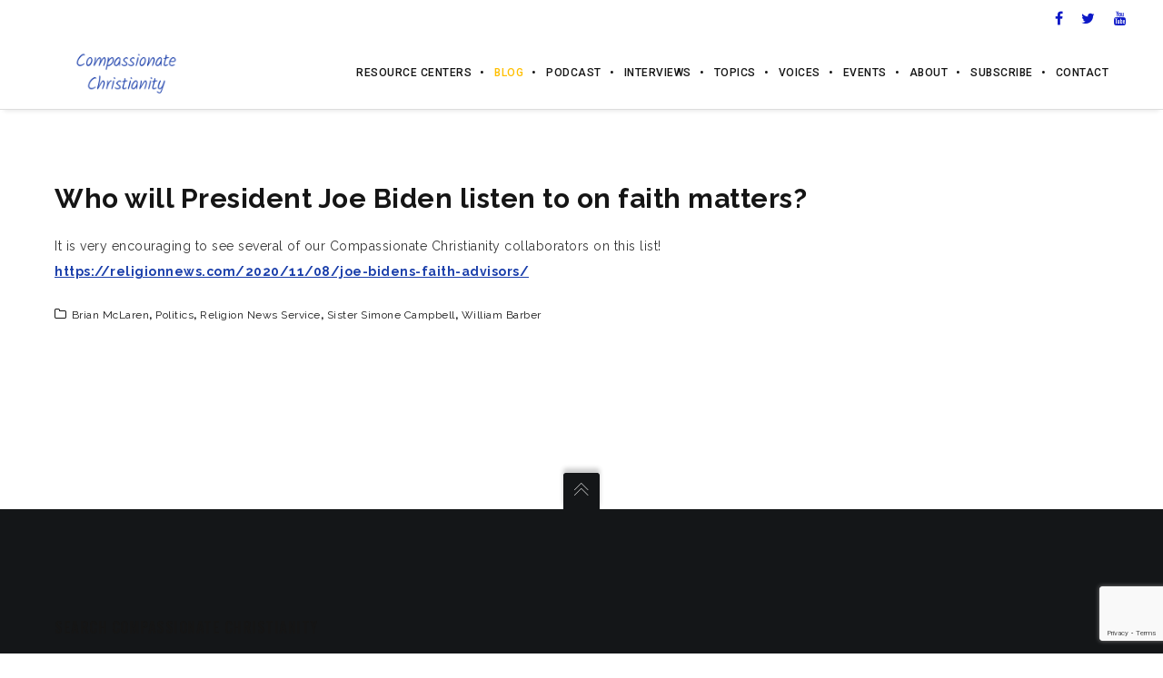

--- FILE ---
content_type: text/html; charset=UTF-8
request_url: https://compassionatechristianity.org/who-will-president-joe-biden-listen-to-on-faith-matters/
body_size: 18196
content:
<!DOCTYPE html>
<html lang="en-US" class="ut-no-js">
<!--
##########################################################################################

BROOKLYN THEME BY UNITED THEMES™

DESIGNED BY MARCEL MOERKENS
DEVELOPED BY MARCEL MOERKENS & MATTHIAS NETTEKOVEN 

© 2017 BROOKLYN THEME
POWERED BY UNITED THEMES™ 
ALL RIGHTS RESERVED

UNITED THEMES™  
WEB DEVELOPMENT FORGE EST.2011
WWW.UNITEDTHEMES.COM

Version: 4.5.3.2

##########################################################################################
-->
<head>
    <meta charset="UTF-8">
    <meta name="viewport" content="width=device-width, initial-scale=1, minimum-scale=1, maximum-scale=1">
    
        
        
        	
   		        <meta name="description" content="Thought Leadership and Community">        
        
        
    <!-- RSS & Pingbacks -->
	<link rel="pingback" href="https://compassionatechristianity.org/xmlrpc.php" />
    <link rel="profile" href="https://gmpg.org/xfn/11">
    
    <!-- Favicon -->
	        
                        
        <link rel="shortcut&#x20;icon" href="https://pctw.enlivenyourtribe.com/wp-content/themes/brooklyn/images/default/fav-32.png" type="image/png" />
        <link rel="icon" href="https://pctw.enlivenyourtribe.com/wp-content/themes/brooklyn/images/default/fav-32.png" type="image/png" />
        
        
    <!-- Apple Touch Icons -->    
        <link rel="apple-touch-icon" href="https://pctw.enlivenyourtribe.com/wp-content/themes/brooklyn/images/default/fav-57.png">
        
        <link rel="apple-touch-icon" sizes="72x72" href="https://pctw.enlivenyourtribe.com/wp-content/themes/brooklyn/images/default/fav-72.png" />
        
        <link rel="apple-touch-icon" sizes="114x114" href="https://pctw.enlivenyourtribe.com/wp-content/themes/brooklyn/images/default/fav-114.png" />
        
        <link rel="apple-touch-icon" sizes="144x144" href="https://pctw.enlivenyourtribe.com/wp-content/themes/brooklyn/images/default/fav-144.png" />
            
    <!--[if lt IE 9]>
		<script src="https://html5shiv.googlecode.com/svn/trunk/html5.js"></script>
	<![endif]--> 
    	
    <title>Who will President Joe Biden listen to on faith matters? | Compassionate Christianity</title>
<meta name='robots' content='max-image-preview:large' />
<!-- Speed of this site is optimised by WP Performance Score Booster plugin v2.2 - https://dipakgajjar.com/wp-performance-score-booster/ -->
<link rel='dns-prefetch' href='//fonts.googleapis.com' />
<link rel="alternate" type="application/rss+xml" title="Compassionate Christianity &raquo; Feed" href="https://compassionatechristianity.org/feed/" />
<link rel="alternate" type="application/rss+xml" title="Compassionate Christianity &raquo; Comments Feed" href="https://compassionatechristianity.org/comments/feed/" />
<link rel="alternate" title="oEmbed (JSON)" type="application/json+oembed" href="https://compassionatechristianity.org/wp-json/oembed/1.0/embed?url=https%3A%2F%2Fcompassionatechristianity.org%2Fwho-will-president-joe-biden-listen-to-on-faith-matters%2F" />
<link rel="alternate" title="oEmbed (XML)" type="text/xml+oembed" href="https://compassionatechristianity.org/wp-json/oembed/1.0/embed?url=https%3A%2F%2Fcompassionatechristianity.org%2Fwho-will-president-joe-biden-listen-to-on-faith-matters%2F&#038;format=xml" />
		<!-- This site uses the Google Analytics by ExactMetrics plugin v8.11.1 - Using Analytics tracking - https://www.exactmetrics.com/ -->
		<!-- Note: ExactMetrics is not currently configured on this site. The site owner needs to authenticate with Google Analytics in the ExactMetrics settings panel. -->
					<!-- No tracking code set -->
				<!-- / Google Analytics by ExactMetrics -->
		<style id='wp-img-auto-sizes-contain-inline-css' type='text/css'>
img:is([sizes=auto i],[sizes^="auto," i]){contain-intrinsic-size:3000px 1500px}
/*# sourceURL=wp-img-auto-sizes-contain-inline-css */
</style>
<style id='wp-emoji-styles-inline-css' type='text/css'>

	img.wp-smiley, img.emoji {
		display: inline !important;
		border: none !important;
		box-shadow: none !important;
		height: 1em !important;
		width: 1em !important;
		margin: 0 0.07em !important;
		vertical-align: -0.1em !important;
		background: none !important;
		padding: 0 !important;
	}
/*# sourceURL=wp-emoji-styles-inline-css */
</style>
<style id='wp-block-library-inline-css' type='text/css'>
:root{--wp-block-synced-color:#7a00df;--wp-block-synced-color--rgb:122,0,223;--wp-bound-block-color:var(--wp-block-synced-color);--wp-editor-canvas-background:#ddd;--wp-admin-theme-color:#007cba;--wp-admin-theme-color--rgb:0,124,186;--wp-admin-theme-color-darker-10:#006ba1;--wp-admin-theme-color-darker-10--rgb:0,107,160.5;--wp-admin-theme-color-darker-20:#005a87;--wp-admin-theme-color-darker-20--rgb:0,90,135;--wp-admin-border-width-focus:2px}@media (min-resolution:192dpi){:root{--wp-admin-border-width-focus:1.5px}}.wp-element-button{cursor:pointer}:root .has-very-light-gray-background-color{background-color:#eee}:root .has-very-dark-gray-background-color{background-color:#313131}:root .has-very-light-gray-color{color:#eee}:root .has-very-dark-gray-color{color:#313131}:root .has-vivid-green-cyan-to-vivid-cyan-blue-gradient-background{background:linear-gradient(135deg,#00d084,#0693e3)}:root .has-purple-crush-gradient-background{background:linear-gradient(135deg,#34e2e4,#4721fb 50%,#ab1dfe)}:root .has-hazy-dawn-gradient-background{background:linear-gradient(135deg,#faaca8,#dad0ec)}:root .has-subdued-olive-gradient-background{background:linear-gradient(135deg,#fafae1,#67a671)}:root .has-atomic-cream-gradient-background{background:linear-gradient(135deg,#fdd79a,#004a59)}:root .has-nightshade-gradient-background{background:linear-gradient(135deg,#330968,#31cdcf)}:root .has-midnight-gradient-background{background:linear-gradient(135deg,#020381,#2874fc)}:root{--wp--preset--font-size--normal:16px;--wp--preset--font-size--huge:42px}.has-regular-font-size{font-size:1em}.has-larger-font-size{font-size:2.625em}.has-normal-font-size{font-size:var(--wp--preset--font-size--normal)}.has-huge-font-size{font-size:var(--wp--preset--font-size--huge)}.has-text-align-center{text-align:center}.has-text-align-left{text-align:left}.has-text-align-right{text-align:right}.has-fit-text{white-space:nowrap!important}#end-resizable-editor-section{display:none}.aligncenter{clear:both}.items-justified-left{justify-content:flex-start}.items-justified-center{justify-content:center}.items-justified-right{justify-content:flex-end}.items-justified-space-between{justify-content:space-between}.screen-reader-text{border:0;clip-path:inset(50%);height:1px;margin:-1px;overflow:hidden;padding:0;position:absolute;width:1px;word-wrap:normal!important}.screen-reader-text:focus{background-color:#ddd;clip-path:none;color:#444;display:block;font-size:1em;height:auto;left:5px;line-height:normal;padding:15px 23px 14px;text-decoration:none;top:5px;width:auto;z-index:100000}html :where(.has-border-color){border-style:solid}html :where([style*=border-top-color]){border-top-style:solid}html :where([style*=border-right-color]){border-right-style:solid}html :where([style*=border-bottom-color]){border-bottom-style:solid}html :where([style*=border-left-color]){border-left-style:solid}html :where([style*=border-width]){border-style:solid}html :where([style*=border-top-width]){border-top-style:solid}html :where([style*=border-right-width]){border-right-style:solid}html :where([style*=border-bottom-width]){border-bottom-style:solid}html :where([style*=border-left-width]){border-left-style:solid}html :where(img[class*=wp-image-]){height:auto;max-width:100%}:where(figure){margin:0 0 1em}html :where(.is-position-sticky){--wp-admin--admin-bar--position-offset:var(--wp-admin--admin-bar--height,0px)}@media screen and (max-width:600px){html :where(.is-position-sticky){--wp-admin--admin-bar--position-offset:0px}}

/*# sourceURL=wp-block-library-inline-css */
</style><style id='wp-block-paragraph-inline-css' type='text/css'>
.is-small-text{font-size:.875em}.is-regular-text{font-size:1em}.is-large-text{font-size:2.25em}.is-larger-text{font-size:3em}.has-drop-cap:not(:focus):first-letter{float:left;font-size:8.4em;font-style:normal;font-weight:100;line-height:.68;margin:.05em .1em 0 0;text-transform:uppercase}body.rtl .has-drop-cap:not(:focus):first-letter{float:none;margin-left:.1em}p.has-drop-cap.has-background{overflow:hidden}:root :where(p.has-background){padding:1.25em 2.375em}:where(p.has-text-color:not(.has-link-color)) a{color:inherit}p.has-text-align-left[style*="writing-mode:vertical-lr"],p.has-text-align-right[style*="writing-mode:vertical-rl"]{rotate:180deg}
/*# sourceURL=https://compassionatechristianity.org/wp-includes/blocks/paragraph/style.min.css */
</style>
<style id='global-styles-inline-css' type='text/css'>
:root{--wp--preset--aspect-ratio--square: 1;--wp--preset--aspect-ratio--4-3: 4/3;--wp--preset--aspect-ratio--3-4: 3/4;--wp--preset--aspect-ratio--3-2: 3/2;--wp--preset--aspect-ratio--2-3: 2/3;--wp--preset--aspect-ratio--16-9: 16/9;--wp--preset--aspect-ratio--9-16: 9/16;--wp--preset--color--black: #000000;--wp--preset--color--cyan-bluish-gray: #abb8c3;--wp--preset--color--white: #ffffff;--wp--preset--color--pale-pink: #f78da7;--wp--preset--color--vivid-red: #cf2e2e;--wp--preset--color--luminous-vivid-orange: #ff6900;--wp--preset--color--luminous-vivid-amber: #fcb900;--wp--preset--color--light-green-cyan: #7bdcb5;--wp--preset--color--vivid-green-cyan: #00d084;--wp--preset--color--pale-cyan-blue: #8ed1fc;--wp--preset--color--vivid-cyan-blue: #0693e3;--wp--preset--color--vivid-purple: #9b51e0;--wp--preset--gradient--vivid-cyan-blue-to-vivid-purple: linear-gradient(135deg,rgb(6,147,227) 0%,rgb(155,81,224) 100%);--wp--preset--gradient--light-green-cyan-to-vivid-green-cyan: linear-gradient(135deg,rgb(122,220,180) 0%,rgb(0,208,130) 100%);--wp--preset--gradient--luminous-vivid-amber-to-luminous-vivid-orange: linear-gradient(135deg,rgb(252,185,0) 0%,rgb(255,105,0) 100%);--wp--preset--gradient--luminous-vivid-orange-to-vivid-red: linear-gradient(135deg,rgb(255,105,0) 0%,rgb(207,46,46) 100%);--wp--preset--gradient--very-light-gray-to-cyan-bluish-gray: linear-gradient(135deg,rgb(238,238,238) 0%,rgb(169,184,195) 100%);--wp--preset--gradient--cool-to-warm-spectrum: linear-gradient(135deg,rgb(74,234,220) 0%,rgb(151,120,209) 20%,rgb(207,42,186) 40%,rgb(238,44,130) 60%,rgb(251,105,98) 80%,rgb(254,248,76) 100%);--wp--preset--gradient--blush-light-purple: linear-gradient(135deg,rgb(255,206,236) 0%,rgb(152,150,240) 100%);--wp--preset--gradient--blush-bordeaux: linear-gradient(135deg,rgb(254,205,165) 0%,rgb(254,45,45) 50%,rgb(107,0,62) 100%);--wp--preset--gradient--luminous-dusk: linear-gradient(135deg,rgb(255,203,112) 0%,rgb(199,81,192) 50%,rgb(65,88,208) 100%);--wp--preset--gradient--pale-ocean: linear-gradient(135deg,rgb(255,245,203) 0%,rgb(182,227,212) 50%,rgb(51,167,181) 100%);--wp--preset--gradient--electric-grass: linear-gradient(135deg,rgb(202,248,128) 0%,rgb(113,206,126) 100%);--wp--preset--gradient--midnight: linear-gradient(135deg,rgb(2,3,129) 0%,rgb(40,116,252) 100%);--wp--preset--font-size--small: 13px;--wp--preset--font-size--medium: 20px;--wp--preset--font-size--large: 36px;--wp--preset--font-size--x-large: 42px;--wp--preset--spacing--20: 0.44rem;--wp--preset--spacing--30: 0.67rem;--wp--preset--spacing--40: 1rem;--wp--preset--spacing--50: 1.5rem;--wp--preset--spacing--60: 2.25rem;--wp--preset--spacing--70: 3.38rem;--wp--preset--spacing--80: 5.06rem;--wp--preset--shadow--natural: 6px 6px 9px rgba(0, 0, 0, 0.2);--wp--preset--shadow--deep: 12px 12px 50px rgba(0, 0, 0, 0.4);--wp--preset--shadow--sharp: 6px 6px 0px rgba(0, 0, 0, 0.2);--wp--preset--shadow--outlined: 6px 6px 0px -3px rgb(255, 255, 255), 6px 6px rgb(0, 0, 0);--wp--preset--shadow--crisp: 6px 6px 0px rgb(0, 0, 0);}:where(.is-layout-flex){gap: 0.5em;}:where(.is-layout-grid){gap: 0.5em;}body .is-layout-flex{display: flex;}.is-layout-flex{flex-wrap: wrap;align-items: center;}.is-layout-flex > :is(*, div){margin: 0;}body .is-layout-grid{display: grid;}.is-layout-grid > :is(*, div){margin: 0;}:where(.wp-block-columns.is-layout-flex){gap: 2em;}:where(.wp-block-columns.is-layout-grid){gap: 2em;}:where(.wp-block-post-template.is-layout-flex){gap: 1.25em;}:where(.wp-block-post-template.is-layout-grid){gap: 1.25em;}.has-black-color{color: var(--wp--preset--color--black) !important;}.has-cyan-bluish-gray-color{color: var(--wp--preset--color--cyan-bluish-gray) !important;}.has-white-color{color: var(--wp--preset--color--white) !important;}.has-pale-pink-color{color: var(--wp--preset--color--pale-pink) !important;}.has-vivid-red-color{color: var(--wp--preset--color--vivid-red) !important;}.has-luminous-vivid-orange-color{color: var(--wp--preset--color--luminous-vivid-orange) !important;}.has-luminous-vivid-amber-color{color: var(--wp--preset--color--luminous-vivid-amber) !important;}.has-light-green-cyan-color{color: var(--wp--preset--color--light-green-cyan) !important;}.has-vivid-green-cyan-color{color: var(--wp--preset--color--vivid-green-cyan) !important;}.has-pale-cyan-blue-color{color: var(--wp--preset--color--pale-cyan-blue) !important;}.has-vivid-cyan-blue-color{color: var(--wp--preset--color--vivid-cyan-blue) !important;}.has-vivid-purple-color{color: var(--wp--preset--color--vivid-purple) !important;}.has-black-background-color{background-color: var(--wp--preset--color--black) !important;}.has-cyan-bluish-gray-background-color{background-color: var(--wp--preset--color--cyan-bluish-gray) !important;}.has-white-background-color{background-color: var(--wp--preset--color--white) !important;}.has-pale-pink-background-color{background-color: var(--wp--preset--color--pale-pink) !important;}.has-vivid-red-background-color{background-color: var(--wp--preset--color--vivid-red) !important;}.has-luminous-vivid-orange-background-color{background-color: var(--wp--preset--color--luminous-vivid-orange) !important;}.has-luminous-vivid-amber-background-color{background-color: var(--wp--preset--color--luminous-vivid-amber) !important;}.has-light-green-cyan-background-color{background-color: var(--wp--preset--color--light-green-cyan) !important;}.has-vivid-green-cyan-background-color{background-color: var(--wp--preset--color--vivid-green-cyan) !important;}.has-pale-cyan-blue-background-color{background-color: var(--wp--preset--color--pale-cyan-blue) !important;}.has-vivid-cyan-blue-background-color{background-color: var(--wp--preset--color--vivid-cyan-blue) !important;}.has-vivid-purple-background-color{background-color: var(--wp--preset--color--vivid-purple) !important;}.has-black-border-color{border-color: var(--wp--preset--color--black) !important;}.has-cyan-bluish-gray-border-color{border-color: var(--wp--preset--color--cyan-bluish-gray) !important;}.has-white-border-color{border-color: var(--wp--preset--color--white) !important;}.has-pale-pink-border-color{border-color: var(--wp--preset--color--pale-pink) !important;}.has-vivid-red-border-color{border-color: var(--wp--preset--color--vivid-red) !important;}.has-luminous-vivid-orange-border-color{border-color: var(--wp--preset--color--luminous-vivid-orange) !important;}.has-luminous-vivid-amber-border-color{border-color: var(--wp--preset--color--luminous-vivid-amber) !important;}.has-light-green-cyan-border-color{border-color: var(--wp--preset--color--light-green-cyan) !important;}.has-vivid-green-cyan-border-color{border-color: var(--wp--preset--color--vivid-green-cyan) !important;}.has-pale-cyan-blue-border-color{border-color: var(--wp--preset--color--pale-cyan-blue) !important;}.has-vivid-cyan-blue-border-color{border-color: var(--wp--preset--color--vivid-cyan-blue) !important;}.has-vivid-purple-border-color{border-color: var(--wp--preset--color--vivid-purple) !important;}.has-vivid-cyan-blue-to-vivid-purple-gradient-background{background: var(--wp--preset--gradient--vivid-cyan-blue-to-vivid-purple) !important;}.has-light-green-cyan-to-vivid-green-cyan-gradient-background{background: var(--wp--preset--gradient--light-green-cyan-to-vivid-green-cyan) !important;}.has-luminous-vivid-amber-to-luminous-vivid-orange-gradient-background{background: var(--wp--preset--gradient--luminous-vivid-amber-to-luminous-vivid-orange) !important;}.has-luminous-vivid-orange-to-vivid-red-gradient-background{background: var(--wp--preset--gradient--luminous-vivid-orange-to-vivid-red) !important;}.has-very-light-gray-to-cyan-bluish-gray-gradient-background{background: var(--wp--preset--gradient--very-light-gray-to-cyan-bluish-gray) !important;}.has-cool-to-warm-spectrum-gradient-background{background: var(--wp--preset--gradient--cool-to-warm-spectrum) !important;}.has-blush-light-purple-gradient-background{background: var(--wp--preset--gradient--blush-light-purple) !important;}.has-blush-bordeaux-gradient-background{background: var(--wp--preset--gradient--blush-bordeaux) !important;}.has-luminous-dusk-gradient-background{background: var(--wp--preset--gradient--luminous-dusk) !important;}.has-pale-ocean-gradient-background{background: var(--wp--preset--gradient--pale-ocean) !important;}.has-electric-grass-gradient-background{background: var(--wp--preset--gradient--electric-grass) !important;}.has-midnight-gradient-background{background: var(--wp--preset--gradient--midnight) !important;}.has-small-font-size{font-size: var(--wp--preset--font-size--small) !important;}.has-medium-font-size{font-size: var(--wp--preset--font-size--medium) !important;}.has-large-font-size{font-size: var(--wp--preset--font-size--large) !important;}.has-x-large-font-size{font-size: var(--wp--preset--font-size--x-large) !important;}
/*# sourceURL=global-styles-inline-css */
</style>

<style id='classic-theme-styles-inline-css' type='text/css'>
/*! This file is auto-generated */
.wp-block-button__link{color:#fff;background-color:#32373c;border-radius:9999px;box-shadow:none;text-decoration:none;padding:calc(.667em + 2px) calc(1.333em + 2px);font-size:1.125em}.wp-block-file__button{background:#32373c;color:#fff;text-decoration:none}
/*# sourceURL=/wp-includes/css/classic-themes.min.css */
</style>
<link rel='stylesheet' id='contact-form-7-css' href='https://compassionatechristianity.org/wp-content/plugins/contact-form-7/includes/css/styles.css' type='text/css' media='all' />
<link rel='stylesheet' id='PGPP-pretty-css1-css' href='https://compassionatechristianity.org/wp-content/plugins/photo-video-link-gallery-pro-v5.4/lightbox/prettyphoto/pgpp-prettyPhoto.css' type='text/css' media='all' />
<link rel='stylesheet' id='PGPP-swipe-css1-css' href='https://compassionatechristianity.org/wp-content/plugins/photo-video-link-gallery-pro-v5.4/lightbox/swipebox/swipebox.css' type='text/css' media='all' />
<link rel='stylesheet' id='PGPP-boot-strap-css-css' href='https://compassionatechristianity.org/wp-content/plugins/photo-video-link-gallery-pro-v5.4/css/bootstrap-latest/bootstrap-old.css' type='text/css' media='all' />
<link rel='stylesheet' id='PGPP-Main-css-css' href='https://compassionatechristianity.org/wp-content/plugins/photo-video-link-gallery-pro-v5.4/css/main.css' type='text/css' media='all' />
<link rel='stylesheet' id='PGPP-font-awesome-5-css' href='https://compassionatechristianity.org/wp-content/plugins/photo-video-link-gallery-pro-v5.4/css/font-awesome-latest/css/fontawesome-all.min.css' type='text/css' media='all' />
<link rel='stylesheet' id='ut_body_font_type-css' href='//fonts.googleapis.com/css?family=Raleway%3A400&#038;subset=latin&#038;ver=6.9' type='text/css' media='all' />
<link rel='stylesheet' id='ut_blockquote_font_type-css' href='//fonts.googleapis.com/css?family=Peralta%3A400&#038;subset=latin&#038;ver=6.9' type='text/css' media='all' />
<link rel='stylesheet' id='ut_front_catchphrase_top_font_type-css' href='//fonts.googleapis.com/css?family=Oswald%3A&#038;ver=6.9' type='text/css' media='all' />
<link rel='stylesheet' id='ut_blog_hero_font_type-css' href='//fonts.googleapis.com/css?family=Oswald%3A700&#038;subset=latin&#038;ver=6.9' type='text/css' media='all' />
<link rel='stylesheet' id='ut_global_lead_font_type-css' href='//fonts.googleapis.com/css?family=Roboto%3A400&#038;subset=latin&#038;ver=6.9' type='text/css' media='all' />
<link rel='stylesheet' id='ut_global_h1_font_type-css' href='//fonts.googleapis.com/css?family=Raleway%3A700&#038;subset=latin&#038;ver=6.9' type='text/css' media='all' />
<link rel='stylesheet' id='ut_global_portfolio_title_font_type-css' href='//fonts.googleapis.com/css?family=Oswald%3A700&#038;ver=6.9' type='text/css' media='all' />
<link rel='stylesheet' id='ut_global_navigation_font_type-css' href='//fonts.googleapis.com/css?family=Roboto%3A500&#038;subset=latin&#038;ver=6.9' type='text/css' media='all' />
<link rel='stylesheet' id='ut-main-font-face-css' href='https://compassionatechristianity.org/wp-content/themes/brooklyn/css/ut-fontface.min.css' type='text/css' media='all' />
<link rel='stylesheet' id='ut-fontawesome-css' href='https://compassionatechristianity.org/wp-content/themes/brooklyn/css/font-awesome.min.css' type='text/css' media='all' />
<link rel='stylesheet' id='ut-bklynicons-css' href='https://compassionatechristianity.org/wp-content/themes/brooklyn/css/bklynicons/bklynicons.css' type='text/css' media='all' />
<link rel='stylesheet' id='ut-responsive-grid-css' href='https://compassionatechristianity.org/wp-content/themes/brooklyn/css/ut-responsive-grid.min.css' type='text/css' media='all' />
<link rel='stylesheet' id='ut-animate-css' href='https://compassionatechristianity.org/wp-content/themes/brooklyn/css/ut.animate.min.css' type='text/css' media='all' />
<link rel='stylesheet' id='ut-superfish-css' href='https://compassionatechristianity.org/wp-content/themes/brooklyn/css/ut-superfish.min.css' type='text/css' media='all' />
<link rel='stylesheet' id='ut-flexslider-css' href='https://compassionatechristianity.org/wp-content/themes/brooklyn/css/flexslider.min.css' type='text/css' media='all' />
<link rel='stylesheet' id='ut-lightgallery-css' href='https://compassionatechristianity.org/wp-content/themes/brooklyn/assets/vendor/lightGallery/css/lightgallery.min.css' type='text/css' media='all' />
<link rel='stylesheet' id='ut-main-style-css' href='https://compassionatechristianity.org/wp-content/themes/brooklyn/style.css' type='text/css' media='all' />
<link rel='stylesheet' id='gca-column-styles-css' href='https://compassionatechristianity.org/wp-content/plugins/genesis-columns-advanced/css/gca-column-styles.css' type='text/css' media='all' />
<script type="text/javascript" src="https://compassionatechristianity.org/wp-includes/js/jquery/jquery.min.js" id="jquery-core-js"></script>
<script type="text/javascript" src="https://compassionatechristianity.org/wp-includes/js/jquery/jquery-migrate.min.js" id="jquery-migrate-js"></script>
<script type="text/javascript" src="https://compassionatechristianity.org/wp-content/plugins/photo-video-link-gallery-pro-v5.4/lightbox/prettyphoto/pgpp-jquery.prettyPhoto.js" id="PGPP-pretty-js1-js"></script>
<script type="text/javascript" src="https://compassionatechristianity.org/wp-content/plugins/photo-video-link-gallery-pro-v5.4/lightbox/swipebox/jquery.swipebox.min.js" id="PGPP-swipe-js1-js"></script>
<script type="text/javascript" src="https://compassionatechristianity.org/wp-content/themes/brooklyn/js/modernizr.min.js" id="modernizr-js"></script>
<script type="text/javascript" src="https://compassionatechristianity.org/wp-content/themes/brooklyn/js/ut-scriptlibrary.min.js" id="ut-scriptlibrary-js"></script>
<link rel="https://api.w.org/" href="https://compassionatechristianity.org/wp-json/" /><link rel="alternate" title="JSON" type="application/json" href="https://compassionatechristianity.org/wp-json/wp/v2/posts/2867" /><link rel="EditURI" type="application/rsd+xml" title="RSD" href="https://compassionatechristianity.org/xmlrpc.php?rsd" />
<meta name="generator" content="WordPress 6.9" />
<link rel="canonical" href="https://compassionatechristianity.org/who-will-president-joe-biden-listen-to-on-faith-matters/" />
<link rel='shortlink' href='https://compassionatechristianity.org/?p=2867' />
<style>/* CSS added by WP Meta and Date Remover*/.entry-meta {display:none !important;}
	.home .entry-meta { display: none; }
	.entry-footer {display:none !important;}
	.home .entry-footer { display: none; }</style><style id="ut-global-custom-css" type="text/css">::-moz-selection { background: #FFBF00; }::selection { background: #FFBF00; }a { color: #FFBF00; }.lead a,.wpb_text_column a,.ut-twitter-rotator h2 a,.ut-vc-disabled .entry-content a,.comment-content a:not(.more-link),.type-post .entry-content :not(.tags-links) a:not(.more-link):not([class*="mashicon-"]):not(.ut-slider-maximize):not(.ut-prev-gallery-slide):not(.ut-next-gallery-slide):not(.ut-owl-video-play-icon):not(.owl-item-link):not(.flex-prev):not(.flex-next):not(.ut-prev-gallery-slide):not(.ut-next-gallery-slide) {color: #1B3FAB;text-decoration: underline;font-weight: bold;}.lead a:hover,.lead a:active,.lead a:focus,.ut-twitter-rotator h2 a:hover,.ut-twitter-rotator h2 a:active,.ut-twitter-rotator h2 a:focus,.wpb_text_column a:hover,.wpb_text_column a:active,.wpb_text_column a:focus,.ut-vc-disabled .entry-content a:hover,.ut-vc-disabled .entry-content a:active,.ut-vc-disabled .entry-content a:focus,.comment-content a:not(.more-link):hover,.type-post .entry-content :not(.tags-links) a:not(.more-link):not([class*="mashicon-"]):not(.ut-prev-gallery-slide):not(.ut-next-gallery-slide):not(.ut-slider-maximize):not(.ut-owl-video-play-icon):not(.owl-item-link):not(.flex-prev):not(.flex-next):hover,.comment-content a:not(.more-link):active,.type-post .entry-content :not(.tags-links) a:not(.more-link):not([class*="mashicon-"]):not(.ut-prev-gallery-slide):not(.ut-next-gallery-slide):not(.ut-slider-maximize):not(.ut-owl-video-play-icon):not(.owl-item-link):not(.flex-prev):not(.flex-next):active,.comment-content a:not(.more-link):focus,.type-post .entry-content :not(.tags-links) a:not(.more-link):not([class*="mashicon-"]):not(.ut-prev-gallery-slide):not(.ut-next-gallery-slide):not(.ut-slider-maximize):not(.ut-owl-video-play-icon):not(.owl-item-link):not(.flex-prev):not(.flex-next):focus {color: #FFBF00; }ins, mark { background:#FFBF00; }.page-title ins,.section-title ins {background: transparent;padding: 0;color: #FFBF00;}.lead ins {color:#FFBF00; }.themecolor{ color: #FFBF00; }.lead span {color: #FFBF00; }.comment-reply-link:hover i,.comment-reply-link:active i,.comment-reply-link:focus i {color: #FFBF00; }.themecolor-bg {background:#FFBF00; }.img-hover { background:rgb(255,191,0);background:rgba(255,191,0, 0.85); }.author-avatar img,.bypostauthor .comment-avatar img,.ut-hero-meta-author .ut-entry-avatar-image img,.ut-archive-hero-avatar img {border-color: #FFBF00; }.ha-transparent #navigation ul li a:not(.bklyn-btn):hover { color: #FFBF00; }.ut-glow {color: #FFBF00;text-shadow:0 0 40px #FFBF00, 2px 2px 3px black; }.ut-language-selector a:hover { color: #FFBF00; }.ut-video-post-icon {background:#FFBF00; }.error404 .hero-btn-holder .ut-btn:hover,.error404 .hero-btn-holder .ut-btn:active,.error404 .hero-btn-holder .ut-btn:focus {background:#FFBF00;}@media (min-width: 1025px) {.site-logo img { max-height: 60px; }}@media (min-width: 1601px) {.side-site-logo img {max-width: 100%;}}.ut-header-dark .site-logo .logo a:hover { color:#FFBF00;}blockquote { border-color:#FFBF00; }blockquote span:not(.quote-right):not(.quote-left) { color:#FFBF00;}.ut-format-link:hover,.ut-format-link:active,.ut-format-link:focus {background:#FFBF00;}h1 a:hover, h2 a:hover, h3 a:hover, h4 a:hover, h5 a:hover, h6 a:hover {color:#FFBF00;}button,input[type="button"],input[type="submit"] {color: #FFF;background: #151515;font-weight: bold;}button:hover,button:focus,button:active,input[type="button"]:hover,input[type="button"]:focus,input[type="button"]:active,input[type="submit"]:hover,input[type="submit"]:focus,input[type="submit"]:active{color: #FFF;background:#FFBF00;}.ut-footer-light button:hover,.ut-footer-light button:focus,.ut-footer-light button:active,.ut-footer-light input[type="button"]:hover,.ut-footer-light input[type="button"]:focus,.ut-footer-light input[type="button"]:active,.ut-footer-light input[type="submit"]:hover,.ut-footer-light input[type="submit"]:focus,.ut-footer-light input[type="submit"]:active {background:#FFBF00;}.ut-footer-dark button, .ut-footer-dark input[type="submit"], .ut-footer-dark input[type="button"] {background:#FFBF00;}.ut-footer-custom button, .ut-footer-custom input[type="submit"], .ut-footer-custom input[type="button"] {color: #FFFFFF;background:#FFBF00;}.ut-footer-custom button:hover,.ut-footer-custom button:focus,.ut-footer-custom button:active,.ut-footer-custom input[type="button"]:hover,.ut-footer-custom input[type="button"]:focus,.ut-footer-custom input[type="button"]:active,.ut-footer-custom input[type="submit"]:hover,.ut-footer-custom input[type="submit"]:focus,.ut-footer-custom input[type="submit"]:active{color: #FFFFFF;background:#151515;}.ut-footer-light button, .ut-footer-light input[type="submit"], .ut-footer-light input[type="button"],.ut-footer-dark button, .ut-footer-dark input[type="submit"], .ut-footer-dark input[type="button"],.ut-footer-custom button, .ut-footer-custom input[type="submit"], .ut-footer-custom input[type="button"] { -webkit-border-radius:0;-moz-border-radius:0; border-radius:0;}#contact-section.light button, #contact-section.light input[type="submit"], #contact-section.light input[type="button"],.ut-hero-form.light button, .ut-hero-form.light input[type="submit"], .ut-hero-form.light input[type="button"] {background:#FFBF00;}#contact-section.dark button:hover,#contact-section.dark button:focus,#contact-section.dark button:active,#contact-section.dark input[type="button"]:hover,#contact-section.dark input[type="button"]:focus,#contact-section.dark input[type="button"]:active,#contact-section.dark input[type="submit"]:hover,#contact-section.dark input[type="submit"]:focus,#contact-section.dark input[type="submit"]:active {background:#FFBF00;}#contact-section.light button, #contact-section.light input[type="submit"], #contact-section.light input[type="button"],#contact-section.dark button, #contact-section.dark input[type="submit"], #contact-section.dark input[type="button"] {color: #151515;background:#FFBF00;}#contact-section.light button:hover,#contact-section.light button:focus,#contact-section.light button:active,#contact-section.light input[type="button"]:hover,#contact-section.light input[type="button"]:focus,#contact-section.light input[type="button"]:active,#contact-section.light input[type="submit"]:hover,#contact-section.light input[type="submit"]:focus,#contact-section.light input[type="submit"]:active,#contact-section.dark button:hover,#contact-section.dark button:focus,#contact-section.dark button:active,#contact-section.dark input[type="button"]:hover,#contact-section.dark input[type="button"]:focus,#contact-section.dark input[type="button"]:active,#contact-section.dark input[type="submit"]:hover,#contact-section.dark input[type="submit"]:focus,#contact-section.dark input[type="submit"]:active {color: #FFFFFF;background:#151515;font-weight: bold;}#contact-section.light button, #contact-section.light input[type="submit"], #contact-section.light input[type="button"],#contact-section.dark button, #contact-section.dark input[type="submit"], #contact-section.dark input[type="button"] { -webkit-border-radius:0;-moz-border-radius:0; border-radius:0;}.mejs-controls .mejs-time-rail .mejs-time-current, .mejs-controls .mejs-horizontal-volume-slider .mejs-horizontal-volume-current { background:#FFBF00 !important; }.more-link:hover i,.more-link:active i,.more-link:focus i { color:#FFBF00; }.format-link .entry-header a { background:#FFBF00 !important; }.ut-avatar-overlay { background:rgb(255,191,0); background:rgba(255,191,0, 0.85);}div.wpcf7-validation-errors { border-color:#FFBF00;}.count { color:#FFBF00; }.team-member-details { background:rgb(255,191,0);background:rgba(255,191,0, 0.85 ); }.about-icon { background:#FFBF00; }.cta-section { background:#FFBF00 !important; }.icons-ul i { color:#FFBF00; }#secondary a:hover, .page-template-templatestemplate-archive-php a:hover { color:#FFBF00; } #ut-sitebody #qLoverlay .site-logo .logo {color: #222222; }#ut-loader-logo { max-width: 50px;}#qLoverlay { background: #FFFFFF; }.ut-loading-bar-style2 .ut-loading-bar-style2-ball-effect { background-color: #222222; }.ut-loading-bar-style3-outer { border-color: #222222; }.ut-loading-bar-style-3-inner { background-color: #222222;}.ut-loader__bar4, .ut-loader__ball4 { background: #222222; }.ut-loading-bar-style5-inner { color: #222222; }#qLoverlay .ut-double-bounce1, #qLoverlay .ut-double-bounce2 {background: #222222;}.sk-cube-grid .sk-cube { background-color: #222222; }.ut-inner-overlay .ut-loading-text p { color:!important; }.ut-inner-overlay .ut-loading-text { margin-top: 20px !important; }.ut-loader-overlay { background: #FFFFFF;}body {font-family:"Raleway"; font-weight: 400; font-size: 14px; line-height: 28px;}body { color: #333333 ;}h1 {font-family:"Raleway"; font-weight: 700; font-size: 35px;}h1 {color: #151515; }h2, .ut-quote-post-block {font-family:"Raleway"; font-weight: 700; font-size: 25px;}h2 {color: #151515; }h3 {font-family:"Oswald"; font-weight: 700; font-size: 20px;}h3 {color: #151515; }h4 {font-family:"Oswald"; font-weight: 700; font-size: 18px;}h4 {color: #151515; }h5 {font-family:"Oswald"; font-weight: 700; font-size: 16px;}h5 {color: #151515; }h6 {font-family:"Oswald"; font-weight: 700; font-size: 14px;}h6 {color: #151515; }#ut-sitebody #primary .entry-content .widget-title{font-size:12px;}blockquote:not(.ut-parallax-quote-title):not(.ut-quote-post-block) {font-family:"Peralta"; font-weight: 400; font-size: 49px; line-height: 40px; text-transform: capitalize;}blockquote { color: #151515 ;}.single blockquote:not(.ut-parallax-quote-title), .page blockquote:not(.ut-parallax-quote-title){font-size:25px;}.lead, .dark .lead, .taxonomy-description {font-family:"Roboto"; font-weight: 400; font-size: 18px; line-height: 36px;}.lead p { color: #151515 ;}#contact-section .parallax-title, #contact-section .section-title {font-family:"Oswald"; font-weight: 700; font-size: 45px;}#contact-section .lead p {font-family:"Roboto"; font-weight: 400; font-size: 18px; line-height: 36px;}#contact-section .lead p { color: #FFFFFF ;}#ut-top-header { background: ; }.ut-header-inner { color: #151515; }#ut-top-header-left .fa { color: rgba(12, 24, 199, 1); }#ut-top-header-left a { color: #151515; }#ut-top-header-left a:hover { color: rgba(227, 185, 18, 1); }#ut-top-header-right .fa { color: rgba(12, 24, 199, 1); }#ut-top-header-right .fa:hover { color: rgba(227, 185, 18, 1); } .lg-progress-bar .lg-progress { background-color: #FFBF00; }.lg-outer .lg-thumb-item.active, .lg-outer .lg-thumb-item:hover { border-color: #FFBF00; }.parallax-overlay-pattern.style_one { background-image: url(" https://compassionatechristianity.org/wp-content/themes/brooklyn/images/overlay-pattern.png") !important; }.parallax-overlay-pattern.style_two { background-image: url(" https://compassionatechristianity.org/wp-content/themes/brooklyn/images/overlay-pattern2.png") !important; }.parallax-overlay-pattern.style_three { background-image: url(" https://compassionatechristianity.org/wp-content/themes/brooklyn/images/overlay-pattern3.png") !important; }@media (min-width: 1025px) {.blog #primary,.single #primary,.search #primary,.search-results #primary,.archive #primary {padding-top:80px;padding-bottom:160px; }.blog #secondary,.single #secondary {padding-top:80px;padding-bottom:160px;}.blog.has-no-hero #primary,.single.has-no-hero #primary {padding-top:160px;padding-bottom:160px;}.blog.has-no-hero #secondary,.single.has-no-hero #secondary {padding-top:160px;padding-bottom:160px;}.page #primary {padding-top:px;padding-bottom:160px; }.page #secondary {padding-top:px;padding-bottom:160px;}.page.has-no-hero #primary {padding-top:px;padding-bottom:160px;}.page.has-no-hero #secondary {padding-top:px;padding-bottom:160px;}}.ut-vc-offset-anchor-top,.ut-vc-offset-anchor-bottom {position:absolute;width: 0px;height: 0px;display: block;overflow: hidden;visibility: hidden;}.ut-vc-offset-anchor-top {top:0;left:0;}.ut-vc-offset-anchor-bottom {left:0;bottom:0px;}.ut-scroll-up-waypoint-wrap {position:relative;}.vc_section.bklyn-section-with-overlay > .vc_row {z-index: 3;}</style><style id="ut-hero-custom-css" type="text/css">#ut-sitebody:not(.ut-page-has-no-content) #ut-hero.hero { min-height: calc( 100% - 40px); height: calc( 100% - 40px); } .ut-hero-style-4 .hero-second-btn {background: #FFBF00;}.ut-hero-style-10 .hero-second-btn,.ut-hero-style-9 .hero-second-btn,.ut-hero-style-8 .hero-second-btn,.ut-hero-style-7 .hero-second-btn,.ut-hero-style-6 .hero-second-btn,.ut-hero-style-5 .hero-second-btn,.ut-hero-style-3 .hero-second-btn,.ut-hero-style-1 .hero-second-btn,.ut-hero-style-2 .hero-second-btn {border-color: #FFBF00;}.ut-hero-video-boxed.ut-hero-video-themecolor {border-color: #FFBF00;}#ut-hero {background: #141618}.hero-description { color: #ffffff;} .ut-hero-style-5 .hero-description { border-color:#FFBF00; }.hero-title span:not(.ut-word-rotator) { color:#FFBF00 !important; }.hero-title.ut-glow span:not(.ut-word-rotator) { color:#FFBF00; text-shadow: 0 0 40px #FFBF00, 2px 2px 3px black; }.hero-title.ut-glow span:not(.ut-word-rotator) span { color: #FFF;text-shadow: 0 0 40px #FFF, 2px 2px 3px black;}@media (max-width: 767px) {#ut-sitebody .hero-title { line-height:!important; }}@media (min-width: 768px) and (max-width: 1024px) {#ut-sitebody .hero-title { line-height:!important; }}.hero-description-bottom { color: rgba(255, 255, 255, 1);}#wrapper_mbYTP_ut-background-video-hero { min-width: 100% !important; }#ut-hero:not(.slider) .hero-holder { padding-top:80px; }@media (max-width: 767px) {#ut-hero:not(.slider) .hero-holder { padding-top:60px; }}.hero .parallax-overlay { background-color: rgba(44,62,80 , 0.5 ) !important; } .hero-down-arrow a { color: #FFF; }.hero-down-arrow a:hover, .hero-down-arrow a:focus, .hero-down-arrow a:active { color: #FFF }</style><style id="ut-navigation-custom-css" type="text/css"> #ut-sitebody #ut-mobile-menu a, #ut-sitebody #navigation ul li a {font-family:"Roboto"; font-weight: 500; font-size: 12px; text-transform: uppercase;}#ut-sitebody #navigation ul.sub-menu li > a{font-size:12px; font-weight:400; text-transform:capitalize;} #navigation ul.sub-menu { border-top-color:#FFBF00; }#ut-sitebody #navigation li a:not(.bklyn-btn):hover { color: #FFBF00; }#ut-sitebody #navigation .selected,#ut-sitebody #navigation ul li.current_page_parent:not(.ut-front-page-link) a.active,#ut-sitebody #navigation ul li.current-menu-ancestor:not(.ut-front-page-link) a.active { color: #FFBF00; } #ut-sitebody #navigation ul li a:not(.bklyn-btn):hover, #ut-sitebody #navigation ul.sub-menu li a:not(.bklyn-btn):hover { color: #FFBF00; } #ut-sitebody #navigation ul li.current-menu-item:not(.current_page_parent):not(.menu-item-object-custom) a,#ut-sitebody #navigation ul li.current_page_item:not(.current_page_parent):not(.menu-item-object-custom) a { color: #FFBF00; }#header-section { line-height: 80px;}.site-logo,.ut-mm-trigger,.ut-mm-button {height: 80px;line-height: 80px;} #ut-sitebody h1.logo {font-family:"Oswald"; font-weight: 700; font-size: 20px;} #header-section .site-logo { width: 100%;} </style><style id="ut-overlay-custom-css" type="text/css"> @media (min-width: 1025px) {.ut-hamburger-wrap {height: 80px;}}#ut-open-overlay-menu.ut-hamburger:hover {opacity: 0.3;} #ut-open-overlay-menu.ut-hamburger span, #ut-open-overlay-menu.ut-hamburger span::before,#ut-open-overlay-menu.ut-hamburger span::after {height: 2px;} #ut-overlay-nav ul > li { font-family: ralewaysemibold;} #ut-overlay-nav ul.sub-menu > li { letter-spacing: normal; } </style><style id="ut-mobile-navigation-custom-css" type="text/css">@media (max-width: 1024px) {.ut-mobile-menu a:hover { background:#FFBF00; }.ut-mobile-menu a:after,.ut-mm-button:hover:before, .ut-mm-trigger.active .ut-mm-button:before { color: #FFBF00;}.ut-header-light .ut-mm-button:before {color: #FFBF00;}#ut-sitebody .ut-secondary-custom-skin .ut-mm-trigger .ut-mm-button::before {color: #FFBF00; }}</style><style id="ut-blog-custom-css" type="text/css">.blog .main-content-background,.archive .main-content-background,.search .main-content-background,.post.ut-blog-grid-article, .post.ut-blog-list-article { background: #F9F9F9; }.hero-title {font-family:"Oswald"; font-weight: 700; font-size: 100px; text-transform: uppercase;}.entry-title span {color: #FFBF00; } #ut-blog-navigation { background: #ffbf00;}#ut-blog-navigation { height: 120px;} #ut-blog-navigation .fa { line-height: 120px;} #ut-blog-navigation a { color: #151515;} #ut-blog-navigation a:visited { color: #151515;} #ut-blog-navigation a:hover { color: #151515;}#ut-blog-navigation a:focus { color: #151515;} #ut-blog-navigation a:active { color: #151515;}.blog .ut-blog-classic-article .ut-quote-post-block, .blog .ut-blog-classic-article h2.entry-title, .archive .ut-blog-classic-article h2.entry-title, .search .ut-blog-classic-article h2.entry-title{font-size:18px; text-transform:none;}.blog .ut-blog-mixed-large-article .ut-quote-post-block, .blog .ut-blog-mixed-large-article h2.entry-title, .archive .ut-blog-mixed-large-article h2.entry-title, .search .ut-blog-mixed-large-article h2.entry-title{font-size:18px; text-transform:none;} .blog .ut-blog-grid-article .ut-quote-post-block, .blog .ut-blog-grid-article h2.entry-title, .archive .ut-blog-grid-article h2.entry-title, .search .ut-blog-grid-article h2.entry-title{font-size:22px; text-transform:none;} .blog .ut-blog-list-article .ut-quote-post-block, .blog .ut-blog-list-article h2.entry-title, .archive .ut-blog-list-article h2.entry-title, .search .ut-blog-list-article h2.entry-title{font-size:22px; text-transform:none;}.single-post h1.entry-title{font-size:30px;} button, input[type="button"], input[type="submit"], .dark button, .dark input[type="button"], .dark input[type="submit"],.light button, .light input[type="submit"], .light input[type="button"] { -webkit-border-radius:0;-moz-border-radius:0; border-radius:0;}pre,.wp-caption img, img[class*="wp-image-"],.ut-blog-layout-list-article-inner,.ut-blog-grid-article-inner,.ut-blog-classic-article .entry-thumbnail,.ut-blog-classic-article .ut-gallery-slider,.ut-blog-mixed-large-article-large,#commentform .comment-form-comment textarea,#commentform .comment-form-author input,#commentform .comment-form-email input,#commentform .comment-form-url input,.ut-format-link,.format-link .entry-header a,.comment-body,.ut-quote-post,.ut_widget_flickr li img {-webkit-border-radius:0;-moz-border-radius:0;border-radius:0; }.ut-quote-post {background: #FFBF00;}.format-quote .ut-quote-post-link:hover .ut-quote-post blockquote,.format-quote .ut-quote-post-link:active .ut-quote-post blockquote,.format-quote .ut-quote-post-link:focus .ut-quote-post blockquote {border-color: #FFBF00;}.single-post .ut-quote-post blockquote {border-color: #FFBF00;} .author-link:hover i {color: #FFBF00;} .author-social-links a:hover, .author-social-links a:active, .author-social-links a:focus {color: #FFBF00;}.more-link .more-link { text-align: right; }.ut-meta-post-icon {background: #FFBF00;}</style><style type="text/css">#primary { float: left ; }#ut-sitebody #secondary .widget-title,#ut-sitebody #secondary .widget-title a,#ut-sitebody #secondary .widget-title a:hover,#ut-sitebody #secondary .widget-title a:focus,#ut-sitebody #secondary .widget-title a:active,#ut-sitebody #secondary h1,#ut-sitebody #secondary h2,#ut-sitebody #secondary h3,#ut-sitebody #secondary h4,#ut-sitebody #secondary h5,#ut-sitebody #secondary h6 {color:#151515 !important;}#ut-sitebody #secondary,#ut-sitebody #secondary select,#ut-sitebody #secondary textarea,#ut-sitebody #secondary input[type="text"],#ut-sitebody #secondary input[type="tel"],#ut-sitebody #secondary input[type="email"],#ut-sitebody #secondary input[type="password"],#ut-sitebody #secondary input[type="number"],#ut-sitebody #secondary input[type="search"] {font-size:12px !important;}#ut-sitebody #secondary { line-height:24px !important;}#ut-sitebody #secondary h3.widget-title {font-family:"Oswald"; font-weight: 700; font-size: 16px;}</style><style id="ut-page-custom-css"type="text/css">#primary h1.page-title {font-family:"Raleway"; font-weight: 700; font-size: 45px;color: #1B3FAB;}#primary h1.page-title { color: #1B3FAB; }.page-header.pt-style-4 .page-title span, .page-header.pt-style-4 .parallax-title span, .pt-style-4 .section-title span { border-color: #1B3FAB; }.page-header.pt-style-5 .page-title span, .page-header.pt-style-5 .section-title span { background:#1B3FAB;-webkit-box-shadow:0 0 0 3px #1B3FAB; -moz-box-shadow:0 0 0 3px #1B3FAB; box-shadow:0 0 0 3px #1B3FAB; }.page-header.pt-style-5 .parallax-title span { color:#1B3FAB; border-color:#1B3FAB; }.page-header.pt-style-6 .page-title:after, .page-header.pt-style-6 .parallax-title:after, .page-header.pt-style-6 .section-title:after { border-color:#1B3FAB; }#primary .pt-style-2 h1.page-title:after {background-color: #1B3FAB;height: 1px;width: 30px;}#primary header.page-header.pt-style-3 span { background:#1B3FAB;-webkit-box-shadow:0 0 0 3px#1B3FAB; -moz-box-shadow:0 0 0 3px#1B3FAB; box-shadow:0 0 0 3px#1B3FAB; }#primary header.page-header.pt-style-4 span {border-width:6px;}#primary .parallax-title {font-family:"Oswald"; font-weight: 700; font-size: 45px;color: #151515;}#primary .section-title {font-family:"Oswald"; font-weight: 700; font-size: 45px;color: #151515;}#primary .pt-style-2:not(.page-header):not(.csection-title) .parallax-title:after {background-color: #151515;height: 1px;width: 30px;}#primary .pt-style-2:not(.page-header):not(.csection-title) .section-title:after {background-color: #151515;height: 1px;width: 30px;}#primary .pt-style-3:not(.page-header) .section-title span { background:#FFBF00;-webkit-box-shadow:0 0 0 3px#FFBF00; -moz-box-shadow:0 0 0 3px#FFBF00; box-shadow:0 0 0 3px#FFBF00; }.pt-style-4:not(.page-header):not(.csection-title) .page-title, .pt-style-4:not(.page-header):not(.csection-title) .parallax-title, .pt-style-4:not(.page-header):not(.csection-title) .section-title span {border-width:6px;}.pt-style-4:not(.page-header):not(.csection-title) .page-title span, .pt-style-4:not(.page-header):not(.csection-title) .parallax-title span, .pt-style-4:not(.page-header):not(.csection-title) .section-title span { border-color: #151515; }.pt-style-5:not(.page-header):not(.csection-title) .page-title span, .pt-style-5:not(.page-header):not(.csection-title) .section-title span { background:#151515;-webkit-box-shadow: 0 0 0 3px #151515; -moz-box-shadow:0 0 0 3px #151515; box-shadow:0 0 0 3px #151515; }.pt-style-5:not(.page-header):not(.csection-title) .parallax-title span { color:#151515; border-color:#151515; }.pt-style-6:not(.page-header):not(.csection-title) .page-title:after, .pt-style-6:not(.page-header):not(.csection-title) .parallax-title:after, .pt-style-6:not(.page-header):not(.csection-title) .section-title:after { border-color:#151515; }</style><style id="ut-portfolio-custom-css" type="text/css">.vc_row.vc_row-no-padding .ut-portfolio-detail .vc_row:not(.vc_row-no-padding) .vc_column_container > .vc_column-inner {padding-left: 20px;padding-right: 20px;}.ut-portfolio-detail-loader {left: calc(50% - 40px);}.portfolio-caption { background:rgb(255,191,0);background:rgba(255,191,0, 0.85); }.ut-portfolio-pagination.style_two a:hover,.ut-portfolio-pagination.style_two a.selected, .ut-portfolio-pagination.style_two a.selected:hover { background:#FFBF00 !important; }.ut-portfolio-menu.style_two li a:hover, .ut-portfolio-menu.style_two li a.selected { background:#FFBF00; }.light .ut-portfolio-menu li a:hover, .light .ut-portfolio-pagination a:hover { border-color: #FFBF00 !important; }.ut-portfolio-list li strong { color:#FFBF00 !important; }.light .ut-portfolio-menu.style_two li a.selected:hover { background:#FFBF00; }a.prev-portfolio-details:hover,a.next-portfolio-details:hover,.light a.prev-portfolio-details:hover,.light a.next-portfolio-details:hover {color:#FFBF00; } .ut-portfolio-custom-icon { width: 40px; } </style><style id="ut-shortcode-custom-css" type="text/css"> .ut-animated-image-item {text-align: inherit;display: inline-block;}.ut-animated-image-item a {position: relative;}.ut-image-gallery-item.animated img {transform: scale(1.002);} .ut-instagram-module-loading {display:none;}.ut-instagram-gallery-wrap {will-change: height;-webkit-transition: all 0.5s linear;-moz-transition: all 0.5s linear;transition: all 0.5s linear;}.ut-instagram-video-container {display:none;} .bklyn-team-member-avatar.bklyn-team-member-avatar-with-swap {position: relative;}.bklyn-team-member-avatar.bklyn-team-member-avatar-with-swap .bklyn-team-member-secondary-image {position: absolute;top:0;left:0;opacity:0;-webkit-transition: opacity 0.40s ease-in-out;-moz-transition: opacity 0.40s ease-in-out;-o-transition: opacity 0.40s ease-in-out;transition: opacity 0.40s ease-in-out;}.bklyn-team-member:hover .bklyn-team-member-secondary-image {opacity: 1;} .ut-btn.dark:hover,.ut-btn.ut-pt-btn:hover { background: #FFBF00;}.ut-btn.theme-btn {background: #FFBF00;}.ut-rated i { color: #FFBF00; }.ut-social-follow-module a:hover,.ut-social-follow-module a:active,.ut-social-follow-module a:focus {color: #FFBF00;}.ut-custom-icon-link:hover i { color: #FFBF00;}.ut-custom-icon a:hover i:first-child {color: #FFBF00;}.light .ut-bs-wrap .entry-title a:hover, .light .ut-bs-wrap a:hover .entry-title{ color: #FFBF00;}.elastislide-wrapper nav span:hover { border-color: #FFBF00;color: #FFBF00;}.ut-rq-icon-tw { color: #FFBF00; }.ut-rotate-quote .flex-direction-nav a,.ut-rotate-quote-alt .flex-direction-nav a { background:rgb(255,191,0); background:rgba(255,191,0, 0.85); }.ut-service-column h3 span{ color:#FFBF00; }.ut-social-title { color:#FFBF00; }.ut-social-link:hover .ut-social-icon { background:#FFBF00 !important; }.ut-icon-list i { color:#FFBF00; }.ut-alert.themecolor { background:#FFBF00; } .light .ut-nav-tabs li a:hover { border-color:#FFBF00 !important; }.light .ut-nav-tabs li a:hover { color:#FFBF00 !important; }.ut-skill-overlay { background:#FFBF00; }.light .ut-accordion-heading a:hover { border-color:#FFBF00 !important; }.light .ut-accordion-heading a:hover { color:#FFBF00 !important; }.ut-dropcap-one, .ut-dropcap-two { background: #FFBF00; }.vimelar-container {opacity: 0;-webkit-transition: opacity 0.35s ease-in-out;-moz-transition: opacity 0.35s ease-in-out;-o-transition: opacity 0.35s ease-in-out;transition: opacity 0.35s ease-in-out;}@media (min-width: 1025px) {.vimelar-container.ut-vimeo-loaded {opacity: 1;}}.ut-vc-images-lightbox-caption {display: none;}figure.ut-gallery-slider-caption-wrap::before {color:#FFBF00;}.member-social a:hover {color:#FFBF00; }.ut-member-style-2 .member-description .ut-member-title { color:#FFBF00; }.ut-member-style-2 .ut-so-link:hover {background: #FFBF00 !important;}.member-description-style-3 .ut-member-title { color:#FFBF00; }.ut-member-style-3 .member-social a:hover { border-color: #FFBF00;}.ut-hide-member-details:hover {color:#FFBF00; }.light .ut-hide-member-details {color:#FFBF00; } .bklyn-icon-tabs li a:hover,.bklyn-icon-tabs li.active > a, .bklyn-icon-tabs li.active > a:focus, .bklyn-icon-tabs li.active > a:hover,.bklyn-icon-tabs li.active a .bkly-icon-tab {color:#FFBF00;} .light .ut-shortcode-video-wrap .ut-video-caption { border-color:rgba(255,191,0, 1); }.light .ut-shortcode-video-wrap .ut-video-caption i { border-color:rgba(255,191,0, 0.3); }.light .ut-shortcode-video-wrap .ut-video-caption i { color:rgba(255,191,0, 0.3); }.light .ut-shortcode-video-wrap .ut-video-caption:hover i { border-color:rgba(255,191,0, 1); }.light .ut-shortcode-video-wrap .ut-video-caption:hover i { color:#FFBF00 !important; }.light .ut-shortcode-video-wrap .ut-video-caption:hover i { text-shadow: 0 0 40px #FFBF00, 2px 2px 3px black; }.light .ut-video-loading { color:#FFBF00 !important; }.light .ut-video-loading { text-shadow: 0 0 40px #FFBF00, 2px 2px 3px black; }.light .ut-video-caption-text { border-color:rgba(255,191,0, 1); } .ut-pt-featured { background: #FFBF00 !important; }.ut-pt-featured-table .ut-pt-info .fa-li{ color: #FFBF00 !important; }.ut-pt-wrap.ut-pt-wrap-style-2 .ut-pt-featured-table .ut-pt-header { background: #FFBF00; }.ut-pt-wrap-style-3 .ut-pt-info ul, .ut-pt-wrap-style-3 .ut-pt-info ul li {border-color:rgba(255,191,0, 0.1);}.ut-pt-wrap-style-3 .ut-pt-header, .ut-pt-wrap-style-3 .ut-custom-row, .ut-pt-wrap-style-3 .ut-btn.ut-pt-btn,.ut-pt-wrap-style-3 .ut-pt-featured-table .ut-btn { border-color:rgba(255,191,0, 0.1); }.ut-pt-wrap-style-3 .ut-btn { color:#FFBF00 !important; }.ut-pt-wrap-style-3 .ut-btn { text-shadow: 0 0 40px #FFBF00, 2px 2px 3px black; }.ut-pt-wrap-style-3 .ut-pt-featured-table .ut-btn { color: #FFBF00 !important; }.ut-pt-wrap-style-3 .ut-pt-featured-table .ut-btn { text-shadow: 0 0 40px #FFBF00, 2px 2px 3px black; }.ut-pt-wrap-style-3 .ut-pt-featured-table .ut-pt-title { color:#FFBF00 !important; }.ut-pt-wrap-style-3 .ut-pt-featured-table .ut-pt-title { text-shadow: 0 0 40px #FFBF00, 2px 2px 3px black; }.vc_row.vc_row-o-full-height {min-height: 100vh !important;}.vc_section[data-vc-full-width] > .ut-row-has-filled-cols:not([data-vc-full-width]) {margin-left: 20px;margin-right: 20px;}.vc_row.vc_column-gap-0{ margin-left: -0px;margin-right: -0px;}.vc_row.vc_column-gap-1{ margin-left: -0.5px;margin-right: -0.5px;}.vc_row.vc_column-gap-2{ margin-left: -1px;margin-right: -1px;}.vc_row.vc_column-gap-3{ margin-left: -1.5px;margin-right: -1.5px;}.vc_row.vc_column-gap-4{ margin-left: -2px;margin-right: -2px;}.vc_row.vc_column-gap-5{ margin-left: -2.5px;margin-right: -2.5px;}.vc_row.vc_column-gap-10{ margin-left: -5px;margin-right: -5px;}.vc_row.vc_column-gap-15{ margin-left: -7.5px;margin-right: -7.5px;}.vc_row.vc_column-gap-20{ margin-left: -10px;margin-right: -10px;}.vc_row.vc_column-gap-25{ margin-left: -12.5px;margin-right: -12.5px;}.vc_row.vc_column-gap-30{ margin-left: -15px;margin-right: -15px;}.vc_row.vc_column-gap-35{ margin-left: -17.5px;margin-right: -17.5px;}.vc_row.vc_column-gap-40{ margin-left: -20px;margin-right: -20px;}.vc_section[data-vc-full-width] > .vc_row:not(.vc_row-has-fill).vc_column-gap-0 { margin-left: 20px;margin-right: 20px;}.vc_section[data-vc-full-width] > .vc_row:not(.vc_row-has-fill).vc_column-gap-1 { margin-left: 19.5px;margin-right: 19.5px;}.vc_section[data-vc-full-width] > .vc_row:not(.vc_row-has-fill).vc_column-gap-2 { margin-left: 19px;margin-right: 19px;}.vc_section[data-vc-full-width] > .vc_row:not(.vc_row-has-fill).vc_column-gap-3 { margin-left: 18.5px;margin-right: 18.5px;}.vc_section[data-vc-full-width] > .vc_row:not(.vc_row-has-fill).vc_column-gap-4 { margin-left: 18px;margin-right: 18px;}.vc_section[data-vc-full-width] > .vc_row:not(.vc_row-has-fill).vc_column-gap-5 { margin-left: 17.5px;margin-right: 17.5px;}.vc_section[data-vc-full-width] > .vc_row:not(.vc_row-has-fill).vc_column-gap-10 { margin-left: 15px;margin-right: 15px;}.vc_section[data-vc-full-width] > .vc_row:not(.vc_row-has-fill).vc_column-gap-15 { margin-left: 12.5px;margin-right: 12.5px;}.vc_section[data-vc-full-width] > .vc_row:not(.vc_row-has-fill).vc_column-gap-20 { margin-left: 10px;margin-right: 10px;}.vc_section[data-vc-full-width] > .vc_row:not(.vc_row-has-fill).vc_column-gap-25 { margin-left: 7.5px;margin-right: 7.5px;}.vc_section[data-vc-full-width] > .vc_row:not(.vc_row-has-fill).vc_column-gap-30 { margin-left: 5px;margin-right: 5px;}.vc_section[data-vc-full-width] > .vc_row:not(.vc_row-has-fill).vc_column-gap-35 { margin-left: 2.5px;margin-right: 2.5px;}.vc_section[data-vc-full-width] > .vc_row:not(.vc_row-has-fill).vc_column-gap-40 { margin-left: 0px;margin-right: 0px;}.ut-vc-200.vc_section > .vc_row.ut-row-has-filled-cols.vc_column-gap-0 + .vc_row-full-width + .vc_row,.ut-vc-160.vc_section > .vc_row.ut-row-has-filled-cols.vc_column-gap-0 + .vc_row-full-width + .vc_row,.ut-vc-120.vc_section > .vc_row.ut-row-has-filled-cols.vc_column-gap-0 + .vc_row-full-width + .vc_row,.ut-vc-80.vc_section > .vc_row.ut-row-has-filled-cols.vc_column-gap-0 + .vc_row-full-width + .vc_row {margin-top: 80px;}.ut-vc-200.vc_section > .vc_row.ut-row-has-filled-cols.vc_column-gap-1 + .vc_row-full-width + .vc_row,.ut-vc-160.vc_section > .vc_row.ut-row-has-filled-cols.vc_column-gap-1 + .vc_row-full-width + .vc_row,.ut-vc-120.vc_section > .vc_row.ut-row-has-filled-cols.vc_column-gap-1 + .vc_row-full-width + .vc_row,.ut-vc-80.vc_section > .vc_row.ut-row-has-filled-cols.vc_column-gap-1 + .vc_row-full-width + .vc_row {margin-top: 79.5px;}.ut-vc-200.vc_section > .vc_row.ut-row-has-filled-cols.vc_column-gap-2 + .vc_row-full-width + .vc_row,.ut-vc-160.vc_section > .vc_row.ut-row-has-filled-cols.vc_column-gap-2 + .vc_row-full-width + .vc_row,.ut-vc-120.vc_section > .vc_row.ut-row-has-filled-cols.vc_column-gap-2 + .vc_row-full-width + .vc_row,.ut-vc-80.vc_section > .vc_row.ut-row-has-filled-cols.vc_column-gap-2 + .vc_row-full-width + .vc_row {margin-top: 79px;}.ut-vc-200.vc_section > .vc_row.ut-row-has-filled-cols.vc_column-gap-3 + .vc_row-full-width + .vc_row,.ut-vc-160.vc_section > .vc_row.ut-row-has-filled-cols.vc_column-gap-3 + .vc_row-full-width + .vc_row,.ut-vc-120.vc_section > .vc_row.ut-row-has-filled-cols.vc_column-gap-3 + .vc_row-full-width + .vc_row,.ut-vc-80.vc_section > .vc_row.ut-row-has-filled-cols.vc_column-gap-3 + .vc_row-full-width + .vc_row {margin-top: 78.5px;}.ut-vc-200.vc_section > .vc_row.ut-row-has-filled-cols.vc_column-gap-4 + .vc_row-full-width + .vc_row,.ut-vc-160.vc_section > .vc_row.ut-row-has-filled-cols.vc_column-gap-4 + .vc_row-full-width + .vc_row,.ut-vc-120.vc_section > .vc_row.ut-row-has-filled-cols.vc_column-gap-4 + .vc_row-full-width + .vc_row,.ut-vc-80.vc_section > .vc_row.ut-row-has-filled-cols.vc_column-gap-4 + .vc_row-full-width + .vc_row {margin-top: 78px;}.ut-vc-200.vc_section > .vc_row.ut-row-has-filled-cols.vc_column-gap-5 + .vc_row-full-width + .vc_row,.ut-vc-160.vc_section > .vc_row.ut-row-has-filled-cols.vc_column-gap-5 + .vc_row-full-width + .vc_row,.ut-vc-120.vc_section > .vc_row.ut-row-has-filled-cols.vc_column-gap-5 + .vc_row-full-width + .vc_row,.ut-vc-80.vc_section > .vc_row.ut-row-has-filled-cols.vc_column-gap-5 + .vc_row-full-width + .vc_row {margin-top: 77.5px;}.ut-vc-200.vc_section > .vc_row.ut-row-has-filled-cols.vc_column-gap-10 + .vc_row-full-width + .vc_row,.ut-vc-160.vc_section > .vc_row.ut-row-has-filled-cols.vc_column-gap-10 + .vc_row-full-width + .vc_row,.ut-vc-120.vc_section > .vc_row.ut-row-has-filled-cols.vc_column-gap-10 + .vc_row-full-width + .vc_row,.ut-vc-80.vc_section > .vc_row.ut-row-has-filled-cols.vc_column-gap-10 + .vc_row-full-width + .vc_row {margin-top: 75px;}.ut-vc-200.vc_section > .vc_row.ut-row-has-filled-cols.vc_column-gap-15 + .vc_row-full-width + .vc_row,.ut-vc-160.vc_section > .vc_row.ut-row-has-filled-cols.vc_column-gap-15 + .vc_row-full-width + .vc_row,.ut-vc-120.vc_section > .vc_row.ut-row-has-filled-cols.vc_column-gap-15 + .vc_row-full-width + .vc_row,.ut-vc-80.vc_section > .vc_row.ut-row-has-filled-cols.vc_column-gap-15 + .vc_row-full-width + .vc_row {margin-top: 72.5px;}.ut-vc-200.vc_section > .vc_row.ut-row-has-filled-cols.vc_column-gap-20 + .vc_row-full-width + .vc_row,.ut-vc-160.vc_section > .vc_row.ut-row-has-filled-cols.vc_column-gap-20 + .vc_row-full-width + .vc_row,.ut-vc-120.vc_section > .vc_row.ut-row-has-filled-cols.vc_column-gap-20 + .vc_row-full-width + .vc_row,.ut-vc-80.vc_section > .vc_row.ut-row-has-filled-cols.vc_column-gap-20 + .vc_row-full-width + .vc_row {margin-top: 70px;}.ut-vc-200.vc_section > .vc_row.ut-row-has-filled-cols.vc_column-gap-25 + .vc_row-full-width + .vc_row,.ut-vc-160.vc_section > .vc_row.ut-row-has-filled-cols.vc_column-gap-25 + .vc_row-full-width + .vc_row,.ut-vc-120.vc_section > .vc_row.ut-row-has-filled-cols.vc_column-gap-25 + .vc_row-full-width + .vc_row,.ut-vc-80.vc_section > .vc_row.ut-row-has-filled-cols.vc_column-gap-25 + .vc_row-full-width + .vc_row {margin-top: 67.5px;}.ut-vc-200.vc_section > .vc_row.ut-row-has-filled-cols.vc_column-gap-30 + .vc_row-full-width + .vc_row,.ut-vc-160.vc_section > .vc_row.ut-row-has-filled-cols.vc_column-gap-30 + .vc_row-full-width + .vc_row,.ut-vc-120.vc_section > .vc_row.ut-row-has-filled-cols.vc_column-gap-30 + .vc_row-full-width + .vc_row,.ut-vc-80.vc_section > .vc_row.ut-row-has-filled-cols.vc_column-gap-30 + .vc_row-full-width + .vc_row {margin-top: 65px;}.ut-vc-200.vc_section > .vc_row.ut-row-has-filled-cols.vc_column-gap-35 + .vc_row-full-width + .vc_row,.ut-vc-160.vc_section > .vc_row.ut-row-has-filled-cols.vc_column-gap-35 + .vc_row-full-width + .vc_row,.ut-vc-120.vc_section > .vc_row.ut-row-has-filled-cols.vc_column-gap-35 + .vc_row-full-width + .vc_row,.ut-vc-80.vc_section > .vc_row.ut-row-has-filled-cols.vc_column-gap-35 + .vc_row-full-width + .vc_row {margin-top: 62.5px;}.ut-vc-200.vc_section > .vc_row.ut-row-has-filled-cols.vc_column-gap-40 + .vc_row-full-width + .vc_row,.ut-vc-160.vc_section > .vc_row.ut-row-has-filled-cols.vc_column-gap-40 + .vc_row-full-width + .vc_row,.ut-vc-120.vc_section > .vc_row.ut-row-has-filled-cols.vc_column-gap-40 + .vc_row-full-width + .vc_row,.ut-vc-80.vc_section > .vc_row.ut-row-has-filled-cols.vc_column-gap-40 + .vc_row-full-width + .vc_row {margin-top: 60px;}.ut-vc-200.vc_section > .vc_row + .vc_row-full-width + .vc_row.ut-row-has-filled-cols.vc_column-gap-0,.ut-vc-160.vc_section > .vc_row + .vc_row-full-width + .vc_row.ut-row-has-filled-cols.vc_column-gap-0,.ut-vc-120.vc_section > .vc_row + .vc_row-full-width + .vc_row.ut-row-has-filled-cols.vc_column-gap-0,.ut-vc-80.vc_section > .vc_row + .vc_row-full-width + .vc_row.ut-row-has-filled-cols.vc_column-gap-0 {margin-top: 40px;}.ut-vc-200.vc_section > .vc_row + .vc_row-full-width + .vc_row.ut-row-has-filled-cols.vc_column-gap-1,.ut-vc-160.vc_section > .vc_row + .vc_row-full-width + .vc_row.ut-row-has-filled-cols.vc_column-gap-1,.ut-vc-120.vc_section > .vc_row + .vc_row-full-width + .vc_row.ut-row-has-filled-cols.vc_column-gap-1,.ut-vc-80.vc_section > .vc_row + .vc_row-full-width + .vc_row.ut-row-has-filled-cols.vc_column-gap-1 {margin-top: 39.5px;}.ut-vc-200.vc_section > .vc_row + .vc_row-full-width + .vc_row.ut-row-has-filled-cols.vc_column-gap-2,.ut-vc-160.vc_section > .vc_row + .vc_row-full-width + .vc_row.ut-row-has-filled-cols.vc_column-gap-2,.ut-vc-120.vc_section > .vc_row + .vc_row-full-width + .vc_row.ut-row-has-filled-cols.vc_column-gap-2,.ut-vc-80.vc_section > .vc_row + .vc_row-full-width + .vc_row.ut-row-has-filled-cols.vc_column-gap-2 {margin-top: 39px;}.ut-vc-200.vc_section > .vc_row + .vc_row-full-width + .vc_row.ut-row-has-filled-cols.vc_column-gap-3,.ut-vc-160.vc_section > .vc_row + .vc_row-full-width + .vc_row.ut-row-has-filled-cols.vc_column-gap-3,.ut-vc-120.vc_section > .vc_row + .vc_row-full-width + .vc_row.ut-row-has-filled-cols.vc_column-gap-3,.ut-vc-80.vc_section > .vc_row + .vc_row-full-width + .vc_row.ut-row-has-filled-cols.vc_column-gap-3 {margin-top: 38.5px;}.ut-vc-200.vc_section > .vc_row + .vc_row-full-width + .vc_row.ut-row-has-filled-cols.vc_column-gap-4,.ut-vc-160.vc_section > .vc_row + .vc_row-full-width + .vc_row.ut-row-has-filled-cols.vc_column-gap-4,.ut-vc-120.vc_section > .vc_row + .vc_row-full-width + .vc_row.ut-row-has-filled-cols.vc_column-gap-4,.ut-vc-80.vc_section > .vc_row + .vc_row-full-width + .vc_row.ut-row-has-filled-cols.vc_column-gap-4 {margin-top: 38px;}.ut-vc-200.vc_section > .vc_row + .vc_row-full-width + .vc_row.ut-row-has-filled-cols.vc_column-gap-5,.ut-vc-160.vc_section > .vc_row + .vc_row-full-width + .vc_row.ut-row-has-filled-cols.vc_column-gap-5,.ut-vc-120.vc_section > .vc_row + .vc_row-full-width + .vc_row.ut-row-has-filled-cols.vc_column-gap-5,.ut-vc-80.vc_section > .vc_row + .vc_row-full-width + .vc_row.ut-row-has-filled-cols.vc_column-gap-5 {margin-top: 37.5px;}.ut-vc-200.vc_section > .vc_row + .vc_row-full-width + .vc_row.ut-row-has-filled-cols.vc_column-gap-10,.ut-vc-160.vc_section > .vc_row + .vc_row-full-width + .vc_row.ut-row-has-filled-cols.vc_column-gap-10,.ut-vc-120.vc_section > .vc_row + .vc_row-full-width + .vc_row.ut-row-has-filled-cols.vc_column-gap-10,.ut-vc-80.vc_section > .vc_row + .vc_row-full-width + .vc_row.ut-row-has-filled-cols.vc_column-gap-10 {margin-top: 35px;}.ut-vc-200.vc_section > .vc_row + .vc_row-full-width + .vc_row.ut-row-has-filled-cols.vc_column-gap-15,.ut-vc-160.vc_section > .vc_row + .vc_row-full-width + .vc_row.ut-row-has-filled-cols.vc_column-gap-15,.ut-vc-120.vc_section > .vc_row + .vc_row-full-width + .vc_row.ut-row-has-filled-cols.vc_column-gap-15,.ut-vc-80.vc_section > .vc_row + .vc_row-full-width + .vc_row.ut-row-has-filled-cols.vc_column-gap-15 {margin-top: 32.5px;}.ut-vc-200.vc_section > .vc_row + .vc_row-full-width + .vc_row.ut-row-has-filled-cols.vc_column-gap-20,.ut-vc-160.vc_section > .vc_row + .vc_row-full-width + .vc_row.ut-row-has-filled-cols.vc_column-gap-20,.ut-vc-120.vc_section > .vc_row + .vc_row-full-width + .vc_row.ut-row-has-filled-cols.vc_column-gap-20,.ut-vc-80.vc_section > .vc_row + .vc_row-full-width + .vc_row.ut-row-has-filled-cols.vc_column-gap-20 {margin-top: 30px;}.ut-vc-200.vc_section > .vc_row + .vc_row-full-width + .vc_row.ut-row-has-filled-cols.vc_column-gap-25,.ut-vc-160.vc_section > .vc_row + .vc_row-full-width + .vc_row.ut-row-has-filled-cols.vc_column-gap-25,.ut-vc-120.vc_section > .vc_row + .vc_row-full-width + .vc_row.ut-row-has-filled-cols.vc_column-gap-25,.ut-vc-80.vc_section > .vc_row + .vc_row-full-width + .vc_row.ut-row-has-filled-cols.vc_column-gap-25 {margin-top: 27.5px;}.ut-vc-200.vc_section > .vc_row + .vc_row-full-width + .vc_row.ut-row-has-filled-cols.vc_column-gap-30,.ut-vc-160.vc_section > .vc_row + .vc_row-full-width + .vc_row.ut-row-has-filled-cols.vc_column-gap-30,.ut-vc-120.vc_section > .vc_row + .vc_row-full-width + .vc_row.ut-row-has-filled-cols.vc_column-gap-30,.ut-vc-80.vc_section > .vc_row + .vc_row-full-width + .vc_row.ut-row-has-filled-cols.vc_column-gap-30 {margin-top: 25px;}.ut-vc-200.vc_section > .vc_row + .vc_row-full-width + .vc_row.ut-row-has-filled-cols.vc_column-gap-35,.ut-vc-160.vc_section > .vc_row + .vc_row-full-width + .vc_row.ut-row-has-filled-cols.vc_column-gap-35,.ut-vc-120.vc_section > .vc_row + .vc_row-full-width + .vc_row.ut-row-has-filled-cols.vc_column-gap-35,.ut-vc-80.vc_section > .vc_row + .vc_row-full-width + .vc_row.ut-row-has-filled-cols.vc_column-gap-35 {margin-top: 22.5px;}.ut-vc-200.vc_section > .vc_row + .vc_row-full-width + .vc_row.ut-row-has-filled-cols.vc_column-gap-40,.ut-vc-160.vc_section > .vc_row + .vc_row-full-width + .vc_row.ut-row-has-filled-cols.vc_column-gap-40,.ut-vc-120.vc_section > .vc_row + .vc_row-full-width + .vc_row.ut-row-has-filled-cols.vc_column-gap-40,.ut-vc-80.vc_section > .vc_row + .vc_row-full-width + .vc_row.ut-row-has-filled-cols.vc_column-gap-40 {margin-top: 20px;}.bkly-progress-circle.bkly-progress-circle-theme-font::before {font-family: Oswald;}.bkly-icon-tab-label.bkly-icon-tab-label-theme-font {font-family: Oswald;}.cta-btn a {font-family: Oswald}.cta-btn a {font-weight: 700} figure.ut-gallery-slider-caption-wrap::before {font-family: Oswald;} figure.ut-gallery-slider-caption-wrap::before {font-weight: 700}</style><style id="ut-footer-custom-css" type="text/css">.footer-content a:hover {color: #FFBF00;} .footer-content i { color: #FFBF00; } .ut-footer-dark .ut-footer-area .widget_tag_cloud a:hover { color: #FFBF00!important; border-color: #FFBF00;}.ut-footer-so li a:hover { border-color: #FFBF00; }.ut-footer-so li a:hover i { color: #FFBF00!important; }.toTop:hover, .copyright a:hover, .ut-footer-dark a.toTop:hover { color: #FFBF00; }.ut-footer-area ul.sidebar a:hover { color: #FFBF00; }#ut-sitebody .ut-footer-area h3.widget-title {font-family:"Oswald"; font-weight: 700; font-size: 16px;}#ut-sitebody .ut-footer-area .widget-title,#ut-sitebody .ut-footer-area .widget-title a,#ut-sitebody .ut-footer-area .widget-title a:hover,#ut-sitebody .ut-footer-area .widget-title a:focus,#ut-sitebody .ut-footer-area .widget-title a:active,#ut-sitebody .ut-footer-area h1,#ut-sitebody .ut-footer-area h2,#ut-sitebody .ut-footer-area h3,#ut-sitebody .ut-footer-area h4,#ut-sitebody .ut-footer-area h5,#ut-sitebody .ut-footer-area h6 {color:#151515 !important;}#ut-sitebody .ut-footer-area,#ut-sitebody .ut-footer-area select,#ut-sitebody .ut-footer-area textarea,#ut-sitebody .ut-footer-area input[type="text"],#ut-sitebody .ut-footer-area input[type="tel"],#ut-sitebody .ut-footer-area input[type="email"],#ut-sitebody .ut-footer-area input[type="password"],#ut-sitebody .ut-footer-area input[type="number"],#ut-sitebody .ut-footer-area input[type="search"] {font-size:12px !important;}#ut-sitebody .ut-footer-area {line-height:24px !important;}.copyright a { font-weight: normal; } .copyright{font-size:10px;} </style><style id="ut-responsive-custom-css" type="text/css">@media (max-width: 400px) {.hide-bg-on-mobile {background-image: none !important;}}@media (max-width: 767px) {.hide-bg-on-mobile {background-image: none !important;}}@media (min-width: 768px) and (max-width: 1024px) {.hide-bg-on-tablet {background-image: none !important;}}@media (min-width: 1025px) and (max-width: 1600px) {.hide-bg-on-medium {background-image: none !important;} }</style><script type="text/javascript">(function($){"use strict";$("html").removeClass("ut-no-js").addClass("ut-js js");})(jQuery);</script><link rel="icon" href="https://compassionatechristianity.org/wp-content/uploads/2019/08/CC-site-icon-3-150x150.png" sizes="32x32" />
<link rel="icon" href="https://compassionatechristianity.org/wp-content/uploads/2019/08/CC-site-icon-3.png" sizes="192x192" />
<link rel="apple-touch-icon" href="https://compassionatechristianity.org/wp-content/uploads/2019/08/CC-site-icon-3.png" />
<meta name="msapplication-TileImage" content="https://compassionatechristianity.org/wp-content/uploads/2019/08/CC-site-icon-3.png" />
<style type="text/css"></style>		<style type="text/css" id="wp-custom-css">
			/* Grid style */
.display-posts-listing.grid {
	display: grid;
	grid-gap: 16px;
}

.display-posts-listing.grid .title {
	display: block;
}

.display-posts-listing.grid img { 
	display: block; 
	max-width: 100%; 
	height: auto; 
}

@media (min-width: 600px) {
	.display-posts-listing.grid {
		grid-template-columns: repeat( 2, 1fr );
	}
}

@media (min-width: 1024px) {
	.display-posts-listing.grid {
		grid-template-columns: repeat( 3, 1fr );
	}
}		</style>
		    
</head>

<body data-rsssl=1 id="ut-sitebody" class="wp-singular post-template-default single single-post postid-2867 single-format-standard wp-theme-brooklyn ut-vc-enabled ut-hero-height-100 ut-has-top-header ut-has-page-title ut-has-scroll-top has-no-hero ut-bklyn-multisite group-blog" data-scrolleffect="easeInOutExpo" data-scrollspeed="1000">


<a class="ut-offset-anchor" id="top" style="top:0px !important;"></a>

 


<!-- Start UT-Top-Header -->
<div id="ut-top-header" class="hide-on-tablet hide-on-mobile ut-top-header-small ut-top-header-fullwidth clearfix">

    <div class="ut-header-inner clearfix">

        <div id="ut-top-header-left">
            
                        
        </div>
        <!-- Close UT-Top-Header-Left -->
        
        <div id="ut-top-header-right">
            
                            
                                
              <ul class="fa-ul">
              
                                  
                                        
                    <li><a  href="https://www.youtube.com/channel/UCw5i7PgADDcYGRsaNT2eoKA"><i class="fa fa-youtube"></i></a></li>
            
                                  
                                        
                    <li><a  href="https://twitter.com/CompassionChr"><i class="fa fa-twitter"></i></a></li>
            
                                  
                                        
                    <li><a  href="https://www.facebook.com/Compassionate-Christianity-2372753669677583/"><i class="fa fa-facebook"></i></a></li>
            
                          
            </ul>
            
                        
            
        </div>
        <!-- Close UT-Top-Header-Right -->
        
    </div>   
 
</div>
<!-- Close UT-Top-Header --> 

<!-- header section -->
<header id="header-section" class="ha-header ut-header-floating  centered bordered-top ut-header-light">
     
     <div class="grid-container">
               
        <div class="ha-header-perspective">

            <div class="ha-header-front">

                <div class="grid-15 tablet-grid-80 mobile-grid-80 ">

                    
                        
                        <div class="site-logo">
                            <a href="https://compassionatechristianity.org/" title="Compassionate Christianity" rel="home"><img data-altlogo="https://compassionatechristianity.org/wp-content/uploads/2019/08/CC-logo-3.png" src="https://compassionatechristianity.org/wp-content/uploads/2019/08/CC-logo-3.png" alt="Compassionate Christianity"></a>
                        </div>

                                     

                </div>    

                
                    <nav id="navigation" class="grid-85 hide-on-tablet hide-on-mobile"><ul id="menu-main-menu" class="menu"><li id="menu-item-35" class="menu-item menu-item-type-post_type menu-item-object-page menu-item-35"><a href="https://compassionatechristianity.org/community/">Resource Centers</a></li>
<li id="menu-item-3569" class="menu-item menu-item-type-post_type menu-item-object-page current_page_parent menu-item-3569"><a href="https://compassionatechristianity.org/blog/">Blog</a></li>
<li id="menu-item-4015" class="menu-item menu-item-type-post_type menu-item-object-page menu-item-4015"><a href="https://compassionatechristianity.org/podcast/">Podcast</a></li>
<li id="menu-item-2512" class="menu-item menu-item-type-post_type menu-item-object-page menu-item-2512"><a href="https://compassionatechristianity.org/interviews/">Interviews</a></li>
<li id="menu-item-37" class="menu-item menu-item-type-post_type menu-item-object-page menu-item-37"><a href="https://compassionatechristianity.org/topics/">Topics</a></li>
<li id="menu-item-38" class="menu-item menu-item-type-post_type menu-item-object-page menu-item-38"><a href="https://compassionatechristianity.org/voices/">Voices</a></li>
<li id="menu-item-36" class="menu-item menu-item-type-post_type menu-item-object-page menu-item-36"><a href="https://compassionatechristianity.org/events-menu/">Events</a></li>
<li id="menu-item-41" class="menu-item menu-item-type-post_type menu-item-object-page menu-item-41"><a href="https://compassionatechristianity.org/about/">About</a></li>
<li id="menu-item-4645" class="menu-item menu-item-type-post_type menu-item-object-page menu-item-4645"><a href="https://compassionatechristianity.org/subscribe/">Subscribe</a></li>
<li id="menu-item-39" class="menu-item menu-item-type-post_type menu-item-object-page menu-item-39"><a href="https://compassionatechristianity.org/contact/">Contact</a></li>
</ul></nav>
                  

                <div class="ut-mm-trigger tablet-grid-20 mobile-grid-20 hide-on-desktop"><button class="ut-mm-button"></button></div><nav id="ut-mobile-nav" class="ut-mobile-menu mobile-grid-100 tablet-grid-100 hide-on-desktop"><div class="ut-scroll-pane-wrap"><div class="ut-scroll-pane"><ul id="ut-mobile-menu" class="ut-mobile-menu"><li class="menu-item menu-item-type-post_type menu-item-object-page menu-item-35"><a href="https://compassionatechristianity.org/community/">Resource Centers</a></li>
<li class="menu-item menu-item-type-post_type menu-item-object-page current_page_parent menu-item-3569"><a href="https://compassionatechristianity.org/blog/">Blog</a></li>
<li class="menu-item menu-item-type-post_type menu-item-object-page menu-item-4015"><a href="https://compassionatechristianity.org/podcast/">Podcast</a></li>
<li class="menu-item menu-item-type-post_type menu-item-object-page menu-item-2512"><a href="https://compassionatechristianity.org/interviews/">Interviews</a></li>
<li class="menu-item menu-item-type-post_type menu-item-object-page menu-item-37"><a href="https://compassionatechristianity.org/topics/">Topics</a></li>
<li class="menu-item menu-item-type-post_type menu-item-object-page menu-item-38"><a href="https://compassionatechristianity.org/voices/">Voices</a></li>
<li class="menu-item menu-item-type-post_type menu-item-object-page menu-item-36"><a href="https://compassionatechristianity.org/events-menu/">Events</a></li>
<li class="menu-item menu-item-type-post_type menu-item-object-page menu-item-41"><a href="https://compassionatechristianity.org/about/">About</a></li>
<li class="menu-item menu-item-type-post_type menu-item-object-page menu-item-4645"><a href="https://compassionatechristianity.org/subscribe/">Subscribe</a></li>
<li class="menu-item menu-item-type-post_type menu-item-object-page menu-item-39"><a href="https://compassionatechristianity.org/contact/">Contact</a></li>
</ul></div></div></nav>
            </div>

        </div><!-- close .ha-header-perspective -->
    
    </div> 
    
</header><!-- close header --> 
<div class="clear"></div>

       


<div id="main-content" class="wrap ha-waypoint" data-animate-up="ha-header-hide" data-animate-down="ha-header-small">
	
    <a class="ut-offset-anchor" id="to-main-content"></a>
		
        <div class="main-content-background clearfix">
		<div class="grid-container">		
        	
                        
            <div id="primary" class="grid-parent grid-100 tablet-grid-100 mobile-grid-100">
    
                            
                <!-- post -->    
<article id="post-2867" class="ut-blog-classic-article clearfix post-2867 post type-post status-publish format-standard hentry category-religion-news-service tag-brian-mclaren tag-politics tag-religion-news-service tag-sister-simone-campbell tag-william-barber" >
    
        
    <!-- entry-meta -->
    <div class="grid-15 tablet-grid-20 hide-on-mobile">
         
        <div class="entry-meta">
        
                        
            <a href="https://compassionatechristianity.org/2026/01/">               
            
                <div class="date-format">
                    <span class="day"></span>
                    <span class="month"> </span>
                </div>
            
            </a>
            
            <span class="ut-sticky"><i class="fa fa-thumb-tack"></i></span>
            <span class="author-links"><i class="fa fa-user-o"></i><a href="https://compassionatechristianity.org/author/brian-allain/" title="Posts by " rel="author"></a></span>  
                        <span class="cat-links"><i class="fa fa-folder-open-o"></i><a href="https://compassionatechristianity.org/category/religion-news-service/" data-rel="category tag">Religion News Service</a></span> 
                  
                                                 
            
        </div>       
    
    </div><!-- close entry-meta -->
        
            
        <div class="ut-richsnippet-meta hide-on-desktop hide-on-tablet hide-on-mobile">
            <span class="date updated"></span>
            <span class="vcard author">                
                 <span class="fn"></span>
            </span>     
        </div>
        
        
        
    <div class="grid-85 tablet-grid-80 mobile-grid-100">
        
        
            
                <!-- entry-header -->    
                <header class="entry-header">
                    
                                        
                        <h1 class="entry-title">Who will President Joe Biden listen to on faith matters?</h1>
                    
                                        
                </header>    

            
            
                  
                  
      
        <!-- entry-content -->
        <div class="entry-content clearfix">
            
                        
                
<p>It is very encouraging to see several of our Compassionate Christianity collaborators on this list! <a href="https://religionnews.com/2020/11/08/joe-bidens-faith-advisors/">https://religionnews.com/2020/11/08/joe-bidens-faith-advisors/</a></p>
            
            
                                    
                        
                        
                
                    <span class="tags-links">
                        <i class="fa fa-folder-o"></i><a href="https://compassionatechristianity.org/tag/brian-mclaren/" rel="tag">Brian McLaren</a>, <a href="https://compassionatechristianity.org/tag/politics/" rel="tag">politics</a>, <a href="https://compassionatechristianity.org/tag/religion-news-service/" rel="tag">Religion News Service</a>, <a href="https://compassionatechristianity.org/tag/sister-simone-campbell/" rel="tag">Sister Simone Campbell</a>, <a href="https://compassionatechristianity.org/tag/william-barber/" rel="tag">William Barber</a>                    </span>

                            
                        
        </div><!-- close entry-content -->
             
    </div>     
    
</article><!-- close post --> 


    
                    
                        
            </div>
        
        	            
		</div>
		
        <div class="ut-scroll-up-waypoint" data-section="section-who-will-president-joe-biden-listen-to-on-faith-matters"></div>
        
    </div><!-- close main-content-background -->
        
    <div class="clear"></div>
        
        
                             
                          
        
    
    </div><!-- close #main-content -->
    
    <!-- Footer Section opening tag in sidebar-footer.php -->
          
        
    
    <footer class="footer ut-footer-has-widgets ut-footer-dark ut-footer-fullwidth-off">      
        
        <div class="ut-footer-area">

            <div class="grid-container">

            
                <div class="grid-100 tablet-grid-100 mobile-grid-100">
                    <ul class="sidebar">
                        <li class="clearfix widget-container search-3 widget_search"><h3 class="widget-title"><span>Search Compassionate Christianity</span></h3><form role="search" method="get" class="search-form" id="searchform" action="https://compassionatechristianity.org/">
        <label>
            <span>Search for:</span>
            <input type="search" class="search-field" placeholder="To search type and hit enter" value="" name="s" title="Search for:">
        </label>
        <input type="submit" class="search-submit" value="Search">
        </form></li>                    </ul>
                </div>

            
            
            
            
            
            </div>

        </div>

        <div class="clear"></div>
        
                
        
                
            <a href="#top" class="toTop"><i class="Bklyn-Core-Solid-Up-3"></i></a>
    	
                
        
        
                
            <div class="footer-content">        

                <div class="grid-container">

                    
                    <div class="grid-100 mobile-grid-100 tablet-grid-100 ut-sub-footer-style-2 ut-sub-footer-style-2-reverse">

                        <div class="ut-sub-footer-social-icons"><ul class="ut-footer-so"><li><a target="_blank"  href="https://www.facebook.com/Compassionate-Christianity-2372753669677583/"><i class="fa fa-facebook fa-lg"></i></a></li><li><a target="_blank"  href="https://twitter.com/CompassionChr"><i class="fa fa-twitter fa-lg"></i></a></li></ul></div>
                        <div class="ut-sub-footer-content">    

                        
                        <span class="copyright">

                            
                                @2019 Compassionate Christianity
                            
                        </span>

                        </div><!-- close sub footer -->        

                    </div>

                </div><!-- close container -->        

            </div><!-- close footer content -->
        
                
                       
                
	</footer><!-- close footer -->
    
            
                
   		
    <script type="speculationrules">
{"prefetch":[{"source":"document","where":{"and":[{"href_matches":"/*"},{"not":{"href_matches":["/wp-*.php","/wp-admin/*","/wp-content/uploads/*","/wp-content/*","/wp-content/plugins/*","/wp-content/themes/brooklyn/*","/*\\?(.+)"]}},{"not":{"selector_matches":"a[rel~=\"nofollow\"]"}},{"not":{"selector_matches":".no-prefetch, .no-prefetch a"}}]},"eagerness":"conservative"}]}
</script>
<script type="text/javascript" src="https://compassionatechristianity.org/wp-includes/js/dist/hooks.min.js" id="wp-hooks-js"></script>
<script type="text/javascript" src="https://compassionatechristianity.org/wp-includes/js/dist/i18n.min.js" id="wp-i18n-js"></script>
<script type="text/javascript" id="wp-i18n-js-after">
/* <![CDATA[ */
wp.i18n.setLocaleData( { 'text direction\u0004ltr': [ 'ltr' ] } );
//# sourceURL=wp-i18n-js-after
/* ]]> */
</script>
<script type="text/javascript" src="https://compassionatechristianity.org/wp-content/plugins/contact-form-7/includes/swv/js/index.js" id="swv-js"></script>
<script type="text/javascript" id="contact-form-7-js-before">
/* <![CDATA[ */
var wpcf7 = {
    "api": {
        "root": "https:\/\/compassionatechristianity.org\/wp-json\/",
        "namespace": "contact-form-7\/v1"
    }
};
//# sourceURL=contact-form-7-js-before
/* ]]> */
</script>
<script type="text/javascript" src="https://compassionatechristianity.org/wp-content/plugins/contact-form-7/includes/js/index.js" id="contact-form-7-js"></script>
<script type="text/javascript" src="https://compassionatechristianity.org/wp-content/plugins/photo-video-link-gallery-pro-v5.4/js/envira.js" id="PGPP-envira-js-js"></script>
<script type="text/javascript" src="https://compassionatechristianity.org/wp-content/plugins/photo-video-link-gallery-pro-v5.4/js/gl_isotope.js" id="PGPP-isotope-js-js"></script>
<script type="text/javascript" id="custom-script-js-extra">
/* <![CDATA[ */
var wpdata = {"object_id":"2867","site_url":"https://compassionatechristianity.org"};
//# sourceURL=custom-script-js-extra
/* ]]> */
</script>
<script type="text/javascript" src="https://compassionatechristianity.org/wp-content/plugins/wp-meta-and-date-remover/assets/js/inspector.js" id="custom-script-js"></script>
<script type="text/javascript" src="https://compassionatechristianity.org/wp-content/plugins/wp-performance-score-booster/assets/js/preloader.min.js" id="wppsb-preloader-js"></script>
<script type="text/javascript" src="https://compassionatechristianity.org/wp-content/themes/brooklyn/js/superfish.min.js" id="ut-superfish-js"></script>
<script type="text/javascript" src="https://compassionatechristianity.org/wp-content/themes/brooklyn/assets/vendor/lightGallery/js/lightgallery-all.min.js" id="ut-lightgallery-js-js"></script>
<script type="text/javascript" id="unitedthemes-init-js-extra">
/* <![CDATA[ */
var retina_logos = {"sitelogo_retina":"https://compassionatechristianity.org/wp-content/uploads/2019/08/CC-logo-3.png","alternate_logo_retina":"https://compassionatechristianity.org/wp-content/uploads/2019/08/CC-logo-3.png","overlay_sitelogo_retina":""};
var preloader_settings = {"loader_logo":"","style":"style_one","loader_percentage":"on","loader_text":"loading","text_logo":"\u003Cdiv class=\"site-logo\"\u003E\u003Ch1 class=\"logo\"\u003ECompassionate Christianity\u003C/h1\u003E\u003C/div\u003E"};
var site_settings = {"type":"multisite","navigation":"default","lg_download":""};
//# sourceURL=unitedthemes-init-js-extra
/* ]]> */
</script>
<script type="text/javascript" src="https://compassionatechristianity.org/wp-content/themes/brooklyn/js/ut-init.min.js" id="unitedthemes-init-js"></script>
<script type="text/javascript" src="https://www.google.com/recaptcha/api.js?render=6LcrnbAUAAAAAN21FO-bgFUZNTCMmny7xYgjdipr&amp;ver=3.0" id="google-recaptcha-js"></script>
<script type="text/javascript" src="https://compassionatechristianity.org/wp-includes/js/dist/vendor/wp-polyfill.min.js" id="wp-polyfill-js"></script>
<script type="text/javascript" id="wpcf7-recaptcha-js-before">
/* <![CDATA[ */
var wpcf7_recaptcha = {
    "sitekey": "6LcrnbAUAAAAAN21FO-bgFUZNTCMmny7xYgjdipr",
    "actions": {
        "homepage": "homepage",
        "contactform": "contactform"
    }
};
//# sourceURL=wpcf7-recaptcha-js-before
/* ]]> */
</script>
<script type="text/javascript" src="https://compassionatechristianity.org/wp-content/plugins/contact-form-7/modules/recaptcha/index.js" id="wpcf7-recaptcha-js"></script>
<script id="wp-emoji-settings" type="application/json">
{"baseUrl":"https://s.w.org/images/core/emoji/17.0.2/72x72/","ext":".png","svgUrl":"https://s.w.org/images/core/emoji/17.0.2/svg/","svgExt":".svg","source":{"concatemoji":"https://compassionatechristianity.org/wp-includes/js/wp-emoji-release.min.js"}}
</script>
<script type="module">
/* <![CDATA[ */
/*! This file is auto-generated */
const a=JSON.parse(document.getElementById("wp-emoji-settings").textContent),o=(window._wpemojiSettings=a,"wpEmojiSettingsSupports"),s=["flag","emoji"];function i(e){try{var t={supportTests:e,timestamp:(new Date).valueOf()};sessionStorage.setItem(o,JSON.stringify(t))}catch(e){}}function c(e,t,n){e.clearRect(0,0,e.canvas.width,e.canvas.height),e.fillText(t,0,0);t=new Uint32Array(e.getImageData(0,0,e.canvas.width,e.canvas.height).data);e.clearRect(0,0,e.canvas.width,e.canvas.height),e.fillText(n,0,0);const a=new Uint32Array(e.getImageData(0,0,e.canvas.width,e.canvas.height).data);return t.every((e,t)=>e===a[t])}function p(e,t){e.clearRect(0,0,e.canvas.width,e.canvas.height),e.fillText(t,0,0);var n=e.getImageData(16,16,1,1);for(let e=0;e<n.data.length;e++)if(0!==n.data[e])return!1;return!0}function u(e,t,n,a){switch(t){case"flag":return n(e,"\ud83c\udff3\ufe0f\u200d\u26a7\ufe0f","\ud83c\udff3\ufe0f\u200b\u26a7\ufe0f")?!1:!n(e,"\ud83c\udde8\ud83c\uddf6","\ud83c\udde8\u200b\ud83c\uddf6")&&!n(e,"\ud83c\udff4\udb40\udc67\udb40\udc62\udb40\udc65\udb40\udc6e\udb40\udc67\udb40\udc7f","\ud83c\udff4\u200b\udb40\udc67\u200b\udb40\udc62\u200b\udb40\udc65\u200b\udb40\udc6e\u200b\udb40\udc67\u200b\udb40\udc7f");case"emoji":return!a(e,"\ud83e\u1fac8")}return!1}function f(e,t,n,a){let r;const o=(r="undefined"!=typeof WorkerGlobalScope&&self instanceof WorkerGlobalScope?new OffscreenCanvas(300,150):document.createElement("canvas")).getContext("2d",{willReadFrequently:!0}),s=(o.textBaseline="top",o.font="600 32px Arial",{});return e.forEach(e=>{s[e]=t(o,e,n,a)}),s}function r(e){var t=document.createElement("script");t.src=e,t.defer=!0,document.head.appendChild(t)}a.supports={everything:!0,everythingExceptFlag:!0},new Promise(t=>{let n=function(){try{var e=JSON.parse(sessionStorage.getItem(o));if("object"==typeof e&&"number"==typeof e.timestamp&&(new Date).valueOf()<e.timestamp+604800&&"object"==typeof e.supportTests)return e.supportTests}catch(e){}return null}();if(!n){if("undefined"!=typeof Worker&&"undefined"!=typeof OffscreenCanvas&&"undefined"!=typeof URL&&URL.createObjectURL&&"undefined"!=typeof Blob)try{var e="postMessage("+f.toString()+"("+[JSON.stringify(s),u.toString(),c.toString(),p.toString()].join(",")+"));",a=new Blob([e],{type:"text/javascript"});const r=new Worker(URL.createObjectURL(a),{name:"wpTestEmojiSupports"});return void(r.onmessage=e=>{i(n=e.data),r.terminate(),t(n)})}catch(e){}i(n=f(s,u,c,p))}t(n)}).then(e=>{for(const n in e)a.supports[n]=e[n],a.supports.everything=a.supports.everything&&a.supports[n],"flag"!==n&&(a.supports.everythingExceptFlag=a.supports.everythingExceptFlag&&a.supports[n]);var t;a.supports.everythingExceptFlag=a.supports.everythingExceptFlag&&!a.supports.flag,a.supports.everything||((t=a.source||{}).concatemoji?r(t.concatemoji):t.wpemoji&&t.twemoji&&(r(t.twemoji),r(t.wpemoji)))});
//# sourceURL=https://compassionatechristianity.org/wp-includes/js/wp-emoji-loader.min.js
/* ]]> */
</script>
    
    
	<script type="text/javascript">
    /* <![CDATA[ */        
        
		(function($){"use strict";$("html").addClass('js');$.fn.flowtype = function(options){var settings = $.extend({maximum : 9999,minimum : 1,maxFont : 9999,minFont : 1,fontRatio : 40}, options),changes = function(el){var $el= $(el),elw= $el.parent().width(),width= elw > settings.maximum ? settings.maximum : elw < settings.minimum ? settings.minimum : elw,fontBase = width / settings.fontRatio,fontSize = fontBase > settings.maxFont ? settings.maxFont : fontBase < settings.minFont ? settings.minFont : fontBase;$el.css('font-size', fontSize + 'px');};return this.each(function(){var that = this;$(window).resize(function(){changes(that);});changes(this);});};if( $('.site-logo h1', '#header-section').length){var text_logo_original_font_size = $('.site-logo h1', '#header-section').css("font-size");if( text_logo_original_font_size){var text_logo_max_font = text_logo_original_font_size.replace('px','');$('.site-logo h1', '#header-section').flowtype({maxFont: text_logo_max_font,fontRatio : $('.site-logo h1', '#header-section').text().length / 2,minFont: 10});}}if( $('.hero-description', '#ut-hero').length){var hero_dt_original_font_size = $('.hero-description', '#ut-hero').css("font-size");if( hero_dt_original_font_size){var hero_dt_max_font = hero_dt_original_font_size.replace('px','');$('.hero-description', '#ut-hero:not(.slider)').flowtype({maxFont: hero_dt_max_font,fontRatio : 24,minFont: 10});}}if( $('.hero-title', '#ut-hero').length){var hero_title_original_font_size = $('.hero-title', '#ut-hero').css("font-size");if( hero_title_original_font_size){var hero_title_max_font = hero_title_original_font_size.replace('px','');$('.hero-title', '#ut-hero:not(.slider)').flowtype({maxFont: hero_title_max_font,fontRatio : 9,minFont: 40});}}if( $('.hero-description-bottom', '#ut-hero').length){var hero_db_original_font_size = $('.hero-description-bottom', '#ut-hero').css("font-size");if( hero_db_original_font_size){var hero_db_max_font = hero_db_original_font_size.replace('px','');$('.hero-description-bottom', '#ut-hero:not(.slider)').flowtype({maxFont: hero_db_max_font,fontRatio : 24,minFont: 12});}}$(".page-title, .parallax-title, .section-title").each( function(){var title_original_font_size = $(this).css("font-size");if( title_original_font_size){$(this).data("maxfont", title_original_font_size.replace('px',''));$(this).flowtype({maxFont: $(this).data("maxfont"),fontRatio : 8,minFont: 30});}});$("#ut-overlay-nav ul > li").each( function(){var overlay_font_size = $(this).css("font-size");if( overlay_font_size){$(this).data("maxfont", overlay_font_size.replace('px',''));$(this).flowtype({maxFont: $(this).data("maxfont"),fontRatio : 8,minFont: 25});}});$('.vc_section > .vc_row').each(function(){var $this = $(this);if( $this.parent().children('.vc_row').first().is(this)){if( $this.hasClass("vc_row-has-fill")){$this.parent().addClass("ut-first-row-has-fill");}$this.addClass('ut-first-row');} if( $this.parent().children('.vc_row').last().is(this)){if( $this.hasClass("vc_row-has-fill")){$this.parent().addClass("ut-last-row-has-fill");}$this.addClass('ut-last-row');} });$('.vc_section').each(function(){var $this = $(this);if( $this.is(':first-of-type')){$this.addClass('ut-first-section');}if( $this.is(':last-of-type')){$this.addClass('ut-last-section');}if( $this.hasClass('vc_section-has-no-fill')&& !$this.hasClass('ut-last-row-has-fill')&& $this.next('.vc_row-full-width').next('.vc_section').hasClass('vc_section-has-no-fill')&& !$this.next('.vc_row-full-width').next('.vc_section').hasClass('ut-first-row-has-fill')){$this.addClass("vc_section-remove-padding-bottom");}});$(".hero .parallax-scroll-container").parallax("50%", 0.6);var hero_inner = $(".hero-inner");var scroll_down = $(".hero-down-arrow");$(window).on("scroll", function(){var st = $(this).scrollTop();hero_inner.css({"opacity" : 1 - st/($(window).height()/4*3)});scroll_down.css({"opacity" : 1 - st/($(window).height()/4*3)});});window.matchMedia||(window.matchMedia=function(){var c=window.styleMedia || window.media;if(!c){var a=document.createElement("style"),d=document.getElementsByTagName("script")[0],e=null;a.type="text/css";a.id="matchmediajs-test";d.parentNode.insertBefore(a,d);e="getComputedStyle"in window&&window.getComputedStyle(a,null)||a.currentStyle;c={matchMedium:function(b){b="@media "+b+"{ #matchmediajs-test { width: 1px; } }";a.styleSheet?a.styleSheet.cssText=b:a.textContent=b;return"1px"===e.width}}}return function(a){return{matches:c.matchMedium(a|| "all"),media:a||"all"}}}());var modern_media_query = window.matchMedia( "screen and (-webkit-min-device-pixel-ratio:2)");if( modern_media_query.matches){var $logo = $(".site-logo:not(#ut-overlay-site-logo)img");$logo.attr("src", retina_logos.sitelogo_retina);}if( modern_media_query.matches){var $logo = $(".site-logo:not(#ut-overlay-site-logo)img");$logo.data("altlogo" , retina_logos.alternate_logo_retina);}})(jQuery);(function($){"use strict";$(document).ready(function(){ var brooklyn_scroll_offset = $("#header-section").outerHeight();$(".hero-holder", "#ut-hero").addClass("ut-hero-ready");$(".hero-down-arrow-wrap", "#ut-hero").addClass("ut-hero-ready");$(".hero-down-arrow-wrap", ".ut-custom-hero").addClass("ut-hero-ready");$(".parallax-banner .parallax-scroll-container").each(function(){$(this).css({"height" : $(window).height()* 1.1 + "px","width": $(window).width()* 1.1 + "px","left" : "-5%"}).parallax( "50%", 0.6); });$(".ut-lightbox").lightGallery({selector: "this",hash: false});});})(jQuery); 
		
				     
     /* ]]> */
    </script>    
    
        
    </body>
    
</html>

--- FILE ---
content_type: text/html; charset=utf-8
request_url: https://www.google.com/recaptcha/api2/anchor?ar=1&k=6LcrnbAUAAAAAN21FO-bgFUZNTCMmny7xYgjdipr&co=aHR0cHM6Ly9jb21wYXNzaW9uYXRlY2hyaXN0aWFuaXR5Lm9yZzo0NDM.&hl=en&v=PoyoqOPhxBO7pBk68S4YbpHZ&size=invisible&anchor-ms=20000&execute-ms=30000&cb=ifdiy8wfo42d
body_size: 49685
content:
<!DOCTYPE HTML><html dir="ltr" lang="en"><head><meta http-equiv="Content-Type" content="text/html; charset=UTF-8">
<meta http-equiv="X-UA-Compatible" content="IE=edge">
<title>reCAPTCHA</title>
<style type="text/css">
/* cyrillic-ext */
@font-face {
  font-family: 'Roboto';
  font-style: normal;
  font-weight: 400;
  font-stretch: 100%;
  src: url(//fonts.gstatic.com/s/roboto/v48/KFO7CnqEu92Fr1ME7kSn66aGLdTylUAMa3GUBHMdazTgWw.woff2) format('woff2');
  unicode-range: U+0460-052F, U+1C80-1C8A, U+20B4, U+2DE0-2DFF, U+A640-A69F, U+FE2E-FE2F;
}
/* cyrillic */
@font-face {
  font-family: 'Roboto';
  font-style: normal;
  font-weight: 400;
  font-stretch: 100%;
  src: url(//fonts.gstatic.com/s/roboto/v48/KFO7CnqEu92Fr1ME7kSn66aGLdTylUAMa3iUBHMdazTgWw.woff2) format('woff2');
  unicode-range: U+0301, U+0400-045F, U+0490-0491, U+04B0-04B1, U+2116;
}
/* greek-ext */
@font-face {
  font-family: 'Roboto';
  font-style: normal;
  font-weight: 400;
  font-stretch: 100%;
  src: url(//fonts.gstatic.com/s/roboto/v48/KFO7CnqEu92Fr1ME7kSn66aGLdTylUAMa3CUBHMdazTgWw.woff2) format('woff2');
  unicode-range: U+1F00-1FFF;
}
/* greek */
@font-face {
  font-family: 'Roboto';
  font-style: normal;
  font-weight: 400;
  font-stretch: 100%;
  src: url(//fonts.gstatic.com/s/roboto/v48/KFO7CnqEu92Fr1ME7kSn66aGLdTylUAMa3-UBHMdazTgWw.woff2) format('woff2');
  unicode-range: U+0370-0377, U+037A-037F, U+0384-038A, U+038C, U+038E-03A1, U+03A3-03FF;
}
/* math */
@font-face {
  font-family: 'Roboto';
  font-style: normal;
  font-weight: 400;
  font-stretch: 100%;
  src: url(//fonts.gstatic.com/s/roboto/v48/KFO7CnqEu92Fr1ME7kSn66aGLdTylUAMawCUBHMdazTgWw.woff2) format('woff2');
  unicode-range: U+0302-0303, U+0305, U+0307-0308, U+0310, U+0312, U+0315, U+031A, U+0326-0327, U+032C, U+032F-0330, U+0332-0333, U+0338, U+033A, U+0346, U+034D, U+0391-03A1, U+03A3-03A9, U+03B1-03C9, U+03D1, U+03D5-03D6, U+03F0-03F1, U+03F4-03F5, U+2016-2017, U+2034-2038, U+203C, U+2040, U+2043, U+2047, U+2050, U+2057, U+205F, U+2070-2071, U+2074-208E, U+2090-209C, U+20D0-20DC, U+20E1, U+20E5-20EF, U+2100-2112, U+2114-2115, U+2117-2121, U+2123-214F, U+2190, U+2192, U+2194-21AE, U+21B0-21E5, U+21F1-21F2, U+21F4-2211, U+2213-2214, U+2216-22FF, U+2308-230B, U+2310, U+2319, U+231C-2321, U+2336-237A, U+237C, U+2395, U+239B-23B7, U+23D0, U+23DC-23E1, U+2474-2475, U+25AF, U+25B3, U+25B7, U+25BD, U+25C1, U+25CA, U+25CC, U+25FB, U+266D-266F, U+27C0-27FF, U+2900-2AFF, U+2B0E-2B11, U+2B30-2B4C, U+2BFE, U+3030, U+FF5B, U+FF5D, U+1D400-1D7FF, U+1EE00-1EEFF;
}
/* symbols */
@font-face {
  font-family: 'Roboto';
  font-style: normal;
  font-weight: 400;
  font-stretch: 100%;
  src: url(//fonts.gstatic.com/s/roboto/v48/KFO7CnqEu92Fr1ME7kSn66aGLdTylUAMaxKUBHMdazTgWw.woff2) format('woff2');
  unicode-range: U+0001-000C, U+000E-001F, U+007F-009F, U+20DD-20E0, U+20E2-20E4, U+2150-218F, U+2190, U+2192, U+2194-2199, U+21AF, U+21E6-21F0, U+21F3, U+2218-2219, U+2299, U+22C4-22C6, U+2300-243F, U+2440-244A, U+2460-24FF, U+25A0-27BF, U+2800-28FF, U+2921-2922, U+2981, U+29BF, U+29EB, U+2B00-2BFF, U+4DC0-4DFF, U+FFF9-FFFB, U+10140-1018E, U+10190-1019C, U+101A0, U+101D0-101FD, U+102E0-102FB, U+10E60-10E7E, U+1D2C0-1D2D3, U+1D2E0-1D37F, U+1F000-1F0FF, U+1F100-1F1AD, U+1F1E6-1F1FF, U+1F30D-1F30F, U+1F315, U+1F31C, U+1F31E, U+1F320-1F32C, U+1F336, U+1F378, U+1F37D, U+1F382, U+1F393-1F39F, U+1F3A7-1F3A8, U+1F3AC-1F3AF, U+1F3C2, U+1F3C4-1F3C6, U+1F3CA-1F3CE, U+1F3D4-1F3E0, U+1F3ED, U+1F3F1-1F3F3, U+1F3F5-1F3F7, U+1F408, U+1F415, U+1F41F, U+1F426, U+1F43F, U+1F441-1F442, U+1F444, U+1F446-1F449, U+1F44C-1F44E, U+1F453, U+1F46A, U+1F47D, U+1F4A3, U+1F4B0, U+1F4B3, U+1F4B9, U+1F4BB, U+1F4BF, U+1F4C8-1F4CB, U+1F4D6, U+1F4DA, U+1F4DF, U+1F4E3-1F4E6, U+1F4EA-1F4ED, U+1F4F7, U+1F4F9-1F4FB, U+1F4FD-1F4FE, U+1F503, U+1F507-1F50B, U+1F50D, U+1F512-1F513, U+1F53E-1F54A, U+1F54F-1F5FA, U+1F610, U+1F650-1F67F, U+1F687, U+1F68D, U+1F691, U+1F694, U+1F698, U+1F6AD, U+1F6B2, U+1F6B9-1F6BA, U+1F6BC, U+1F6C6-1F6CF, U+1F6D3-1F6D7, U+1F6E0-1F6EA, U+1F6F0-1F6F3, U+1F6F7-1F6FC, U+1F700-1F7FF, U+1F800-1F80B, U+1F810-1F847, U+1F850-1F859, U+1F860-1F887, U+1F890-1F8AD, U+1F8B0-1F8BB, U+1F8C0-1F8C1, U+1F900-1F90B, U+1F93B, U+1F946, U+1F984, U+1F996, U+1F9E9, U+1FA00-1FA6F, U+1FA70-1FA7C, U+1FA80-1FA89, U+1FA8F-1FAC6, U+1FACE-1FADC, U+1FADF-1FAE9, U+1FAF0-1FAF8, U+1FB00-1FBFF;
}
/* vietnamese */
@font-face {
  font-family: 'Roboto';
  font-style: normal;
  font-weight: 400;
  font-stretch: 100%;
  src: url(//fonts.gstatic.com/s/roboto/v48/KFO7CnqEu92Fr1ME7kSn66aGLdTylUAMa3OUBHMdazTgWw.woff2) format('woff2');
  unicode-range: U+0102-0103, U+0110-0111, U+0128-0129, U+0168-0169, U+01A0-01A1, U+01AF-01B0, U+0300-0301, U+0303-0304, U+0308-0309, U+0323, U+0329, U+1EA0-1EF9, U+20AB;
}
/* latin-ext */
@font-face {
  font-family: 'Roboto';
  font-style: normal;
  font-weight: 400;
  font-stretch: 100%;
  src: url(//fonts.gstatic.com/s/roboto/v48/KFO7CnqEu92Fr1ME7kSn66aGLdTylUAMa3KUBHMdazTgWw.woff2) format('woff2');
  unicode-range: U+0100-02BA, U+02BD-02C5, U+02C7-02CC, U+02CE-02D7, U+02DD-02FF, U+0304, U+0308, U+0329, U+1D00-1DBF, U+1E00-1E9F, U+1EF2-1EFF, U+2020, U+20A0-20AB, U+20AD-20C0, U+2113, U+2C60-2C7F, U+A720-A7FF;
}
/* latin */
@font-face {
  font-family: 'Roboto';
  font-style: normal;
  font-weight: 400;
  font-stretch: 100%;
  src: url(//fonts.gstatic.com/s/roboto/v48/KFO7CnqEu92Fr1ME7kSn66aGLdTylUAMa3yUBHMdazQ.woff2) format('woff2');
  unicode-range: U+0000-00FF, U+0131, U+0152-0153, U+02BB-02BC, U+02C6, U+02DA, U+02DC, U+0304, U+0308, U+0329, U+2000-206F, U+20AC, U+2122, U+2191, U+2193, U+2212, U+2215, U+FEFF, U+FFFD;
}
/* cyrillic-ext */
@font-face {
  font-family: 'Roboto';
  font-style: normal;
  font-weight: 500;
  font-stretch: 100%;
  src: url(//fonts.gstatic.com/s/roboto/v48/KFO7CnqEu92Fr1ME7kSn66aGLdTylUAMa3GUBHMdazTgWw.woff2) format('woff2');
  unicode-range: U+0460-052F, U+1C80-1C8A, U+20B4, U+2DE0-2DFF, U+A640-A69F, U+FE2E-FE2F;
}
/* cyrillic */
@font-face {
  font-family: 'Roboto';
  font-style: normal;
  font-weight: 500;
  font-stretch: 100%;
  src: url(//fonts.gstatic.com/s/roboto/v48/KFO7CnqEu92Fr1ME7kSn66aGLdTylUAMa3iUBHMdazTgWw.woff2) format('woff2');
  unicode-range: U+0301, U+0400-045F, U+0490-0491, U+04B0-04B1, U+2116;
}
/* greek-ext */
@font-face {
  font-family: 'Roboto';
  font-style: normal;
  font-weight: 500;
  font-stretch: 100%;
  src: url(//fonts.gstatic.com/s/roboto/v48/KFO7CnqEu92Fr1ME7kSn66aGLdTylUAMa3CUBHMdazTgWw.woff2) format('woff2');
  unicode-range: U+1F00-1FFF;
}
/* greek */
@font-face {
  font-family: 'Roboto';
  font-style: normal;
  font-weight: 500;
  font-stretch: 100%;
  src: url(//fonts.gstatic.com/s/roboto/v48/KFO7CnqEu92Fr1ME7kSn66aGLdTylUAMa3-UBHMdazTgWw.woff2) format('woff2');
  unicode-range: U+0370-0377, U+037A-037F, U+0384-038A, U+038C, U+038E-03A1, U+03A3-03FF;
}
/* math */
@font-face {
  font-family: 'Roboto';
  font-style: normal;
  font-weight: 500;
  font-stretch: 100%;
  src: url(//fonts.gstatic.com/s/roboto/v48/KFO7CnqEu92Fr1ME7kSn66aGLdTylUAMawCUBHMdazTgWw.woff2) format('woff2');
  unicode-range: U+0302-0303, U+0305, U+0307-0308, U+0310, U+0312, U+0315, U+031A, U+0326-0327, U+032C, U+032F-0330, U+0332-0333, U+0338, U+033A, U+0346, U+034D, U+0391-03A1, U+03A3-03A9, U+03B1-03C9, U+03D1, U+03D5-03D6, U+03F0-03F1, U+03F4-03F5, U+2016-2017, U+2034-2038, U+203C, U+2040, U+2043, U+2047, U+2050, U+2057, U+205F, U+2070-2071, U+2074-208E, U+2090-209C, U+20D0-20DC, U+20E1, U+20E5-20EF, U+2100-2112, U+2114-2115, U+2117-2121, U+2123-214F, U+2190, U+2192, U+2194-21AE, U+21B0-21E5, U+21F1-21F2, U+21F4-2211, U+2213-2214, U+2216-22FF, U+2308-230B, U+2310, U+2319, U+231C-2321, U+2336-237A, U+237C, U+2395, U+239B-23B7, U+23D0, U+23DC-23E1, U+2474-2475, U+25AF, U+25B3, U+25B7, U+25BD, U+25C1, U+25CA, U+25CC, U+25FB, U+266D-266F, U+27C0-27FF, U+2900-2AFF, U+2B0E-2B11, U+2B30-2B4C, U+2BFE, U+3030, U+FF5B, U+FF5D, U+1D400-1D7FF, U+1EE00-1EEFF;
}
/* symbols */
@font-face {
  font-family: 'Roboto';
  font-style: normal;
  font-weight: 500;
  font-stretch: 100%;
  src: url(//fonts.gstatic.com/s/roboto/v48/KFO7CnqEu92Fr1ME7kSn66aGLdTylUAMaxKUBHMdazTgWw.woff2) format('woff2');
  unicode-range: U+0001-000C, U+000E-001F, U+007F-009F, U+20DD-20E0, U+20E2-20E4, U+2150-218F, U+2190, U+2192, U+2194-2199, U+21AF, U+21E6-21F0, U+21F3, U+2218-2219, U+2299, U+22C4-22C6, U+2300-243F, U+2440-244A, U+2460-24FF, U+25A0-27BF, U+2800-28FF, U+2921-2922, U+2981, U+29BF, U+29EB, U+2B00-2BFF, U+4DC0-4DFF, U+FFF9-FFFB, U+10140-1018E, U+10190-1019C, U+101A0, U+101D0-101FD, U+102E0-102FB, U+10E60-10E7E, U+1D2C0-1D2D3, U+1D2E0-1D37F, U+1F000-1F0FF, U+1F100-1F1AD, U+1F1E6-1F1FF, U+1F30D-1F30F, U+1F315, U+1F31C, U+1F31E, U+1F320-1F32C, U+1F336, U+1F378, U+1F37D, U+1F382, U+1F393-1F39F, U+1F3A7-1F3A8, U+1F3AC-1F3AF, U+1F3C2, U+1F3C4-1F3C6, U+1F3CA-1F3CE, U+1F3D4-1F3E0, U+1F3ED, U+1F3F1-1F3F3, U+1F3F5-1F3F7, U+1F408, U+1F415, U+1F41F, U+1F426, U+1F43F, U+1F441-1F442, U+1F444, U+1F446-1F449, U+1F44C-1F44E, U+1F453, U+1F46A, U+1F47D, U+1F4A3, U+1F4B0, U+1F4B3, U+1F4B9, U+1F4BB, U+1F4BF, U+1F4C8-1F4CB, U+1F4D6, U+1F4DA, U+1F4DF, U+1F4E3-1F4E6, U+1F4EA-1F4ED, U+1F4F7, U+1F4F9-1F4FB, U+1F4FD-1F4FE, U+1F503, U+1F507-1F50B, U+1F50D, U+1F512-1F513, U+1F53E-1F54A, U+1F54F-1F5FA, U+1F610, U+1F650-1F67F, U+1F687, U+1F68D, U+1F691, U+1F694, U+1F698, U+1F6AD, U+1F6B2, U+1F6B9-1F6BA, U+1F6BC, U+1F6C6-1F6CF, U+1F6D3-1F6D7, U+1F6E0-1F6EA, U+1F6F0-1F6F3, U+1F6F7-1F6FC, U+1F700-1F7FF, U+1F800-1F80B, U+1F810-1F847, U+1F850-1F859, U+1F860-1F887, U+1F890-1F8AD, U+1F8B0-1F8BB, U+1F8C0-1F8C1, U+1F900-1F90B, U+1F93B, U+1F946, U+1F984, U+1F996, U+1F9E9, U+1FA00-1FA6F, U+1FA70-1FA7C, U+1FA80-1FA89, U+1FA8F-1FAC6, U+1FACE-1FADC, U+1FADF-1FAE9, U+1FAF0-1FAF8, U+1FB00-1FBFF;
}
/* vietnamese */
@font-face {
  font-family: 'Roboto';
  font-style: normal;
  font-weight: 500;
  font-stretch: 100%;
  src: url(//fonts.gstatic.com/s/roboto/v48/KFO7CnqEu92Fr1ME7kSn66aGLdTylUAMa3OUBHMdazTgWw.woff2) format('woff2');
  unicode-range: U+0102-0103, U+0110-0111, U+0128-0129, U+0168-0169, U+01A0-01A1, U+01AF-01B0, U+0300-0301, U+0303-0304, U+0308-0309, U+0323, U+0329, U+1EA0-1EF9, U+20AB;
}
/* latin-ext */
@font-face {
  font-family: 'Roboto';
  font-style: normal;
  font-weight: 500;
  font-stretch: 100%;
  src: url(//fonts.gstatic.com/s/roboto/v48/KFO7CnqEu92Fr1ME7kSn66aGLdTylUAMa3KUBHMdazTgWw.woff2) format('woff2');
  unicode-range: U+0100-02BA, U+02BD-02C5, U+02C7-02CC, U+02CE-02D7, U+02DD-02FF, U+0304, U+0308, U+0329, U+1D00-1DBF, U+1E00-1E9F, U+1EF2-1EFF, U+2020, U+20A0-20AB, U+20AD-20C0, U+2113, U+2C60-2C7F, U+A720-A7FF;
}
/* latin */
@font-face {
  font-family: 'Roboto';
  font-style: normal;
  font-weight: 500;
  font-stretch: 100%;
  src: url(//fonts.gstatic.com/s/roboto/v48/KFO7CnqEu92Fr1ME7kSn66aGLdTylUAMa3yUBHMdazQ.woff2) format('woff2');
  unicode-range: U+0000-00FF, U+0131, U+0152-0153, U+02BB-02BC, U+02C6, U+02DA, U+02DC, U+0304, U+0308, U+0329, U+2000-206F, U+20AC, U+2122, U+2191, U+2193, U+2212, U+2215, U+FEFF, U+FFFD;
}
/* cyrillic-ext */
@font-face {
  font-family: 'Roboto';
  font-style: normal;
  font-weight: 900;
  font-stretch: 100%;
  src: url(//fonts.gstatic.com/s/roboto/v48/KFO7CnqEu92Fr1ME7kSn66aGLdTylUAMa3GUBHMdazTgWw.woff2) format('woff2');
  unicode-range: U+0460-052F, U+1C80-1C8A, U+20B4, U+2DE0-2DFF, U+A640-A69F, U+FE2E-FE2F;
}
/* cyrillic */
@font-face {
  font-family: 'Roboto';
  font-style: normal;
  font-weight: 900;
  font-stretch: 100%;
  src: url(//fonts.gstatic.com/s/roboto/v48/KFO7CnqEu92Fr1ME7kSn66aGLdTylUAMa3iUBHMdazTgWw.woff2) format('woff2');
  unicode-range: U+0301, U+0400-045F, U+0490-0491, U+04B0-04B1, U+2116;
}
/* greek-ext */
@font-face {
  font-family: 'Roboto';
  font-style: normal;
  font-weight: 900;
  font-stretch: 100%;
  src: url(//fonts.gstatic.com/s/roboto/v48/KFO7CnqEu92Fr1ME7kSn66aGLdTylUAMa3CUBHMdazTgWw.woff2) format('woff2');
  unicode-range: U+1F00-1FFF;
}
/* greek */
@font-face {
  font-family: 'Roboto';
  font-style: normal;
  font-weight: 900;
  font-stretch: 100%;
  src: url(//fonts.gstatic.com/s/roboto/v48/KFO7CnqEu92Fr1ME7kSn66aGLdTylUAMa3-UBHMdazTgWw.woff2) format('woff2');
  unicode-range: U+0370-0377, U+037A-037F, U+0384-038A, U+038C, U+038E-03A1, U+03A3-03FF;
}
/* math */
@font-face {
  font-family: 'Roboto';
  font-style: normal;
  font-weight: 900;
  font-stretch: 100%;
  src: url(//fonts.gstatic.com/s/roboto/v48/KFO7CnqEu92Fr1ME7kSn66aGLdTylUAMawCUBHMdazTgWw.woff2) format('woff2');
  unicode-range: U+0302-0303, U+0305, U+0307-0308, U+0310, U+0312, U+0315, U+031A, U+0326-0327, U+032C, U+032F-0330, U+0332-0333, U+0338, U+033A, U+0346, U+034D, U+0391-03A1, U+03A3-03A9, U+03B1-03C9, U+03D1, U+03D5-03D6, U+03F0-03F1, U+03F4-03F5, U+2016-2017, U+2034-2038, U+203C, U+2040, U+2043, U+2047, U+2050, U+2057, U+205F, U+2070-2071, U+2074-208E, U+2090-209C, U+20D0-20DC, U+20E1, U+20E5-20EF, U+2100-2112, U+2114-2115, U+2117-2121, U+2123-214F, U+2190, U+2192, U+2194-21AE, U+21B0-21E5, U+21F1-21F2, U+21F4-2211, U+2213-2214, U+2216-22FF, U+2308-230B, U+2310, U+2319, U+231C-2321, U+2336-237A, U+237C, U+2395, U+239B-23B7, U+23D0, U+23DC-23E1, U+2474-2475, U+25AF, U+25B3, U+25B7, U+25BD, U+25C1, U+25CA, U+25CC, U+25FB, U+266D-266F, U+27C0-27FF, U+2900-2AFF, U+2B0E-2B11, U+2B30-2B4C, U+2BFE, U+3030, U+FF5B, U+FF5D, U+1D400-1D7FF, U+1EE00-1EEFF;
}
/* symbols */
@font-face {
  font-family: 'Roboto';
  font-style: normal;
  font-weight: 900;
  font-stretch: 100%;
  src: url(//fonts.gstatic.com/s/roboto/v48/KFO7CnqEu92Fr1ME7kSn66aGLdTylUAMaxKUBHMdazTgWw.woff2) format('woff2');
  unicode-range: U+0001-000C, U+000E-001F, U+007F-009F, U+20DD-20E0, U+20E2-20E4, U+2150-218F, U+2190, U+2192, U+2194-2199, U+21AF, U+21E6-21F0, U+21F3, U+2218-2219, U+2299, U+22C4-22C6, U+2300-243F, U+2440-244A, U+2460-24FF, U+25A0-27BF, U+2800-28FF, U+2921-2922, U+2981, U+29BF, U+29EB, U+2B00-2BFF, U+4DC0-4DFF, U+FFF9-FFFB, U+10140-1018E, U+10190-1019C, U+101A0, U+101D0-101FD, U+102E0-102FB, U+10E60-10E7E, U+1D2C0-1D2D3, U+1D2E0-1D37F, U+1F000-1F0FF, U+1F100-1F1AD, U+1F1E6-1F1FF, U+1F30D-1F30F, U+1F315, U+1F31C, U+1F31E, U+1F320-1F32C, U+1F336, U+1F378, U+1F37D, U+1F382, U+1F393-1F39F, U+1F3A7-1F3A8, U+1F3AC-1F3AF, U+1F3C2, U+1F3C4-1F3C6, U+1F3CA-1F3CE, U+1F3D4-1F3E0, U+1F3ED, U+1F3F1-1F3F3, U+1F3F5-1F3F7, U+1F408, U+1F415, U+1F41F, U+1F426, U+1F43F, U+1F441-1F442, U+1F444, U+1F446-1F449, U+1F44C-1F44E, U+1F453, U+1F46A, U+1F47D, U+1F4A3, U+1F4B0, U+1F4B3, U+1F4B9, U+1F4BB, U+1F4BF, U+1F4C8-1F4CB, U+1F4D6, U+1F4DA, U+1F4DF, U+1F4E3-1F4E6, U+1F4EA-1F4ED, U+1F4F7, U+1F4F9-1F4FB, U+1F4FD-1F4FE, U+1F503, U+1F507-1F50B, U+1F50D, U+1F512-1F513, U+1F53E-1F54A, U+1F54F-1F5FA, U+1F610, U+1F650-1F67F, U+1F687, U+1F68D, U+1F691, U+1F694, U+1F698, U+1F6AD, U+1F6B2, U+1F6B9-1F6BA, U+1F6BC, U+1F6C6-1F6CF, U+1F6D3-1F6D7, U+1F6E0-1F6EA, U+1F6F0-1F6F3, U+1F6F7-1F6FC, U+1F700-1F7FF, U+1F800-1F80B, U+1F810-1F847, U+1F850-1F859, U+1F860-1F887, U+1F890-1F8AD, U+1F8B0-1F8BB, U+1F8C0-1F8C1, U+1F900-1F90B, U+1F93B, U+1F946, U+1F984, U+1F996, U+1F9E9, U+1FA00-1FA6F, U+1FA70-1FA7C, U+1FA80-1FA89, U+1FA8F-1FAC6, U+1FACE-1FADC, U+1FADF-1FAE9, U+1FAF0-1FAF8, U+1FB00-1FBFF;
}
/* vietnamese */
@font-face {
  font-family: 'Roboto';
  font-style: normal;
  font-weight: 900;
  font-stretch: 100%;
  src: url(//fonts.gstatic.com/s/roboto/v48/KFO7CnqEu92Fr1ME7kSn66aGLdTylUAMa3OUBHMdazTgWw.woff2) format('woff2');
  unicode-range: U+0102-0103, U+0110-0111, U+0128-0129, U+0168-0169, U+01A0-01A1, U+01AF-01B0, U+0300-0301, U+0303-0304, U+0308-0309, U+0323, U+0329, U+1EA0-1EF9, U+20AB;
}
/* latin-ext */
@font-face {
  font-family: 'Roboto';
  font-style: normal;
  font-weight: 900;
  font-stretch: 100%;
  src: url(//fonts.gstatic.com/s/roboto/v48/KFO7CnqEu92Fr1ME7kSn66aGLdTylUAMa3KUBHMdazTgWw.woff2) format('woff2');
  unicode-range: U+0100-02BA, U+02BD-02C5, U+02C7-02CC, U+02CE-02D7, U+02DD-02FF, U+0304, U+0308, U+0329, U+1D00-1DBF, U+1E00-1E9F, U+1EF2-1EFF, U+2020, U+20A0-20AB, U+20AD-20C0, U+2113, U+2C60-2C7F, U+A720-A7FF;
}
/* latin */
@font-face {
  font-family: 'Roboto';
  font-style: normal;
  font-weight: 900;
  font-stretch: 100%;
  src: url(//fonts.gstatic.com/s/roboto/v48/KFO7CnqEu92Fr1ME7kSn66aGLdTylUAMa3yUBHMdazQ.woff2) format('woff2');
  unicode-range: U+0000-00FF, U+0131, U+0152-0153, U+02BB-02BC, U+02C6, U+02DA, U+02DC, U+0304, U+0308, U+0329, U+2000-206F, U+20AC, U+2122, U+2191, U+2193, U+2212, U+2215, U+FEFF, U+FFFD;
}

</style>
<link rel="stylesheet" type="text/css" href="https://www.gstatic.com/recaptcha/releases/PoyoqOPhxBO7pBk68S4YbpHZ/styles__ltr.css">
<script nonce="tpKSDaUTURyixvQCBe1F7w" type="text/javascript">window['__recaptcha_api'] = 'https://www.google.com/recaptcha/api2/';</script>
<script type="text/javascript" src="https://www.gstatic.com/recaptcha/releases/PoyoqOPhxBO7pBk68S4YbpHZ/recaptcha__en.js" nonce="tpKSDaUTURyixvQCBe1F7w">
      
    </script></head>
<body><div id="rc-anchor-alert" class="rc-anchor-alert"></div>
<input type="hidden" id="recaptcha-token" value="[base64]">
<script type="text/javascript" nonce="tpKSDaUTURyixvQCBe1F7w">
      recaptcha.anchor.Main.init("[\x22ainput\x22,[\x22bgdata\x22,\x22\x22,\[base64]/[base64]/[base64]/bmV3IHJbeF0oY1swXSk6RT09Mj9uZXcgclt4XShjWzBdLGNbMV0pOkU9PTM/bmV3IHJbeF0oY1swXSxjWzFdLGNbMl0pOkU9PTQ/[base64]/[base64]/[base64]/[base64]/[base64]/[base64]/[base64]/[base64]\x22,\[base64]\x22,\[base64]/Dpn03wrjCnQTDjMK/wqJYw7HChsOSXVfCosOxGTPDl2vCq8KrBjPCgMOnw4XDrlQ6wqZvw7FSGMK1AHJFfiUWw41jwrPDhgU/QcOzAsKNe8OPw4/[base64]/w7tDw4pKOBspw4zDiMKyccOAXMKTwoJpwrnDnnHDksKuBibDpwzCk8Ouw6VhBADDg0N+wqQRw6UBJFzDosOYw4h/IlPCjsK/QCDDjFwYwpnCgCLCp0PDngsowpzDqQvDrBNXEGhJw6bCjC/CusKpaQNXeMOVDVXCt8O/w6XDlwzCncKmblNPw6JqwplLXSfCjjHDncOAw5Q7w6bCtDvDgAh0wq3DgwlhPngwwqMFworDoMOYw4M2w5d6YcOMekQYPQJWaGnCu8KLw4APwoIGw47DhsOnEMK6b8KeOnXCu2HDm8O1fw01KXxew59UBW7Dq8KMQ8K/wpbDt0rCncKgwrPDkcKDwp3Dnz7CicKQQEzDicK6wrTDsMKww4fDp8OrNizCum7DhMOow5vCj8OZcsK4w4DDu08EPBMiYsO2f2lsDcO4OsO3FEtJwrbCs8OyVsKPQUoAwozDgEM9wpMCCsK+wq7Cu30kw6M6AMKcw4HCucOMw6/CpsKPAsKmeQZELAPDpsO7w54uwo9jdU0zw6rDkX7DgsK+w5rCvsO0wqjCiMOIwokAf8KRRg/[base64]/CjktyecK1X0zDsMKHPidTXcOpwowzKhcYWcO8w7zDgRrCrcOJFsO2eMOzFMKQw7kpRAk6cRRrSjxCwo/[base64]/[base64]/[base64]/CmXl1SnF2ZlfDiSR6D8OqS3vCgsOjRsOywpt/CMOtwrvCj8OEw5nClRTCgFMSPCEcKEk4w7vDsWUYXirDqit4w7HCnMKhw65qDMK5w4jCqkcuGMKfOyzCnlHDn0IVwrvCucK4PThsw6vDrxvClMO9M8K1w5o/woYxw70rasOVHMKKw4XDtMK/NCBbw4fDqsKxw5Qqc8Ocw53CmSvClsO4w482w7TDisK7woHCmcKOw6/DsMK7w61Xw7rDjMONRU4HYsKUwpPDocOqw7orNhciwo1AbnvCphbDnMOew77CvcKNfsKBdCHDsVkLwqQJw4RQwqHCjRLDlcOTShjDnGrDucKQwr/DgBjDpHjChMOdwol/GyzCmXw0wptkw79Ww4pqEsO/NwNKw4/CisKmw7PCkwnCqD7CkkzCp0rCoRJXScOoKH10C8KpwozDtgECw4PCqizDq8KhFcKXBHPDrMKcw5/Ckh7DjzUAw5zCuRIndWV1w7lILsO7MMKpw4jCt0TCu0bCnsK/b8KmNCpeahwgw5zDj8Kww4TCmGlMbwvDkzUGAsOrZTdNUyHDllzDgygkwrgewqELXsKfwpNHw7JTwp1OeMOjU0cONCTCl2nChh4YciY0fR3DusK3w5dpw7jDiMORw45dwqfCssKnbAFjwrrChwvCsHRJcsOWXMKGwpTCnsKIwq/CscO5Y0HDhsO8eXXDjRdnT0dFwoJzwooaw6nCqMKawrDCs8Ktwr0DXBDDg0cVw4nCjMKlaxtFw51/[base64]/CvBrCuyAPwqbDmMKqEcKXwporSzsmwpfCqsO2MRfCv3NIw4k2wrFlLsKxVVdqY8KFOn3DqhJ9wpYjwp3DvMKzUcODPcO2wodHw7XCssKdQcKmTMKCZsKLH3Qswr3CocKiIVjCtG/DocOafE41KzxBEFzCicOhA8KYw5JYN8Kqw6IcGXjDowLCo23Co3nCs8O1YS7Dn8OYAcKtw4oIbsKwKD/CnMKqEHwKBcKmYig0w4pmQcKjfijDscOJwqTChQRpc8K5Zj8wwos+w7fDlsO4CcKpXsOXw79BwpPDlMK+w6bDtnk9L8ONwr1Iwp3DoVgMw6HDrzzDsMKrwqEiwrfDsU3Dqh1Dw71tQsKHw6PCkkHDvMK7wrHCs8O3w54WT8Oqwoc/CcKZU8KxRMKkwqTDtjBOw79WQG8lCWobbjbDusKzBy7DlMOYXMOIw4fChx/DtMK1URIpDMOtTyEPSsOGMBDDsQEcA8KKw5PCqcOrbFXDpEfDk8OZwoTCocKIccKxw6rCgQDCvsKWw45mwoIZIg3DgDknwpZTwq5qLGpbwqPCsMKLFcO1VFfChkgjwoPCssOgw5LDv2Fjw4nDjcOTQMKbLwwGU0TDuGUNPsKdwqfDuxMBMkUjBh/CuxfDvh4ww7dBIX/[base64]/DgsKOwrLDkcOiWlDCgg89CcKVwrDCtkYPwrhUaGjCiyhqw7jDjsORTj/CnsKJZcO1w7HDsRg2MsKcwrHCuiNyNsONw69aw4tUw7bDqwbDsxsPO8OcwrUow5hlw4oUYcK3DTXDmMK7w5EeYMKzIMKiJl3DncK2BDMOw5w3w7DCuMKwQnHCtsOjSMK2VcKZYsKqUsOgZ8KcwqPDkzNKwrcmeMOtasKCw6BAw4h/csOgd8O+dcOqDsK5w6A4AzXCtkLCrcOGwqfDqMK1ZMKmw7vDo8KSw5x+LsOhIsO6w40EwpFZw7dwwq5QwozDgMO3w7LCl2t7X8K9A8KAw58IwqLCpMK7w441RD95w4TDg0BLLy/CrkcCNMKow6QXwpHCqgl9wqLCv3bDvcOrw4nDuMOZw4vDo8Kswop5H8KuPRjCgMO0N8KPY8KcwoQPw4bDtFMkw7XDhzFMwpzDqCxWIwbDnmHDsMKtwr7Cu8Kow4BMK3JJw6PDuMOgf8ORw6dXw6bCncOjw7/Cr8KqOMOjw4PCk0Qjw4wjXgg5wr4tWsO2ATlTw6UmwqPCq0ACw7rChcKTAi44QV/DlinCn8Ouw5fCkMKIwolKA05Dwo7DpnrCmsKGQTpKwoLCncK+w4AhKlcOw5/CmkPCg8OUw44fQMKJGsKgwofDrnPCr8OswolYw4ssAsOzw4BMQ8KOw53Dr8K6worCrXnDp8KGw5Rww7YXw5xzZsOrw6hYwovCjyRACm3DvsO+w7x/[base64]/[base64]/DicKmw5PCpcO/LBHCu27DgwHDt2BkY8OfJz45wqrDlsOkD8OaB004SsK/w5c7w4XDmcOtT8KyUWLDpBLCvcK6HcOvJcK3w5kSw6DCuBgMaMKVw6Q7wodMwrACw4ROw7dIwo7DnsKWWzLDr3xiVwPCrk7CkDYsVToowqYBw4zCi8O+wpwiTsKyHEVQLsOPUsKee8KjwphAwo9MWcOxK29Dw4bCn8OrwqXDnA8JQ3PCmEFKNMKpNW/Ct0XCrlzDvcKtJsOjw53DmcO9ZcONTVfChsOwwrIkw4Y6ZsKnwr3DhzvCrMO5bQFOwr4pwrPCiUDDsyXCu2xfwpJWJTPCr8Ojw77DiMKdUMO+wpbCgyfDih5FfhjCgggsL2pwwoTCg8O4bsK/w5Agw4HCn2XCjMOzBUnCqcO5wp3DgGcEw5IHwo/Cg2rCisOtwoEJw6YCBBjDkgvCmMKdw6cQwp7CgMKhwobCq8KaBCg2woPDij5HInXCj8KFCMK8HsKTwrxKZMOnJcOXwo8hNlxdGxw6wqrCvX7Ct1g9FMOjQn7DhcOMCkbCscKkGcONw4pfLB/Cm1BUUDjChkA6wohWwrfDhHcAw6QFP8K8XHxvOsOnw6dSwpAJTUx+BsO/[base64]/[base64]/Dm8KgBgcmSVJ+UTbDr2Q3w7HCi8OcZMO/E8KeHD8Jw454wrzCo8OBw6pQAMOzw4kBRcO4wow4w6cXMAIUw5PCjcOqw63Cu8K6XcOqw5cSwpLDhcOUwrl7w4Y0w7XDm2osMB7ClcKLAsK8w79OFcOYSMKfPW7DusORbm0Ow5/[base64]/[base64]/DpEk5wr5PasKJZgxgw54/[base64]/A8OjwrfDjMKPGm/CjGlYw5IyMF50w55Iw5fDicKYIsKheQwvdcK5wpBEZlpRemLDlMOkw5wQw4DDqz/DgBAecHhnwqVdwq/[base64]/CnMO+MsOJPsOXR03ChMKDcMKyHmB0w7JHwr/DtBfDisOUw4BDwqFMcWtvw63DhsONw7jDtsOVwoDDkMOBw4IFwocPEcKUTMOHw5HCk8K7w7fDtsKSwo4Bw5zDjTBaODF2WMO0w5hqw6vCskHCpSHDqcO8w43DmkvCgMKawqsJw6rDjXTDtRkOw7JxT8K/b8K3VGXDi8KiwrE1H8KrQgc7c8Kawppqw57Cl0fDj8K4w705IWEiw5tnUGJSwrxGfcOyB0zDgcKpb13Cn8KJDsKADhvCtiPClMO1wrzCr8KpCwZXw6BCw5FBJVVAGcO6DMKswo/CvMO9P0nDlMOOwpVcwoYfw7B3wqXDs8K5WMOew6LDgU/CnDTCn8KeNsO9NSYWwrPDnMO7wr7CmElFw6fCo8K8w5w5CcO2BMO1O8OHSg9sQcOgw4XCkl54YcOEZnI0Qi/CimbDrcKaK3Vyw4bDj3t9wrRXOSrCoHhkworDqDHCslcmZ0FOw4HClEB5W8Ktwpciwq/DjHwrw6LDnA5eLsOvUcKTXcOeGsOaLW7DkjRnw7XCijnDjgU2WMKdw7sCwpXDr8OzXMOICVbDosOycsOUFMK7w7XDhMKEGCksX8OZw4jCu37Cq1oiw4QqDsKSwr7CrsOiNxEAUcO1w5fDtlUwWcK1w6nCiX7Cq8K5w4xwJ2N/[base64]/CmcK7GmwFLRNSwrTDjsKAK1DDllZhJMKnIsOXw7vDtcOTMcOURcOqw5bDv8Odw53DsMOIJXhWw6dLw6owOMOONcOUbMOSw4BFNcKpMVrCoV3DvsKUwrAQcW/CqiXCtsK8S8OsbsOQLMONw55bOsKNbh00XRnDrWvDhsKPw4N7DUTDrj1nSx4/[base64]/[base64]/[base64]/wr9/cBfCjlXDjifDssKjEUfDmMKawqfCpiMfwr7CtsOrAwnCo3lJWMKrZxzDr0MVHlIHF8O8PWsaRVfDo1LDpXHDk8Kmw5HDlcOEQcOuNn/Dr8KCaGYOAMK/w7RcGD3DnSdHAMKew4PCiMKmR8OzwpnCoF7Dp8OpwqI8wqzDpRLDocOcw6Zgwrsowq/[base64]/Dok0sw7PDhMKXScK6wpduw4cjAsKoYTzCr8KkWcKtORzDgUNZBFV2I1vDqUlmQE/[base64]/CoBPDmFMjwqZ6eVY9w4AFASXDtyLCujDDkMOMw6vCnh4aK0PCt187w5PCmcK5YmRcEU/DqQ5Td8K1wozCtErCtjLCtsO8wrXDoD7ClEPDhMOVwoPDvsOqVMO9wqYpIGoARk7CiUbCojF2w6XDn8OmRykDFMOYwqvCuG7CmC8owpTDgXVhUsOEG03CkyHCg8KaIMOXICvDqcOkc8KREcK/[base64]/[base64]/DsAQpMcOOw5zCq3zDrB1Bwrl/[base64]/[base64]/[base64]/J8KACUPCncOFw49Qw7DClMOmE8O8woTCq3gswo3CqsOsw4RtDTpQwqfDvsKUQgBYYmTDpMOPwpHDlRV+K8K3wrbDpMOkw6nCuMKFKx/[base64]/LV0Nw5hyJcK3w7zDgsKddV1Tw5UNe8O+AsOOwpB+cF/DgjEVbMK7YDXDtsOSF8OFwoBwDcKRw67CmhElw7c+w5xsWsKOJz7Cm8OHGMO9wqDDvcOUw7gMRGDCh2XDsDcIwpYmw5TCsMKPNG7DhsOvFWvDkMOCRcK8exLCnwYhw79vwrLDsiYOP8OuHCEYwqNaYsK4wqnDr2LDjUnDmD/DmcOEwofDjsOCB8O9axwxw6R9JURHcsKgaxHChcOYEMKlw5ZCH3zDiWIua1bCgsKEw5Z4F8K2QxwKw4oEw4ZXwqhrw7LCjm/DocKuJDM1acOYYsO5eMKZfhJUwqHDmR4Ow5Q1awTCjsOvwoY3RE1+w5k/wojCrcKoJMKTMy8oIizCtsKzcMOWKMOoS3EPO0/[base64]/CkMOhw7t7w7FJXcKNa8OPYcKGwoBLBcOQwqpxw4PDpGVOEBhzDMOJw6lvHMOtFBcMN3Yla8Kya8OOw7IUw70cw5BNacOQa8K+A8OyCHLCgAAaw6pKw7rDr8KLZw0SKsK+wqAsC23DpmjCvBvDtSdbPy/CsnhrVMKldsKIQ0/CusKmwoHCgRjDuMOsw6N/ZzdQwr9Xw43CvHFtw7nCh15PdWfDt8K7E2djw5R+wpEAw6XCuQ1VwqjDmMKKJSw/[base64]/DtQ08TGzCjWLClcOdO8Oqw57DmMOfTD8wSQVSVzvCknbClXXDpRoTw7MAw4tUwpsGVAoRJsKqYjRiw7FJTXfDlsKiIWDDscOTUMK7N8OpwrjDpMKUw7MWw7FOwpkUfcOMWMKbw6/Cs8OMwpYJWsKlw4xBw6bCtcOAMsK1wqIXwrNNQntwWT1Ww5vDtsKtQ8K6woUHwqXDrcOdEsOrw5fDjgjDnXbDkS8WwrcrPMOJwqXDksKfw6XDiUHDlX04QMO0dRQZw5HCssK3P8Obw55nwqFhwp/[base64]/IcO1w6tkQlVLwoTDpz0KTMKUw6fCkMOoAw/DiSN+YTPCmh/DsMKNw5PCtQrCsMKgwrTClzDCi2HDnHt9HMOaS3hjBk/ClXxpU0Zfwr3CocOZU3FibGTCqsOCwro5XjMfRB/CkcOfwprDmMKIw5vCqg7Dp8OOw4nCnmd4wp/Dr8OFwpXCrsOSV3zDnsK5wqVuw6ImwqPDu8Ohw5NbwrFuFCFlCcK/OCDDvwHCt8OyXcOAG8Orw5LDlsOACsOvwpZsHMOoM2jCoCEpw64mXsOqfsO3cVU7w40RfMKMHnPDgsKlABfCm8KDV8OlEU7CgEY0NCHCmF7CiCNAIsOMRH0/w7/CjQvCvcOLwrAZw5pFwqrDn8OIw6RndyzDjMOVwrPDq0/[base64]/DnRJ+w60RTMKjRcOUAyt8ZcOow4PCqE40K8KOUsOyMsOVwrwiwr5dw5DCgSUCwrM1w5DDjwvDvcKRKiXCtF4Vw4rCscKCw757w68mw7A/[base64]/DssOYw4teO8O9HT4jwrYXccKSw7bDqh8PwpDDn2INwrIXwrLDtMOZwqHCrsK1w5rDq1dgw5vCoTwoLBbCm8Kww6kbHEUoD0LCozrCkGZVwol8wp/DsXM8wpTCtxDDu3vClMOjVAfDvW7CnSo7ejnCh8KCaVJgw5HDvWTDhDrDnHktwoTDkMOgwoXCgzpHw51wfcOEE8Kww73ChsK1DMKWd8O3w5DDj8KvHcOMGcOmPcOrwr3CpsKdw7k2wq7DmHw1w7hcw6M/w6Qnw43DmVLDgELDvMOsw6rDg3oFwq/Cu8OmFWU8w5bDn1TDlHTDlWrCr11wwrdQw64Aw7MwCSNRGDhaM8O0CMO3w5YXwofCg1xtIicjwoTClsK6J8OHB0QEwqLDkcK8w57DmMORwrgkw7vDiMKzJsK/w6DDtsOhci0Vw4XCjzPCtT7CoGrDqjjCnE7CqXMoXmU/wq5JwpvDr1c4wqzCpsO3wrjDisO7wr4Vw6EPMsOcwrZeAl8pw5pcNMOuwpR/w4kwJ34Uw6odehXClsOOFQRswoHDkC3CrcKcwq7CrMKpwpTCncKQPsKGXcKOwpokKAFWLj7CmcKcTsOSWMKiI8K3w6/[base64]/Z1nCilDDjFXCs8KdSsOowoZhIMKvw4QfUMK8c8O3WC7DnMKGXCXCjRbCssKHZXLCsBlGwpMfwqTCgsOaGxLDncKDwphlw6TDgS7DuDzDmcO9BSw9UsKhWsKwwrDDhMKUX8OqKT1nHz0Rwo/[base64]/[base64]/w6E7wowVwoTDm2HCjk4lXn8zdsOqw7kJFMODw7TCr8KLw6c8Fy5HwqfCpzPCi8K6H0hkAW/Chh/DpTsNPXl3w7vDgUtQIMKsSMO1BjjCj8Oew57Dpw7DusOuDE/DmMKAwpNiw4g8Shd3DwPDnMO1C8OcVXt9TcO+w4NrwqDDvCDDo1E/wpzClsOeH8OFMyTDi2tcw4BHwpTDrMKfSADCjWJ6WsOlw7XCqcOdbcOQw5bCrG3DsgxKWsKKailSZ8KTf8KYw4kYw6kBwrbCsMKDw5TCtFgzw6bCnH5tZMK5wqIkJ8OzJEwDEMOJw5TDmcOAwo7CsV7CpsOtwo/Dk3rDjWvDgifDj8K6AkPDjyLCsSzCrQRxwrArwr9CwpjCi2AnwqjCl0N9w43DpQrCvUHCuDDDmsKYwp9ow4zDp8OUNgLCjSnDmREAUWDDiMKOw6vCp8OQHsOew5I5wpLDlBwEw57CpX9kYsKKw4/[base64]/GcKLA8OTd8KSwrDDo3LClD15w5rDr8Oyw4jDqjbCgHYIw5QpXTrCowZcfcOuw7h/[base64]/DuW8GDMOzIG7CgR0XwqrCt8O2S8K6w5jDtGXCo8K8w7BnwoRaZsKuw5HDksOcw6Zyw5XDvsKSwqbDuy/CmjzCuUXDmMKKw7DDvRrCkcORwqvDtsKLKGoew7M8w5BlcsO4RzHDj8KsUDfDpsO1A33CgQTDhMOpA8OoSGATwojClmYzwrIiwrQEw4/ClAbDm8K8PsKkw4IeYGYJJ8OhZsKzcC7ClCN5w5cbP2Iyw4/DqsKdfHbDuXPClMKeARHDi8OzcCZvHcKDwovCtDtbw57Dj8KLw4bClUINV8K5RyhAeg8hw5QXQWBNRMKMw4lnLVZfQU/DpsKgw7DCgcO8w61gcTh+wpbCiH/CtUbDt8KRwolkHsOROylFwphnFsK1wqoYC8OIw7Mow6nDvX7CnMKCO8O9UcKfPsK9f8KETMOdwrEyQB/[base64]/I3QtE2TCjMKOL8KLwofDmcOSw5HDmBAuL8OMwr7DshZIG8Opw4Z6NVfCiRpUZ1g+w7vDh8KowoHDl33Cqh55IcOFWGgew5/[base64]/[base64]/Ds2gLO2DDj8KVw5AfSsOzwo8Hw7sww61Vw6fCvsKXcsOYw6BYwr8nVcK1fMKCw6DDg8KfD2pkwojChXsLd0xkVMOqbiB+wqTDokLChzxLU8KSTsKUQBzCkWHDu8OXw4/CgsOKwqQOClvCiDcnwoNVDzojPMKlb2lvEXHCsjFkR0p9QX5lQX4FNhzDujIOV8KDwr9Sw7bCm8OSCMK4w5w7w6RbdVrDjcKCwolzRirCkBc0wpPDt8KKUMOmw5F+V8K6wp/DhsKxw5jChDzDh8KOwp1sfiHCnMKWZMOENMKjZlZsOxN8BDXCocOCw47Cpw/DssKQwrl3QMK9wpFDE8KYUMOZO8OiIUnCvz7Dh8KaL0DDjsKHH04fdMKsOxZHQ8OLHyPDqMK4w4cMw5jCl8K7wqQCwpoJwqfDn1bDgU7CqcKCD8KMCiDCicKQAXTCt8KwMMKZw6Ylw41/d2k4w4UiJjXCrMK9w5DDq2RGwqtAXMK5FcOrGsKRwroUDllTw7zDisKzB8Kiw53CjMObbWdTe8OKw5PCssKXw7zCpMKNTGTClcOIwqzDsF3DgHTDmDUKDBPDvsOdwqY/LMKDwqZGE8OFZMOMw403EzDCqR/DiXHCkkvCjcODXwnDkiF1w7HDtD/CvsOXAHhiw5jCpMK4w788wrJUDlsoaiNWc8KKw6lNwq5Jw7bDlgdRw4MIw5hmwoA1wq3ChMKsDMOaPldIHsO3wpdRNsO3w6jDl8KYw51SAcOow4xfLHRZV8OeSkbClcK/wrRNw7Rdw5/Dv8ODXcKOSH3Dj8OlwpAMJcOkfwZGFsKPaioOBGVqWsK/[base64]/wrbCkMKkbEMCw5jCiWZVw4HCnEPCt8KpwoMZe8KMwpNfZsOkMUrCsCN3w4Z+w6NPw7LChzjCgsOuA03DiWzDolrDoivCmFh1w6EzU3DCqybCgGkPecKcwrHCq8KHIyjCuRdEw5bCisOFwrFDblDDqsKSVMKXA8OtwrVuIxDCtMKIZR/Dp8O1BlZAVMO8w6PCnhnCt8OTw5fClAvCpTYmw5HDssK6QsOLw7zCicKsw5XCsELDqlMWYsOEB3jCnT3Dpm4GJsKhBRk4w5hSPzRTJ8O7wovCnsK0ecKEwovDgUcGwohmwr3CrjXDssOGwohOwqzDvB7DoznDjwNYesOiLWrCphXCgA/DoMKpw78vw4/DgsODMBDCsz1Ow4dqbcK3KxfDuwMuYkDDtcK6TlRjwqlww6VLwqcJw5RLQcKpAsO0w60awpAeK8OyL8ObwrVIw4zDm0QCwplbwr/ChMK8w5jCn0xtw5LDvMK+E8Kyw6HDusOnw6gBEGkSAcOWV8K/KBVTwq8YF8OZwpbDsRcvNyjCscKdwoNhHMK7envDi8KaAUZowqp2w4fDjxXCqVZJKB/CicKjMMKawrAuUSdkMAEmZcKKw6doOMODFsKiSyR0w4HDm8KDwqNYG37CqBLCoMKwLQJ/X8KSFBvCmCTCkmdrVmU5w6zDtMKewpbCmWXDpcOqwpF1KMK/[base64]/DosOUVzzDoWZswqVkK2XDgcKow5Z9w5zCrAQAHxgLwqEcSMOPNSTCrsOkw55tcMOPEsKiw4Ugwo1XwqFjw4nCh8KccBjCpBrCmMO/fsKEwrwOw6jCnMOrw7bDnBPCqFPDuyU8FcKMwrI3wq4sw4tQVMOfWcOqwr/DgcOzUDvDjUPCkcONwrrCsHTCjcK0woJ9wolvwqElwr9RLsO9Z1bDlcO4IWkKMsKnw4cFRAJnwpwLwobDqzJmfcOcwoQdw7VKZ8Ona8KBwr3DpsKaVyLCmzrCmAPDgMO2AMO3wpQjD3nCqkXClMKPw4TCo8KOw6PDrG/CrsOJwoXCl8OOwqnClcO8NMKhRWN+HDzCrcOew6XDsz1OWTdlIsOYBTg/wrbDgzDCnsKBwp3DqcOawqHDhRHDrFwWw7/CskXDrGscw7vDjMKld8KIw4fDlMOow4Uywqp8w5fCjkULw6Fnw6QMUcKOwrrDr8OCNsKNwpDCjw7CpMKiwo3CnsOrdHPCpsO6w4QZw55nw5wnw5UnwqXCsk/[base64]/CmWDCiEY2wq3CmsKSwoBgw4Nyw7bDqMKMwr5kDsO7CMOaGsKlwo/DnSAMSGYpw5HCjg0gwqTDo8OQw6lYEsOGwogOw4PDucOswqh9wp85OihYKcKVw4NEwqIhbHLDksKLCRklw6s6IGTCtcOjw79lccOYwrPDvi8Xwphow7XCrmnDs0Ynw4/CmkAqMG5XL0pvQcKpwqYjwrgRYMKpwokCwqMbd0fCocO8w5F2w7FlScOXw4/DnBolw6LDvHHDpg5VEkEew4wuG8KOLMK5w7MDw5w0A8Klw7XCiHPCqm7CscOdw5/[base64]/DjcKlbVrCkkxfGsO6RsOowrnCu28uXMKsb8O1woNSbMOYcBAgURjDlB03wp7CvsO9w4hzwpVBZFp7NQbCmVfCpMKww6QhBHldwrfDhz7Dr1pZSgoFaMO+wr5KATtyAMOOw4XDqcO1dsKew55UEF8HJcO/w5koBcO7w5jDpMOTGsOJDjZgwoTDo1nDq8OrDwjCrcONVkAjw4rDqXzDv2XDk34bwr82wp1Aw4U6wr3CuCrCjyvDqSRbw7l6w4QWw5fDqMK5woXCscOcNnrDjcOxazYswqp5w4l/woB4wroWcFlCw4zCiMOtw4/CncKDwrt5dWBewqVxX3HCh8OWwq/ClcKCwoIbw7M3D0poUDZ/R09Nw6ZgwqHCh8ONwpTCrFHDscKXw6PDg0hww5FtwpZzw5PDijzDvMKLw77CmcOtw6HCviMaTcKhZsK7w7R/QsKTwrjDvsOcPsOOasKTwp3CjWR5w7t5w5fDosKrLcOEB2HCgsO7wpFuw7PDmcObw7LDunY/[base64]/CoSnCvFDDiCnCqy/[base64]/DkGpGIHh6w7fCrsOrLyMEwqXDucKhw6jCosOHZRjDpcKEbm/CmTPDunrDlcOiw43CnAZYwpI/dz1WKcKZAk3Dp0c9eUjDgMKJwpHDssKlfjTDsMOpw4knCcKEw73Cv8OKw4LCqMK7WsOCwpZyw48xwrrCiMKKwo7DoMKbwo/CjcKRwrLCpR44KiXCv8OTWMKBD2VLwpZdwpHCnsKVw4bDunbCssKewoXCnStSKgkhN03CmW/DgsODw59MwrMHAcKxwonCnsO5wp5+w6hEw70bwq1YwoNmEsO1J8KrFsOYQMKdw4MtM8OJVcKLwqTDjyjDjMOuLGrCo8OAwoVlwplCUVQWfSLDn2hjwqDDusOUP0JywpLDgQfCqjkqc8KIRV51YDMjNMKuJH9kI8ODH8OTRx/DgsOQannDt8KOwpBPWWbCusOzwr7DrBLDoTzDqyxIwqfCo8Ksc8O9WcKsdEzDpMONPsKTwq3Chh/CoRpswofCmsKIw63CimvDpSfDlsOdNMKDB2JEKsOVw6XChcKCwpUbw63DjcOeZsOiw55vwoAYXmXDqcKAw5YZfz1rwpEDJEXCvijCvFrCvz1fwqcYWMKsw77Dtz5Nw7xaL2/DhxzCtcKZBncsw7YuYMKPwoNpacObw6NPAm3CnRfCv0FWw6rDhcKEw59/woR3CVjDtMOBw5/DoBYpwonCkwLDkMOmIF9+w593MMOsw45xBsOuMMKxVsKNwpzClcKFw64vEMKWwqwOKQPCkwlQCTHDrFpNQ8KHQ8O3IDNtw41ewojDoMOUH8Odw5zDn8OofMO1V8OcVMK4w6fDtD7DsisuRAkSwqzCiMKuM8K+w5HChsKvGVAHaVZINMOme1fDh8O7LVvChHByCsKWwq/DqcO7w6dpWcKDCsKQwqEMw6kxSwLCuMK5wo/[base64]/CuC9Rw64tdR82YmvDl8Ktw5PCpMKww7hvRi7CtiN9wpZ0LcKqY8Kiw4/[base64]/RsOHwrYBwq3Di8KFw6bDrCXDvmk9a8OHw65nfirCvsOKAcKaW8KfdxMfB2nCmcOASBR8asO1WMOuw4ktO17CsiYKEgEvwpxBw6NgUcK9X8KVw77DiiLDm2ooRWTCugrDosK7XcKoYABBw4kkcWHCv2VIwrwawrbDgcKnM13Ck0/DscKEUMKyQcOow6YUXsOXJsK2eEPDvSFELMOPwojCviMMw4fDl8OTb8KqfsKjBjV/[base64]/DssOhXMKFwo/Cu3PDl8KGd8OtwqjCjsOLw47CvMK+w6xtwoAKwo8kYTrDjVHDqTAsDMKNbMK8PMKEw6PDg1lSw7gLPSfCrSpcw48kPhrDn8KqwoPDpsOCwr/Dng1Lw6DCv8OODcOVw5BFwrQ2OcKhw7NqOsKzwqHDoFvCj8KMw6fCkhA/E8KRwpsRJDjDmMKbKUPDgsOLO3xoNQrDqFDCimZBw5YhacKmf8OPw7fCl8KHHWXDnsOaw4nDqMKaw4Fuw5NwQMKywrjCv8Kzw4fDuErClcKlCx13Q1HDg8Ojw6wyQyo0wqTDul4qHcKvw6wgeMKBanLCkg3CpHfDmnE2CA3DoMOywp4SPcO7FDPCoMKmCmBQwo/Cp8KnwpfDgCXDq2hVw40GX8K7AsOgZhU3wrHClC3Dh8OdKEzDjkNCwq3DsMKCwooUKMOAckLCm8KaeGjCvEdTV8OsDMKTwpTDv8K/S8KAdMOlVntMwpDCv8K4wrrDucKtDz/[base64]/wpIFPcOxNg5Vw65eZMOPw6tRwqAVwrHDncKowozCnAPCoMO5FsKAPlBDU2BKWMOTacOsw4tVw6zDg8KUwqLCkcKUw5LCvVdrXFEWQjFaU1Jnwp7CrcOeFMOPdwXCt0PDqsO/wrLCujrCrcKtw4tZNADDii0zwpZCDMOLw7wawpdKKFDDlMOIFsOXwoJ8Zik1w4nCqsOhNyXCsMOdw6XDonjDp8K4BlBTwplOw4EATsOEwrVXZFjCnkhEw71cXsOYeCnCuxfCoGrCh2JJX8KDCMKCWcOTCMOiMcOnw5cFCXVWCw/DocOafi3CusK8w5HDuDXCrcK0w6FyainDqmLCkVNlwoMOZMKTXsOkwr85WkROZMO0wpVGeMKIfxXDsA3DhxN7Px8IOcKywoFIJMKrwqtow6htw5XCpQ4qwrp9BQXClMOWLcOJJAvCogpLQhXDrinCvMK/SsObCGUSW1nCoMK5wpLDoSfCqgEywqTDoRfCk8KIwrTDiMOgGMOQw6jDtsK4awhvYsOuw4DDlx5Bw6nDrx7DtsKFNwXDo25OVEElw4TCrXbCuMK5wprDn29xwpAswot2wrYcU3nDk03Dr8Kkw4PCscKBc8KiBkRtbhHDusK4Ny/DjW1XwovCinhgw6wXIAd/TjsPw6PDu8KPAhcIwpzClnFqw7YZw4/[base64]/[base64]/[base64]/ClzfCtBjDmHTDvAouw47Cjn19YmRGQMKcWAMQWCXCicKfQGU7ecOADMO9wqoMw7cSUcKLfSwCwqnCsMOyOhDDtMK0GcKxw6tbwq4zfX5WwojCsEjDkRV3w74Hw6YhCsOuwpdVbjbCn8KfQlUyw4fCqsK0w53Dk8Kxwq3DtVbCgBHCvk3Dv1fDjcK1QV/ComkrP8Kxw5hXw5vCl1jDpcOtOWHCp0rDpMOzesOOO8KYwpjCpFs/wrs3wpAZVsKTwppKw6zDnkrDnsK5O3LCtwsOXsOVOlbDqSYYGm5pRMKDwrHCj8OBw7NGKVXCvsKTVHtsw58eV3DDgXbDj8K7XcKgBsOJZMKjw63CrwLDn2nCk8K2wrp/wodyAsKHwobCnlzDhEzDqUXCumPDsTrDgnXDmzoPfVjDoz0OawgAb8KsZC3DtsOXwqXDgcOGwp5Mw7low7HDsEfClWNoT8K/Ng0SKgHCk8OYCBPDv8OcwoXDozUGKljCk8KxwqJ1bsKjwrwxwqMIPMOiNB0LPMKew74vTCNAwqsNRcOVwocSw5J1XMO6RC7Dt8O+wrg6wonCnMKXEMKUw7AVbMORRATDsTrCvxvCp0Rzw6Q9cDEPJgXDkC44FMOOw4NKw6DCoMKBwq3CmVJGcMO/SsOwUmt/C8Kyw6E2wrXCijB7wpgIwqBfwrDCjARoBxBPHMKIwpfDqjXCv8K8wpvCgy/Ci0zDhEJCwofDjD1DwpzDsDhDRcKrHQoEa8K0R8KsNz3DrMKLKcKVwo/DvsKyZiMWwrsLdkxpwqVCw6DDlMKUw67DtS7DoMK/w6xXSsO+UkbCgcKXd3hgwp3CoFjCoMKEDMKCRmhEODfDsMO+w7nDgmTClwfDjcOkwpg8LcOgwpLCoSLDlw86w4RLLsKYw7zDvcKMw7XCusOJTifDl8OkBR/CkBcDHMKEw4kNDUZECiUgwoJgw6EFTFAhwrPCvsOTNnTCuQwASsKLSEHDpcO/[base64]/DrsKzKsKYw7IxA8OUw7TCuiJpHFEMwqgcdmbDvXsmw7nCgsKMwpUowo/CicKXw4rChcKyKkbCskXCoFDDr8O1w7JteMK6Z8O4wrE8DE/CtEfCjWwWwodaAwjCnMKFw5nDqTITAyllwqYYwrhawoBMAhnDhBfDtUNhwotqw4ckwpBMw4rDoijDh8KSw63CoMKtMjllwo7DuQ/DqcOSwrrCsDjCukQoTm0Qw7DDs0zDoiVSMMOYIsO1wq8WE8OKw67CmsKwOMOIBE58OSwpZsK9T8KuwoF6HUPCnsOowo0RDS86w5FxYTTCkjDDjCplwpbDkMKCSQPCswwXDMOxGcOZw7LDvisDwpxCw6HClkNDN8O/wpbCscOjwpHDpMKYwod+PMKUwrQ8wrbDlDx4cXsLMsOcwr/[base64]/CkyzCosKMw6IsfsKxAGp1wr3CjMOww5TCnF7CmmJWw5vDvVEdw6BLw6TCm8OFFA/Cg8Oew71VwpzCjWQHWTTDjmzDtsOyw47CosOgDsKFw7tgKsOFw6LCicOBfRXDhnbCil1JwrPDszbCoMK9Kh1HK2/CocOBSsKWfB3CkATDusOtw5kpw7jCshHDmkNvw4nDimTCuRDDqsOcVMKdwqzDv14KDHTDhU89O8OLJMOgTl80IUjDskEzcEHCgRcrw718wq/[base64]/Du8OCYgpQcMKNdlfDswHCijrDmsOLD8OeUiHDj8KtIRbCkcOBOMO/[base64]/[base64]/DhTnCucKqM0LDusKdW8O/LcO7wozDuMKNQg7DvsOrwrLCgsOwS8KAworDjcOCwoZ3wrcxJwQYw5lgZUc8difDhmPDqMOzHMKBXsOHw5VRLsK/CcKcw64WwqDDlsKaw5jDtkjDg8OiUMK2TBtOazXDocOOWsOow53DkcK8wqpFw7XDpT4XBmrCuRgafXYlFG5Ow5EXHcO9wpdCKCDCgg7ChcKcwoAOwp5GAg\\u003d\\u003d\x22],null,[\x22conf\x22,null,\x226LcrnbAUAAAAAN21FO-bgFUZNTCMmny7xYgjdipr\x22,0,null,null,null,1,[21,125,63,73,95,87,41,43,42,83,102,105,109,121],[1017145,826],0,null,null,null,null,0,null,0,null,700,1,null,0,\[base64]/76lBhnEnQkZnOKMAhnM8xEZ\x22,0,0,null,null,1,null,0,0,null,null,null,0],\x22https://compassionatechristianity.org:443\x22,null,[3,1,1],null,null,null,1,3600,[\x22https://www.google.com/intl/en/policies/privacy/\x22,\x22https://www.google.com/intl/en/policies/terms/\x22],\x22+TVoGBAUqjEESqgeWpcheleMLnC0IUkPXWApj7SAzjs\\u003d\x22,1,0,null,1,1768969989917,0,0,[225],null,[102,147,86,87],\x22RC-bCPuAXqdzsK-fQ\x22,null,null,null,null,null,\x220dAFcWeA45QMCwo3Xn7JIvrc0LR3B2kO1z9nI1m_s9nxZbo8tjCUR96WOH24MVYGlJ2_oQ07b8OZi0TfAGYuvPypeqHcVFpg7QXw\x22,1769052789837]");
    </script></body></html>

--- FILE ---
content_type: text/css
request_url: https://compassionatechristianity.org/wp-content/plugins/photo-video-link-gallery-pro-v5.4/css/main.css
body_size: 664
content:
/* Settings Page for Preview */
h3.title-settings{
    margin: 0px 0px 12px 5px;
    color: #8B8B8B;
}
.clearfix{
    clear: both;
}
.nav-sep-line{
    background-color: #c3c3c3;
    height: 1px;
    border: 0;
    margin: 20px 0px;
}
.top-header {
    padding: 25px 0px;
    color: #76B9D7;
    box-shadow: 0px 0px 2px #606060;
    background-color: #FBFBFB;
    text-shadow: 0px 0px 0px #7E7E7E;
}

.section-heading{
    display: block;
    padding: 5px 10px;
    border-bottom: 1px solid #F2F2F2;
    color: #959595;
    font-weight: 200;
    font-size: 17px;
    font-style: italic;
    margin-bottom: 20px;
}

.item-hover{
    display: inline-block;
}

.highlight pre {
    white-space: pre-wrap;       /* css-3 */
    white-space: -moz-pre-wrap;  /* Mozilla, since 1999 */
    white-space: -pre-wrap;      /* Opera 4-6 */
    white-space: -o-pre-wrap;    /* Opera 7 */
    word-wrap: break-word;
}

pre.prettyprint {
    padding: 15px;
    border: 0;
    background: rgba(101, 163, 183, 0.06);
}

.color-item {
    font-size: 12px;
    line-height: 28px;
    padding-left: 8px;
    width: 200px;
    color: #ABABAB;
    height: 28px;
}

input[type="color"]{
    text-align: right;
    width: 20px;
    float: right;
    outline: none;
}

input[type="number"] {
    text-align: left;
    width: 54px;
    padding: 0 3px;
    height: 20px;
    float: right;
    outline: none;
}

#submit-btn, #save-btn {
    display: inline-block;
    cursor: pointer;
    color: #ABABAB;
    margin: 5px;
    padding: 5px;
    width: 80px;
    text-align: center;
    text-decoration: none;
    font-size: 12px;
    border: 1px solid rgba(0, 0, 0, 0.13);
    -webkit-transition: all 0.85s ease;
    -moz-transition: all 0.85s ease;
    transition: all 0.85s ease;
}

#submit-btn:hover, #save-btn:hover{
    color: #FFFFFF;
    background-color: #6E9EB4;
    border: 1px solid rgba(0, 0, 0, 0.25);
}
/* Settings Page for Preview */


--- FILE ---
content_type: text/css
request_url: https://compassionatechristianity.org/wp-content/themes/brooklyn/style.css
body_size: 28754
content:
/*
Theme Name: Brooklyn
Theme URI: http://www.unitedthemes.com
Description: Multi-Purpose Theme
Version: 4.5.3.2
Author: United Themes
Author URI: http://www.unitedthemes.com
License: Custom license
License URI: http://themeforest.net/licenses/terms/regular
Tags: custom-header, full-width-template, theme-options, translation-ready
Text Domain: brooklyn
*/

/*
##########################################################################################

BROOKLYN THEME BY UNITED THEMES

WEB DEVELOPMENT FORGE EST.2011
 
WWW.UNITEDTHEMES.COM 

COPYRIGHT 2011 - 2017 ALL RIGHTS RESERVED BY UNITED THEMES

##########################################################################################
*/

/* #Reset
================================================== */

html, body, div, span, applet, object, iframe, h1, h2, h3, h4, h5, h6, p, blockquote, pre, a, abbr, acronym, address, big, cite, code, del, dfn, em, font, ins, kbd, q, s, samp, small, strike, strong, sub, sup, tt, var, dl, dt, dd, ol, ul, li, fieldset, form, label, legend, table, caption, tbody, tfoot, thead, tr, th, td {
    border: 0;
    font-family: inherit;
    font-size: 100%;
    font-style: inherit;
    font-weight: inherit;
    margin: 0;
    outline: 0;
    padding: 0;
    vertical-align: baseline;
}
html {
    font-size: 100%; /* Corrects text resizing oddly in IE6/7 when body font-size is set using em units http://clagnut.com/blog/348/#c790 */
    -webkit-text-size-adjust: 100%; /* Prevents iOS text size adjust after orientation change, without disabling user zoom */
    -ms-text-size-adjust: 100%; /* www.456bereastreet.com/archive/201012/controlling_text_size_in_safari_for_ios_without_disabling_user_zoom/ */
}
body {
    line-height: 1;
}
article, aside, details, figcaption, figure, footer, header, nav, section {
    display: block;
}
ol, ul {
    list-style: none;
}
table { /* tables still need 'cellspacing="0"' in the markup */
    border-collapse: separate;
    border-spacing: 0;
}
caption, th, td {
    font-weight: normal;
    text-align: left;
}
blockquote:before, blockquote:after, q:before, q:after {
    content: "";
}
blockquote, q {
    quotes: "" "";
}
a:focus {
    outline: 0;
}
a:hover, a:active { /* Improves readability when focused and also mouse hovered in all browsers people.opera.com/patrickl/experiments/keyboard/test */
    outline: 0;
}
a img {
    border: 0;
}
.hero-title {
    font-family: 'sans-serif';
}
/* #General
================================================== */

* {
    margin: 0;
    padding: 0;
    -webkit-font-smoothing: antialiased;
}
*, *:after, *::before {
    -webkit-box-sizing: border-box;
    -moz-box-sizing: border-box;
    box-sizing: border-box;
}
html {
    height: 100%;
    min-height: 100%;
}
body {
    margin: 0;
    display: -webkit-flex;
    display: flex;
    -webkit-flex-direction: column;
    -ms-flex-direction: column;
    flex-direction: column;
    padding: 0;
    height: 100%;
    min-height: 100%;
    width: 100%;
    background: #FFFFFF;
    font-size: 14px;
    font-family: sans-serif;
    line-height: 28px;
    color: #333333;
    -webkit-text-size-adjust: 100%;
    letter-spacing: 0.5px;
    overflow-x: hidden;
}
#main-content {
    -webkit-flex: 1 0 auto;
    -ms-flex: 1 0 auto;
    flex: 1 0 auto;
}
::-moz-selection {
 color: #FFFFFF;
}
::selection {
    color: #FFFFFF;
}
/* #Typography & HTML Standard Tags
================================================== */

h1, h2, h3, h4, h5, h6 {
    color: #151515;
    line-height: 125%;
    font-weight: normal;
    margin-top: 0;
    -ms-word-wrap: break-word;
    word-wrap: break-word;
}
h1 {
    font-size: 30px;
    margin-bottom: 20px;
}
h2 {
    font-size: 22px;
    margin-bottom: 20px;
}
h3 {
    font-size: 17px;
    margin-bottom: 20px;
}
h4 {
    font-size: 15px;
    margin-bottom: 20px;
}
h5 {
    font-size: 14px;
    margin-bottom: 20px;
}
h6 {
    font-size: 12px;
    margin-bottom: 20px;
}
h1 a, h2 a, h3 a, h4 a, h5 a, h6 a {
    color: #151515;
}
p img {
    margin: 0;
}
.children, .entry-content ol ol, .entry-content ol ul, .entry-content ul ul, .entry-content ul ol, .comment-content ol ol, .comment-content ol ul, .comment-content ul ul, .comment-content ul ol {
    margin-bottom: 0;
}
.comment-content ul, .entry-content ul {
    list-style-type: disc;
}
.comment-content ol, .entry-content ol {
    list-style-type: decimal;
}
.comment-content > *:last-child {
    margin-bottom: 0;
}
ul, ol, dl {
    margin-left: 30px;
}
table {
    border: 1px solid #DDDDDD;
    border-collapse: collapse;
    border-spacing: 0;
    margin: 0 0 40px 0;
    text-align: left;
    padding: 0 5px;
    width: 100%;
}
.ut-footer-dark .ut-footer-area table {
    border-color: rgba(255, 255, 255, 0.1);
}
table .even {
    background: #f7f8fa;
}
tr {
    border-bottom: 1px solid #DDDDDD;
}
.ut-footer-dark .ut-footer-area tr {
    border-color: rgba(255, 255, 255, 0.1);
}
th {
    font-weight: bold;
}
th, td {
    padding: 5px;
    vertical-align: middle;
    text-align: center;
}
caption {
    text-align: left;
}
var, kbd, samp, code, pre {
    font: 12px/18px Consolas, "Andale Mono", Courier, "Courier New", monospace;
    color: #151515;
    background: #f7f8fa;
}
b, strong, dfn, kbd {
    font-weight: bold;
}
dfn, cite, em, i, address, q, samp, var {
    font-style: italic;
}
address {
    color: #151515;
}
q {
    color: #151515;
    -webkit-hyphens: none;
    -moz-hyphens: none;
    -ms-hyphens: none;
    hyphens: none;
    quotes: none;
}
blockquote {
    color: #151515;
    display: block;
    position: relative;
    -webkit-hyphens: none;
    -moz-hyphens: none;
    -ms-hyphens: none;
    hyphens: none;
    quotes: none;
    font-size: 20px;
    line-height: 200%;
    padding-left: 20px;
    border-left: 4px solid;
    margin-top: 40px;
    margin-bottom: 40px;
}
blockquote cite {
    font-size: 12px;
    font-style: normal;
    font-weight: normal;
    display: block;
}
.format-quote blockquote {
    margin-left: 0;
    margin-right: 0;
    font-size: 26px;
    line-height: 150%;
}
pre:not(.ut-print) {
    white-space: pre;
    overflow: auto;
    padding: 20px;
    clear: both;
    font-size: 17px;
    line-height: 150%;
    margin-top: 40px;
    -webkit-border-radius: 10px;
    -moz-border-radius: 10px;
    border-radius: 10px;
}
var, kbd, code {
    padding: 3px;
}
abbr[title], acronym[title], dfn[title] {
    cursor: help;
    border-bottom: 1px dotted #666666;
}
del {
    text-decoration: line-through;
}
ins {
    text-decoration: underline;
}
mark, ins {
    text-decoration: none;
    padding: 3px;
    color: #FFFFFF;
}
sup {
    font-size: 11px;
    vertical-align: top;
}
sub {
    font-size: 11px;
    vertical-align: bottom;
}
small {
    font-size: 85%;
}
big {
    font-size: 150%;
    font-weight: bold;
}
figure {
    margin: 0;
}
p, dd {
    margin-bottom: 20px;
}
pre, ul, ol, dl, address, fieldset, form {
    margin-bottom: 40px;
}
hr {
    background-color: #CCCCCC;
    border: 0;
    height: 1px;
    margin-bottom: 1.5em;
}
/* Removing the dotted outline */

object, embed {
    outline: 0;
}
button::-moz-focus-inner, input::-moz-focus-inner {
 border:0;
 padding:0;
}
/* #Links
================================================== */

a,
.ut-custom-link-module i {
    cursor: pointer;
    text-decoration: none;
    outline: 0;
    -webkit-transition: color 400ms cubic-bezier(0.215, 0.610, 0.355, 1.000);
    -moz-transition: color 400ms cubic-bezier(0.215, 0.610, 0.355, 1.000);
    -o-transition: color 400ms cubic-bezier(0.215, 0.610, 0.355, 1.000);
    transition: color 400ms cubic-bezier(0.215, 0.610, 0.355, 1.000); /* easeOutCubic */
    -webkit-transition-timing-function: cubic-bezier(0.215, 0.610, 0.355, 1.000);
    -moz-transition-timing-function: cubic-bezier(0.215, 0.610, 0.355, 1.000);
    -o-transition-timing-function: cubic-bezier(0.215, 0.610, 0.355, 1.000);
    transition-timing-function: cubic-bezier(0.215, 0.610, 0.355, 1.000); /* easeOutCubic */
}
a:hover {
    color: #151515;
    cursor: pointer;
}
.light a:hover {
    color: #FFFFFF;
}
a img {
    border: none;
    vertical-align: bottom;
}
/* #Images & Media
================================================== */

img {
    height: auto; /* Make sure images are scaled correctly. */
    max-width: 100%; /* Adhere to container width. */
    width: auto\9; /* ie8 */
    -ms-interpolation-mode: bicubic;
    border: 0;
    vertical-align: bottom;
    image-rendering: -webkit-optimize-contrast;
}

/* I9 and IE10 SVG Image Fix*/
.ie9 img[src$=".svg"] {
    width: 100%; 
    max-height: 100% !important;
}

@media screen and (-ms-high-contrast: active), (-ms-high-contrast: none) {
  img[src$=".svg"] {
      width: 100%;
      max-height: 100% !important;
  }
}


.alignleft {
    float: left;
}
.alignright {
    float: right;
}
.aligncenter {
    display: block;
    margin-left: auto;
    margin-right: auto;
}
i.alignleft, img.alignleft {
    margin: 5px 20px 5px 0;
}
i.alignright, img.alignright {
    margin: 5px 0 5px 20px;
}
.alignright.ut-custom-icon {
    margin: 0 0 0 10px;
}
.alignleft.ut-custom-icon {
    margin: 0 10px 0 0;
}
img.aligncenter {
    margin: 5px auto;
}
img.alignnone {
    margin: 0;
}
.wp-caption.alignleft {
    margin: 5px 20px 5px 0;
}
.wp-caption.alignright {
    margin: 5px 0 5px 20px;
}
.wp-caption.alignnone {
    margin: 5px 0 20px 0;
}
img.wp-smiley, .rsswidget img {
    border: 0;
    border-radius: 0;
    box-shadow: none;
    margin-bottom: 0;
    margin-top: 0;
    padding: 0;
}
.wp-caption.alignleft + ul, .wp-caption.alignleft + ol {
    list-style-position: inside;
}
/* Override the Twitter embed fixed width. */
.entry-content .twitter-tweet-rendered {
    width: 100% !important;
    margin: 0 0 20px !important;
}
/* =Media
----------------------------------------------- */

.page-content img.wp-smiley, .entry-content img.wp-smiley, .comment-content img.wp-smiley {
    border: none;
    margin-bottom: 0;
    margin-top: 0;
    padding: 0;
    vertical-align: middle;
}
.wp-caption {
    position: relative;
    height: auto !important;
    overflow: hidden;
    max-width: 100%;
    padding: 0;
    text-align: left;
    margin-bottom: 20px;
}
.gallery-item a img, .wp-caption a img {
    -webkit-box-shadow: 0 0 0 #151515;
    -moz-box-shadow: 0 0 0 #151515;
    box-shadow: 0 0 0 #151515;
}
.gallery-item {
    margin-left: 0 !important;
}
.gallery-item a img:hover, .wp-caption a img:hover {
}
.wp-caption img[class*="wp-image-"] {
    display: block;
    margin: 0;
}
.wp-caption img, img[class*="wp-image-"] {
    -webkit-border-radius: 4px;
    -moz-border-radius: 4px;
    border-radius: 4px;
    max-width: 100%;
}
.wp-caption .wp-caption-text {
    margin: 0;
    padding: 5px 10px;
    overflow: hidden;
    text-overflow: ellipsis;
}
.wp-caption-text {
    background: rgb(21,21,21);
    background: rgba(21,21,21,0.5);
    bottom: -50px;
    left: 0;
    margin: 0 !important;
    opacity: 0;
    padding: 1em 0;
    position: absolute;
    -webkit-transition: all 0.2s cubic-bezier(0.25, 0.46, 0.45, 0.94) 0s;
    -moz-transition: all 0.2s cubic-bezier(0.25, 0.46, 0.45, 0.94) 0s;
    transition: all 0.2s cubic-bezier(0.25, 0.46, 0.45, 0.94) 0s;
    width: auto;
    color: #FFFFFF;
    font-size: 12px;
    -webkit-border-radius: 0 0 0 3px;
    -moz-border-radius: 0 0 0 3px;
    border-radius: 0 0 0 3px;
}
.wp-caption:hover .wp-caption-text {
    bottom: 0;
    opacity: 0.8;
}
.wp-caption-text a {
    color: #FFFFFF !important;
    text-decoration: underline;
    font-weight: normal !important;
}
.wp-caption-text a:hover, .wp-caption-text a:focus, .wp-caption-text a:active {
    color: #777777 !important;
    text-decoration: underline;
}
.gallery-caption {
    position: inherit !important;
    -webkit-transition: inherit !important;
    -moz-transition: inherit !important;
    transition: inherit !important;
    opacity: 1 !important;
    background: none !important;
    color: #999999;
}
.site-content .gallery {
    margin-bottom: 20px;
}
.wp-caption-text.gallery-caption {
    bottom: 0;
    text-align: left;
    padding-top: 10px;
    padding-bottom: 0;
}
.gallery img {
    border: none !important;
}
.gallery-item {
    margin-top: 0 !important;
    overflow: hidden;
}
.site-content .gallery a img {
    border: none;
    height: auto;
    width: 100%;
}
.site-content .gallery dd {
    margin: 0;
}
.size-auto, .size-full, .size-large, .size-medium, .size-thumbnail {
    max-width: 100%;
    height: auto;
}
embed, iframe, object {
    max-width: 100%;
}
.ut-video {
    margin-bottom: 20px;
}
.gallery {
    margin-bottom: 0;
    margin-left: -15px !important;
    margin-right: -15px !important;
}
li .gallery {
    margin-top: 30px;
}
li .gallery .gallery-item {
    margin-bottom: 15px;
}
.gallery-item {
    display: inline-block;
    margin-bottom: 30px;
    margin-top: 0 !important;
    padding: 0 15px;
    position: relative;
    vertical-align: top;
    width: 100%;
}
.gallery-icon {
    font-weight: normal;
}
.gallery-columns-2 .gallery-item {
    width: 50%;
}
.gallery-columns-3 .gallery-item {
    width: 33.33%;
}
.gallery-columns-4 .gallery-item {
    width: 25%;
}
.gallery-columns-5 .gallery-item {
    width: 20%;
}
.gallery-columns-6 .gallery-item {
    width: 16.66%;
}
.gallery-columns-7 .gallery-item {
    width: 14.28%;
}
.gallery-columns-8 .gallery-item {
    width: 12.5%;
}
.gallery-columns-9 .gallery-item {
    width: 11.11%;
}
.gallery-icon img {
    margin: 0 auto;
    width: 100%;
}
.gallery-columns-6 .gallery-caption, .gallery-columns-7 .gallery-caption, .gallery-columns-8 .gallery-caption, .gallery-columns-9 .gallery-caption {
    display: none;
}

@media (max-width: 767px) {
.gallery-columns-2 .gallery-item, .gallery-columns-3 .gallery-item, .gallery-columns-4 .gallery-item, .gallery-columns-5 .gallery-item, .gallery-columns-6 .gallery-item, .gallery-columns-7 .gallery-item, .gallery-columns-8 .gallery-item, .gallery-columns-9 .gallery-item {
    width: 100%;
}
}
/* #Top Header & Bordered Layout + Navigation
================================================== */

.ut-has-top-header .ut-header-inner {
    padding-left: 40px;
    padding-right: 40px;
    display: -webkit-flex;
    display: flex;
    -webkit-align-items: center;
    align-items: center;
    -webkit-flex-flow: row wrap;
    flex-flow: row wrap;
    height: 40px;
}
.ut-site-border.ut-has-top-header .ut-header-inner {
    padding: 0px;
}
.ut-top-header-centered .ut-header-inner {
    margin: 0 auto;
    max-width: 1200px;
    padding-left: 20px;
    padding-right: 20px;
}
.ut-site-border #main-content {
    /*-webkit-flex: none;
    flex: none;*/
    overflow: hidden;
}
#ut-top-header {
    position: relative;
    top: 0;
    width: 100%;
    left: 0;
    height: 40px;
    line-height: 40px;
    font-size: 12px;
    background: #FFFFFF;
}
#ut-top-header.ut-top-header-small {
    font-size: 12px;
}
#ut-top-header.ut-top-header-big {
    font-size: 14px;
}
#ut-top-header-left #ut-top-header-right {
    -webkit-box-sizing: border-box;
    -moz-box-sizing: border-box;
    box-sizing: border-box;
}
#ut-top-header-left ul, #ut-top-header-right ul {
    margin: 0;
    list-style: none;
}
#ut-top-header-left ul li, #ut-top-header-right ul li {
    display: inline;
    float: left;
}
#ut-top-header-right ul li {
    float: right;
}
#ut-top-header-left {
    -webkit-flex: 1;
    flex: 1;
    height: 40px;
    text-align: left;
    -webkit-justify-content: flex-start;
    justify-content: flex-start;
}
#ut-top-header-left ul li i {
    padding-right: 10px;
    line-height: 40px;
}
#ut-top-header-left ul li {
    padding-right: 20px;
}
#ut-top-header-right {
    -webkit-flex: 1;
    flex: 1;
    display: -webkit-flex;
    display: flex;
    height: 40px;
    text-align: right;
    -webkit-align-content: flex-end;
    align-content: flex-end;
    -webkit-justify-content: flex-end;
    justify-content: flex-end;
    margin-left: auto;
}
#ut-top-header-right a i {
    text-decoration: none;
    outline: 0;
    cursor: pointer;
    font-size: 16px;
    line-height: 40px;
    -webkit-transition: color 400ms cubic-bezier(0.215, 0.610, 0.355, 1.000);
    -moz-transition: color 400ms cubic-bezier(0.215, 0.610, 0.355, 1.000);
    -o-transition: color 400ms cubic-bezier(0.215, 0.610, 0.355, 1.000);
    transition: color 400ms cubic-bezier(0.215, 0.610, 0.355, 1.000); /* easeOutCubic */
    -webkit-transition-timing-function: cubic-bezier(0.215, 0.610, 0.355, 1.000);
    -moz-transition-timing-function: cubic-bezier(0.215, 0.610, 0.355, 1.000);
    -o-transition-timing-function: cubic-bezier(0.215, 0.610, 0.355, 1.000);
    transition-timing-function: cubic-bezier(0.215, 0.610, 0.355, 1.000); /* easeOutCubic */
}
#ut-top-header-right ul li {
    padding-left: 20px;
}
#ut-top-header-right ul li a {
    display: block;
    height: 40px;
}
.ha-header.bordered-navigation.ut-header-light {
    background: rgb(255,255,255);
}
.ha-header.bordered-navigation.ut-header-dark {
    background: #131416;
}

/* #Header Section
================================================== */

#header-section {
    line-height: 80px;
    will-change: transform;
    -webkit-box-sizing: border-box;
    -moz-box-sizing: border-box;
    box-sizing: border-box;
}
#header-section.ut-header-has-border {
    border-bottom: 1px solid;
    border-color: rgb(255,255,255);
    border-color: rgba(255,255,255, 0.1);
}
.grid-container .ha-header-perspective {
    padding: 0;
}
.ha-header {
    position: fixed;
    top: 0;
    left: 0;
    width: 100%;
    padding: 0;
    z-index: 10000;
    -webkit-box-shadow: 0 0 transparent, 0 0 transparent, 0 5px 5px -4px rgba(0, 0, 0, 0.10);
    -moz-box-shadow: 0 0 transparent, 0 0 transparent, 0 5px 5px -4px rgba(0, 0, 0, 0.10);
    box-shadow: 0 0 transparent, 0 0 transparent, 0 5px 5px -4px rgba(0, 0, 0, 0.10);
}
.ha-header {
    -webkit-transition: all 0.5s ease-in-out;
    -moz-transition: all 0.5s ease-in-out;
    transition: all 0.5s ease-in-out;
}
.ha-header.ut-header-transition-off {
    -webkit-transition: none;
    -moz-transition: none;
    transition: none;
}
.ha-header.ut-header-light {
    border-bottom: 1px solid #DDDDDD;
}
.ha-header.ha-transparent {
    background: transparent;
    -webkit-box-shadow: none;
    -moz-box-shadow: none;
    box-shadow: none;
}
.ha-header.ha-transparent:hover {
    background: rgb(19,20,22);
    background: rgba(19,20,22,0.25);
    -webkit-transition: background 0.5s;
    -moz-transition: background 0.5s;
    transition: background 0.5s;
}
.ha-header.ut-header-light {
    background: rgb(255,255,255);
    background: rgba(255,255,255,1);
}
.ha-header.ut-header-dark {
    background: #131416;
}
.ha-header-perspective {
    width: 100%;
    height: 100%;
    position: relative;
}
.ha-header-perspective > div {
    position: relative;
}
.ha-header-front {
    z-index: 2;
}
.ha-header-small, 
.ha-header-hide {
    height: 80px;
    line-height: 80px !important;
}
.ha-header-hide .site-logo, .ha-header-hide .ut-mm-trigger, .ha-header-hide .ut-mm-button, .ha-header-small .site-logo, .ha-header-small .ut-mm-trigger, .ha-header-small .ut-mm-button {
    height: 80px !important;
    line-height: 80px !important;
}
#ut-sitebody.ut-mobile-menu-open .ha-header-small {
    height: auto;
}
.ha-header-hide {
    overflow: hidden;
    -webkit-transform: translateY(-100%);
    -moz-transform: translateY(-100%);
    transform: translateY(-100%);
}
.ha-header-show {
    height: 80px;
    -webkit-transform: translateY(0%);
    -moz-transform: translateY(0%);
    transform: translateY(0%);
}
.site-logo {
    color: #151515;
    display: table;
    text-align: left;
    margin: 0;
    height: 80px;
    position: relative;
}
.ha-header.ha-transparent .site-logo .logo a, .ut-header-dark .site-logo .logo a {
    color: #FFFFFF;
}
.site-logo .logo {
    font-size: 16px;
    margin: 0;
    -ms-word-wrap: break-word;
    word-wrap: break-word;
    display: table-cell;
    vertical-align: middle;
}
.site-logo img {
    max-height: 60px;
    vertical-align: middle;
}
.page-header, .parallax-header, .section-header {
    text-align: center;
    padding-bottom: 30px;
    position: relative;
}
.page-title, .parallax-title, .section-title {
    font-size: 30px;
    margin-bottom: 20px;
    position: relative;
}
.header-left {
    text-align: left;
}
.header-right {
    text-align: right;
}
.pt-style-1 .page-title, .pt-style-1 .section-title {
    display: inline-block;
    padding: 0 120px;
    overflow: hidden;
    margin-bottom: 0;
}
.pt-style-1 .page-title.bklyn-divider-styles, .pt-style-1 .section-title.bklyn-divider-styles {
    background: none !important;
}
.pt-style-1 .section-title span, .pt-style-1 .page-title span {
    display: inline-block;
    padding: 0 20px;
    position: relative;
    vertical-align: baseline;
}
.pt-style-1 .page-title.bklyn-divider-styles span::before, .pt-style-1 .page-title.bklyn-divider-styles span::after, .pt-style-1 .section-title.bklyn-divider-styles span::before, .pt-style-1 .section-title.bklyn-divider-styles span::after {
    content: "";
    display: block;
    position: absolute;
    top: 50%;
    width: 1160px;
    background-attachment: scroll;
    background-repeat: repeat-x;
    background-position: center center;
}
.pt-style-1 .page-title.bklyn-divider-styles span::before, .pt-style-1 .section-title.bklyn-divider-styles span::before {
    right: 100%;
}
.pt-style-1 .page-title.bklyn-divider-styles span::after, .pt-style-1 .section-title.bklyn-divider-styles span::after {
    left: 100%;
}
.pt-style-1 .page-title.bklyn-divider-style-1 span::before, .pt-style-1 .page-title.bklyn-divider-style-1 span::after, .pt-style-1 .section-title.bklyn-divider-style-1 span::before, .pt-style-1 .section-title.bklyn-divider-style-1 span::after {
    background-image: url('images/divider.png');
    height: 9px;
    margin-top: -4.5px;
}
.pt-style-1 .parallax-title {
    background-attachment: scroll;
    background-image: url('images/divider.png');
    background-repeat: repeat-x;
    background-position: top center;
    padding-top: 20px;
    display: inline-block;
}
.pt-style-1.header-left, .pt-style-1.header-left, .pt-style-1.header-left .page-title span, .pt-style-1.header-left .section-title span, .pt-style-1.header-left .page-title, .pt-style-1.header-left .section-title {
    padding-left: 0;
}
.pt-style-1.header-right, .pt-style-1.header-right, .pt-style-1.header-right .page-title span, .pt-style-1.header-right .section-title span, .pt-style-1.header-right .page-title, .pt-style-1.header-right .section-title {
    padding-right: 0;
}
.pt-style-2 .page-title:after, .pt-style-2 .parallax-title:after, .pt-style-2 .section-title:after {
    content: "";
    display: block;
    background-color: #151515;
    width: 30px;
    height: 1px;
    margin: 15px auto 0;
}
.light .pt-style-2 .page-title:after, .light .pt-style-2 .parallax-title:after, .light .pt-style-2 .section-title:after {
    background-color: #FFFFFF;
}
.pt-style-2.header-left .page-title:after, .pt-style-2.header-left .parallax-title:after, .pt-style-2.header-left .section-title:after {
    margin: 15px 0 0;
}
.pt-style-2.header-right .page-title:after, 
.pt-style-2.header-right .parallax-title:after, 
.pt-style-2.header-right .section-title:after {
    margin: 15px 0 0 auto;        
}
.pt-style-3 .page-title, .pt-style-3 .parallax-title, .pt-style-3 .section-title {
    margin-bottom: 25px;
    margin-top: 3px;
}
.pt-style-3 .page-title span, .pt-style-3 .parallax-title span, .pt-style-3 .section-title span {
    color: #FFFFFF;
    padding: 5px 10px;
    border: 3px solid #FFFFFF;
    display: inline-block;
}
.pt-style-4 .page-title span, .pt-style-4 .parallax-title span, .pt-style-4 .section-title span {
    display: inline-block;
    border: 6px solid #151515;
    padding: 0.1em 0.2em;
}
.light .pt-style-4 .parallax-title span, .light .pt-style-4 .section-title span {
    display: inline-block;
    border: 6px solid #FFFFFF;
    padding: 0.1em 0.2em;
}
.pt-style-5 .page-title, .pt-style-5 .parallax-title, .pt-style-5 .section-title {
    margin-bottom: 25px;
    margin-top: 3px;
}
.pt-style-5 .page-title span, .pt-style-5 .section-title span {
    color: #FFFFFF;
    padding: 5px 10px;
    border: 3px solid #FFFFFF;
    display: inline-block;
    background: #151515;
    -webkit-box-shadow: 0 0 0 3px #151515;
    -moz-box-shadow: 0 0 0 3px #151515;
    box-shadow: 0 0 0 3px #151515;
}
.pt-style-5 .parallax-title span {
    color: #151515;
    padding: 5px 10px;
    border: 3px solid #151515;
    display: inline-block;
    background: #FFFFFF;
    -webkit-box-shadow: 0 0 0 3px #FFFFFF;
    -moz-box-shadow: 0 0 0 3px #FFFFFF;
    box-shadow: 0 0 0 3px #FFFFFF;
}
.pt-style-6 .page-title:after, .pt-style-6 .parallax-title:after, .pt-style-6 .section-title:after {
    content: "";
    display: block;
    border-bottom: 1px dotted #151515;
    width: 30px;
    height: 1px;
    margin: 15px auto 0;
}
.light .pt-style-6 .page-title:after, .light .pt-style-6 .parallax-title:after, .light .pt-style-6 .section-title:after {
    border-bottom: 1px dotted #FFFFFF;
}
.pt-style-6.header-left .page-title:after, .pt-style-6.header-left .parallax-title:after, .pt-style-6.header-left .section-title:after {
    margin: 15px 0 0;
}
.page-title span span, .page-title .vcard {
    padding: 0 !important;
}
.page-title .vcard a:hover {
    color: #151515;
}
.lead, .taxonomy-description {
    font-size: 1.125em;
    line-height: 200%;
}
.lead ins {
    background: none;
    padding: 0;
}
/* #Hero Section
================================================== */

#ut-hero {
    transition: background-image 1s linear;
    -moz-transition: background-image 1s linear;
    -webkit-transition: background-image 1s linear;
    -ms-transition: background-image 1s linear;
}
.hero-title .wpb_content_element, .ut-split-hero .hero-title {
    margin-bottom: 0;
}
.home section:not(.ut-custom-hero) {
    overflow: hidden;
}
.ut-offset-anchor {
    width: 0px;
    height: 0px;
    display: block;
    overflow: hidden;
    visibility: hidden;
}
.ut-bklyn-onepage .ut-offset-anchor,
.ut-bklyn-multisite .ut-offset-anchor {
    position: absolute;
    top: 0;
    left: 0;
}
.ut-bklyn-multisite .ut-scroll-up-waypoint {
    position: absolute;
    bottom: 0;
    left: 0;
}
/* Hero Slider */

.ut-hero-slider {
    border: none !important;
    height: 100%;
    position: relative;
}
.hero.slider {
    background: #FFFFFF;
}
.hero.slider .parallax-overlay {
    z-index: 3;
    display: none;
}
.ut-hero-slider .flex-viewport {
    width: 100%;
    height: 100%;
}
.ut-hero-slider .slides {
    height: 100%;
    position: relative;
    width: 100%;
}
.ut-hero-slider .slides li {
    background-position: center center !important;
    -webkit-background-size: cover !important;
    -moz-background-size: cover !important;
    background-size: cover !important;
    height: 100%;
    position: relative;
}
.ut-hero-captions {
    position: absolute !important;
    width: 100%;
    z-index: 10;
    background: none;
    border: none;
    top: 0;
}
a.ut-flex-control {
    display: block;
    width: 60px;
    height: 60px;
    margin: 0;
    position: absolute;
    top: 50%;
    z-index: 11;
    margin-top: -30px;
    overflow: hidden;
    opacity: 1;
    cursor: pointer;
    color: #ffffff;
    -webkit-transition: all .3s ease;
    -moz-transition: all .3s ease;
    transition: all .3s ease;
    text-align: center;
}
a.ut-flex-control:before {
    font-family: 'Brooklyn-Core';
    font-size: 40px;
    line-height: 60px;
    display: inline-block;
    content: '\e90a';
}
a.ut-flex-control.next:before {
    content: '\e915';
}
a.ut-flex-control.prev {
    left: 0;
    -webkit-border-radius: 0 3px 3px 0;
    -moz-border-radius: 0 3px 3px 0;
    border-radius: 0 3px 3px 0;
}
a.ut-flex-control.next {
    right: 0;
    -webkit-border-radius: 3px 0 0 3px;
    -moz-border-radius: 3px 0 0 3px;
    border-radius: 3px 0 0 3px;
}
a.ut-flex-control.prev:hover {
    background: rgba(255, 255, 255, 0.15);
    color: #FFFFFF;
}
a.ut-flex-control.next:hover {
    background: rgba(255, 255, 255, 0.15);
    color: #FFFFFF;
}
.hero-title.extralight {
    font-family: 'ralewayextralight', "Helvetica Neue", Helvetica, Arial, sans-serif;
}
.hero-title.light {
    font-family: 'ralewaylight', "Helvetica Neue", Helvetica, Arial, sans-serif;
}
.hero-title.regular {
    font-family: 'ralewayregular', "Helvetica Neue", Helvetica, Arial, sans-serif;
}
.hero-title.medium {
    font-family: 'ralewaymedium', "Helvetica Neue", Helvetica, Arial, sans-serif;
}
.hero-title.semibold {
    font-family: 'ralewaysemibold', "Helvetica Neue", Helvetica, Arial, sans-serif;
}
.hero-title.bold {
    font-family: 'ralewaybold', "Helvetica Neue", Helvetica, Arial, sans-serif;
}
/* Hero Unit */

.hero {
    height: 100%;
    min-height: 100%;
    position: relative;
    overflow: hidden;
    text-align: center;
}
.ut-page-has-no-content .hero {
    min-height: auto;
}
#ut-sitebody.ut-page-has-no-content #primary {
    padding: 0;
}
.hero .grid-container {
    height: 100%;
    min-height: 100%;
    position: relative;
}
.hero-holder {
    display: -webkit-flex;
    display: flex;
    -webkit-flex-flow: row wrap;
    flex-flow: row wrap;
    -webkit-align-items: center;
    align-items: center;
    -webkit-justify-content: center;
    justify-content: center;
}
.hero-holder.hero-holder-align-items-bottom {
    -webkit-align-items: flex-end;
    align-items: flex-end;
}
.hero-holder.hero-holder-align-items-top {
    -webkit-align-items: flex-start;
    align-items: flex-start;
}
.hero-holder.hero-holder-align-items-top .hero-inner {
    padding-top: 80px;
}
.ut-hero-header-off .hero-holder.hero-holder-align-items-top .hero-inner {
    padding-top: 160px;
}
.hero-holder {
    position: relative;
    width: 100%;
    height: 100%;
    z-index: 1;
    opacity: 1;
}
.ut-js .hero-holder {
    opacity: 0;
}
.ut-bklyn-maintenance .hero-holder {
    opacity: 1;
}
.hero-inner {
    position: relative;
    width: 100%;
}
.ut-split-hero > .hero-inner {
    display: -webkit-flex;
    display: flex;
    -webkit-align-items: center;
    align-items: center;
}
.ut-split-hero.ut-hero-highlighted-with-form > .hero-inner {
    -webkit-align-items: start;
    align-items: start;
}
.hero-inner .ut-hero-highlighted-header {
    padding: 0 20px 0 10px;
    width: 100%;
}
.hero-inner .ut-hero-highlighted-item {
    padding: 0 10px 0 20px;
    width: 100%;
}
.ut-hero-highlighted-item .ut-video {
    margin: 0;
}
.ut-hero-form form {
    color: #FFFFFF;
}
.ut-hero-form label {
    color: #FFFFFF;
    font-size: 12px;
    line-height: 24px;
}
.ut-hero-form {
    background: rgba(0,0,0,0.15);
    padding: 40px;
}
.ut-hero-form.light input, .ut-hero-form.light textarea {
    background: transparent;
    padding: 10px 0;
    border-width: 0 0 2px 0;
    border-color: rgba(255,255,255,0.15);
    -webkit-transition: border 0.40s ease-in-out;
    -moz-transition: border 0.40s ease-in-out;
    -o-transition: border 0.40s ease-in-out;
    transition: border 0.40s ease-in-out;
}
.ut-hero-form.light textarea {
    vertical-align: top;
}
.ut-hero-form.light input:hover, .ut-hero-form.light textarea:hover {
    border-width: 0 0 2px 0;
    background: transparent;
    border-color: rgba(255,255,255,0.30);
    -webkit-box-shadow: none;
    -moz-box-shadow: none;
    box-shadow: none;
}
.ut-hero-form.light input:focus, .ut-hero-form.light input:active, .ut-hero-form.light textarea:active, .ut-hero-form.light textarea:focus {
    border-width: 0 0 2px 0;
    background: transparent;
    border-color: rgba(255,255,255,1);
    -webkit-box-shadow: none;
    -moz-box-shadow: none;
    box-shadow: none;
}
.ut-hero-form.light button, .ut-hero-form.light input[type="submit"], .ut-hero-form.light input[type="button"] {
    padding: 8px 12px;
}
#ut-sitebody .span.wpcf7-not-valid-tip {
    color: #151515 !important;
}
#ut-sitebody .light .span.wpcf7-not-valid-tip {
    color: #FFFFFF !important;
}
.hero-inner p img {
    margin-bottom: 0;
    margin-top: 0;
}
.hero-inner.hero-bottom {
    vertical-align: bottom;
}
.hero-inner p {
    font-size: 20px;
    line-height: 150%;
}
.ut-split-image {
    margin: 0 auto;
}
.hdh, .hth, .hdb {
    display: block;
    margin: 0 auto;
    width: 100%;
}
.hdh {
    margin-bottom: 10px;
}
.hdb {
    margin-top: 10px;
}
.hero-title {
    margin: 0;
    color: #FFFFFF;
    display: inline-block;
    font-size: 80px;
    line-height: 125%;
    -ms-word-wrap: break-word;
    word-wrap: break-word;
}
.ut-hero-highlighted-header .hero-title {
    font-size: 60px;
}
.hero-description {
    color: #FFFFFF;
    font-size: 14px;
    margin: 0 auto;
    text-transform: uppercase;
    display: inline-block;
}
.hero-description-bottom {
    color: #FFFFFF;
    display: inline-block;
    font-size: 18px;
    margin: 0 auto;
    line-height: 200%;
}
.ut-hero-style-4 .hdh, .ut-hero-style-6 .hdh, .ut-hero-style-7 .hdh, .ut-hero-style-8 .hdh {
    margin-bottom: 16px;
}
.ut-hero-style-4 .hdb, .ut-hero-style-6 .hdb, .ut-hero-style-7 .hdb, .ut-hero-style-8 .hdb {
    margin-top: 20px;
}
.ut-hero-style-1 .hero-title {
    background-attachment: scroll;
    background-image: url('images/divider.png');
    background-repeat: repeat-x;
    background-position: top center;
    padding-top: 14px;
}
.ut-hero-style-2 .hdh {
    margin-bottom: 0;
}
.ut-hero-style-3 .hero-description {
    border-bottom: 3px solid rgb(255, 255, 255);
    border-bottom: 3px solid rgba(255, 255, 255, 0.15);
}
.ut-hero-style-3 .hero-description {
    padding-bottom: 0;
}
.ut-hero-style-3 .hero-btn, .ut-hero-style-3 .hero-second-btn {
    border: 1px solid rgb(255, 255, 255);
    border: 1px solid rgba(255, 255, 255, 0.15);
}
.ut-hero-style-4 .hero-title {
    background: #FFFFFF;
    padding: 8px 12px;
    color: #151515;
    border: 3px solid #151515;
    -webkit-box-shadow: 0 0 0 3px #FFFFFF;
    -moz-box-shadow: 0 0 0 3px #FFFFFF;
    box-shadow: 0 0 0 3px #FFFFFF;
}
.ut-hero-style-4 .hero-btn {
    background: #FFFFFF;
    color: #151515;
}
.ut-hero-style-5 .hero-description {
    border-bottom: 3px solid;
}
.ut-hero-style-5 .hero-btn, .ut-hero-style-5 .hero-second-btn {
    border-color: #FFFFFF;
}
.ut-hero-style-6 .hero-title {
    padding: 0.2em;
    border: 4px solid rgb(255, 255, 255);
    border: 4px solid rgba(255, 255, 255, 0.15);
}
.ut-hero-style-6 .hero-btn, .ut-hero-style-6 .hero-second-btn {
    border: 2px solid rgb(255, 255, 255);
    border: 2px solid rgba(255, 255, 255, 0.15);
}
.ut-hero-style-7 .hero-title {
    padding: 0.1em 0.2em;
    border: 6px solid rgb(255, 255, 255);
}
.ut-hero-style-7 .hero-btn, .ut-hero-style-7 .hero-second-btn {
    border: 3px solid rgb(255, 255, 255);
    border: 3px solid rgba(255, 255, 255, 1);
}
.ut-hero-style-8 .hero-title {
    border-top: 4px solid rgb(255, 255, 255);
    border-bottom: 4px solid rgb(255, 255, 255);
    padding: 0.2em 0;
}
.ut-hero-style-8 .hero-btn, .ut-hero-style-8 .hero-second-btn {
    border: 2px solid rgb(255, 255, 255);
    border: 2px solid rgba(255, 255, 255, 1);
}
.ut-hero-style-9 .hero-title {
    border-right: 4px solid rgb(255, 255, 255);
    border-left: 4px solid rgb(255, 255, 255);
    padding: 0 0.2em;
}
.ut-hero-style-9 .hero-btn, .ut-hero-style-9 .hero-second-btn {
    border: 2px solid rgb(255, 255, 255);
    border: 2px solid rgba(255, 255, 255, 1);
}
.ut-hero-style-10 .hero-title {
    border-right: 4px dashed rgb(255, 255, 255);
    border-left: 4px dashed rgb(255, 255, 255);
    padding: 0 0.2em;
}
.ut-hero-style-10 .hero-btn, .ut-hero-style-10 .hero-second-btn {
    border: 2px solid rgb(255, 255, 255);
    border: 2px solid rgba(255, 255, 255, 1);
}
.hero-down-arrow-wrap {
    opacity: 0;
}
#ut-sitebody:not(.ut-bklyn-maintenance) .hero-holder.ut-hero-ready, 
.hero-down-arrow-wrap.ut-hero-ready {
    opacity: 1;
    -webkit-transition: opacity 0.40s ease-in-out;
    -moz-transition: opacity 0.40s ease-in-out;
    -o-transition: opacity 0.40s ease-in-out;
    transition: opacity 0.40s ease-in-out;
}
.ut-no-js .hero-down-arrow-wrap, .ut-no-js .hero-holder {
    opacity: 1;
}
.hero-down-arrow {
    bottom: 10px;
    font-size: 16px;
    position: absolute;
    left: 50%;
    margin-left: -8px;
    z-index: 1000;
}
.hero-down-arrow {
    color: #FFFFFF;
}
.hero-down-arrow a:hover, .hero-down-arrow a:focus, .hero-down-arrow a:active {
    color: #FFFFFF;
}
.hero-btn-holder {
    display: block;
    margin-top: 20px;
}
.hero-btn, 
.hero-second-btn {
    background: transparent;
    color: #FFFFFF;
    font-weight: bold;
    border: 1px solid rgb(255, 255, 255);
    border: 1px solid rgba(255, 255, 255,1);
    padding: 0.8em 1em;
    font-size: 12px;
    line-height: 24px;
    font-family: sans-serif;
    cursor: pointer;
    text-align: center;
    display: inline-block;
    text-decoration: none !important;
    -webkit-user-select: none;
    -moz-user-select: none;
    -ms-user-select: none;
    user-select: none;
    -webkit-transition: all 400ms cubic-bezier(0.215, 0.610, 0.355, 1.000);
    -moz-transition: all 400ms cubic-bezier(0.215, 0.610, 0.355, 1.000);
    -o-transition: all 400ms cubic-bezier(0.215, 0.610, 0.355, 1.000);
    transition: all 400ms cubic-bezier(0.215, 0.610, 0.355, 1.000); /* easeOutCubic */
    -webkit-transition-timing-function: cubic-bezier(0.215, 0.610, 0.355, 1.000);
    -moz-transition-timing-function: cubic-bezier(0.215, 0.610, 0.355, 1.000);
    -o-transition-timing-function: cubic-bezier(0.215, 0.610, 0.355, 1.000);
    transition-timing-function: cubic-bezier(0.215, 0.610, 0.355, 1.000); /* easeOutCubic */
}
.hero-second-btn {
    margin-left: 16px;
}
.hero-btn:hover, .hero-second-btn:hover {
    color: #FFFFFF;
    background: rgba(255, 255, 255, 0.05);
}
/* UT Hero Custom */

#ut-hero.ut-hero-custom .grid-container {
    max-width: 100%;
}
#ut-hero.ut-hero-custom .hero-inner.ut-hero-custom-left {
    padding-left: 20px;
}
#ut-hero.ut-hero-custom .hero-inner.ut-hero-custom-right {
    padding-right: 20px;
}
#ut-hero.ut-hero-custom .hero-inner.ut-hero-custom-left.ut-hero-bottom, #ut-hero.ut-hero-custom .hero-inner.ut-hero-custom-right.ut-hero-bottom {
    padding-bottom: 40px;
    vertical-align: bottom;
}
/* Ut Hero Split Video */

.ut-hero-video .ut-video {
    margin-bottom: 0;
}
.ut-hero-video-boxed {
    background: transparent;
    margin: 0;
    border: 1px solid;
    -webkit-box-shadow: 0 10px 10px rgba(0, 0, 0, 0.25);
    -moz-box-shadow: 0 10px 10px rgba(0, 0, 0, 0.25);
    box-shadow: 0 10px 10px rgba(0, 0, 0, 0.25);
}
.ut-hero-video-boxed.ut-hero-video-dark {
    border-color: #000000 !important;
    -webkit-box-shadow: 0 10px 10px rgba(0, 0, 0, 0.25);
    -moz-box-shadow: 0 10px 10px rgba(0, 0, 0, 0.25);
    box-shadow: 0 10px 10px rgba(0, 0, 0, 0.25);
}
.ut-hero-video-boxed.ut-hero-video-light {
    background: rgba(255,255,255,0.05);
    border-color: rgb(255,255,255);
    border-color: rgba(255,255,255,1)
}
.ut-hero-style-1 .ut-hero-video-boxed.ut-hero-video-dark, .ut-hero-style-1 .ut-hero-video-boxed.ut-hero-video-light {
    background: transparent;
    border: none;
    padding: 20px 0 0 0;
    background-attachment: scroll;
    background-image: url('images/divider.png');
    background-repeat: repeat-x;
    background-position: top center;
}
.ut-hero-style-2 .ut-hero-video-boxed.ut-hero-video-dark, .ut-hero-style-2 .ut-hero-video-boxed.ut-hero-video-light {
    background: transparent;
    border: none;
    padding: 0;
}
.ut-hero-style-3 .ut-hero-video-boxed.ut-hero-video-dark, .ut-hero-style-3 .ut-hero-video-boxed.ut-hero-video-light {
    border-color: rgb(255,255,255);
    border-color: rgba(255,255,255,0.15);
    border-width: 2px;
    padding: 0;
}
.ut-hero-style-4 .ut-hero-video-boxed.ut-hero-video-dark, .ut-hero-style-4 .ut-hero-video-boxed.ut-hero-video-light {
    padding: 0;
    background: 0;
    border-width: 4px;
}
.ut-hero-style-5 .ut-hero-video-boxed.ut-hero-video-dark, .ut-hero-style-5 .ut-hero-video-boxed.ut-hero-video-light {
    padding: 0;
    background: transparent;
    border-width: 3px 0 0;
}
.ut-hero-style-6 .ut-hero-video-boxed.ut-hero-video-dark, .ut-hero-style-6 .ut-hero-video-boxed.ut-hero-video-light {
    border-width: 4px;
    border-color: rgb(255,255,255);
    border-color: rgba(255,255,255,0.15);
    padding: 0;
}
.ut-hero-style-7 .ut-hero-video-boxed.ut-hero-video-dark, .ut-hero-style-7 .ut-hero-video-boxed.ut-hero-video-light {
    padding: 0;
    border: 6px solid rgb(255,255,255);
    border: 6px solid rgba(255,255,255,1);
}
.ut-hero-style-8 .ut-hero-video-boxed.ut-hero-video-dark, .ut-hero-style-8 .ut-hero-video-boxed.ut-hero-video-light {
    border-color: rgb(255,255,255);
    border-color: rgba(255,255,255,1);
    border-width: 4px 0 4px 0;
    padding-left: 0;
    padding-right: 0;
    background: transparent;
}
.ut-hero-style-9 .ut-hero-video-boxed.ut-hero-video-dark, .ut-hero-style-9 .ut-hero-video-boxed.ut-hero-video-light {
    border-width: 0 4px;
    border-color: #FFFFFF;
    padding: 0;
    background: transparent;
}
.ut-hero-style-10 .ut-hero-video-boxed.ut-hero-video-dark, .ut-hero-style-10 .ut-hero-video-boxed.ut-hero-video-light {
    border-color: #FFFFFF;
    border-style: dashed;
    border-width: 4px 0 0 0;
    padding: 0;
    background: transparent;
}
.ut-hero-style-1 .ut-hero-video-boxed.ut-hero-video-themecolor {
    background: transparent;
    border: none;
    padding: 20px 0 0 0;
    background-attachment: scroll;
    background-image: url('images/divider.png');
    background-repeat: repeat-x;
    background-position: top center;
}
.ut-hero-style-2 .ut-hero-video-boxed.ut-hero-video-themecolor {
    background: transparent;
    border: none;
    padding: 0;
}
.ut-hero-style-3 .ut-hero-video-boxed.ut-hero-video-themecolor {
    border-width: 2px;
    padding: 0;
}
.ut-hero-style-4 .ut-hero-video-boxed.ut-hero-video-themecolor {
    padding: 0;
    background: 0;
    border-width: 4px;
}
.ut-hero-style-5 .ut-hero-video-boxed.ut-hero-video-themecolor {
    padding: 0;
    background: transparent;
    border-width: 3px 0 0;
}
.ut-hero-style-6 .ut-hero-video-boxed.ut-hero-video-themecolor {
    border-width: 4px;
    padding: 0;
}
.ut-hero-style-7 .ut-hero-video-boxed.ut-hero-video-themecolor {
    padding: 0;
    border-width: 6px;
}
.ut-hero-style-8 .ut-hero-video-boxed.ut-hero-video-themecolor {
    border-width: 4px 0 4px 0;
    padding-left: 0;
    padding-right: 0;
    background: transparent;
}
.ut-hero-style-9 .ut-hero-video-boxed.ut-hero-video-themecolor {
    border-width: 0 4px;
    padding: 0;
    background: transparent;
}
.ut-hero-style-10 .ut-hero-video-boxed.ut-hero-video-themecolor {
    border-style: dashed;
    border-width: 4px 0 0 0;
    padding: 0;
    background: transparent;
}
/* UT Slider Tablet */
.ut-tablet-holder {
    height: 100%;
    width: 100%;
    display: table;
}
.ut-tablet-inner {
    display: table-cell;
    position: relative;
    vertical-align: bottom;
    width: 100%;
    text-align: left;
    color: #FFFFFF;
}
.ut-tablet-title {
    color: #FFFFFF;
    margin-bottom: 30px;
}
.ut-right-tablet-button {
    margin-right: 0;
}
ul.ut-tablet-nav {
    margin: 0 0 40px 0;
    padding: 0;
}
ul.ut-tablet-nav a {
    color: #FFFFFF;
}
ul.ut-tablet-nav li {
    position: relative;
    padding: 0 0 0 15px;
    margin: 0;
}
ul.ut-tablet-nav li:before {
    content: "\f096";
    font-family: "FontAwesome";
    font-size: 12px;
    top: 0;
    left: 0;
    position: absolute;
}
ul.ut-tablet-nav li.selected:before {
    content: "\f046";
    font-family: "FontAwesome";
    font-size: 12px;
    top: 0;
    left: 0;
    position: absolute;
}
.ut-tablet-headline {
}
ul.ut-tablet {
    margin: 0;
    padding: 0;
    padding-top: 11.5%;
    padding-right: 10.1%;
    padding-left: 10.1%;
    overflow: hidden;
    border-top-left-radius: 5%;
    border-top-right-radius: 5%;
}
ul.ut-tablet.white {
    background: url('images/pad_white.png');
    background-size: cover;
}
ul.ut-tablet.black {
    background: url('images/pad_black.png');
    background-size: cover;
}
ul.ut-tablet.shadow {
    box-shadow: 20px 0px 80px 0px rgba(0, 0, 0, 0.8);
}
ul.ut-tablet li {
    display: none;
    position: relative;
    padding: 2px 2px 0;
    margin: 0;
    width: 100%;
    height: 100%;
    overflow: hidden;
}
ul.ut-tablet li img {
    width: 100%;
    margin: 0;
    padding: 0;
}
ul.ut-tablet li.show {
    display: block;
}
.ut-tablet-single-title {
    color: #FFFFFF;
}
.ut-tablet-overlay {
    position: absolute;
    top: 0;
    left: 0;
    width: 100%;
    height: 100%;
    background: rgb(0, 0, 0);
    background: rgba(0, 0, 0, 0.9);
    opacity: 0;
    -webkit-transition: 0.2s linear;
    -moz-transition: 0.2s linear;
    transition: 0.2s linear;
    text-align: center;
    color: #FFFFFF !important;
    overflow: hidden;
}
.ut-tablet .show:hover .ut-tablet-overlay {
    opacity: 1;
}
.ut-tablet-overlay-content-wrap {
    width: 100%;
    height: 100%;
    display: table;
}
.ut-tablet-overlay-content {
    height: 100%;
    display: table-cell;
    vertical-align: middle;
}
.ut-tablet-overlay .ut-btn {
    font-weight: bold;
}
/* Hero Video */
.ut-video-container {
    position: absolute;
    top: 0px;
    left: 0px;
    min-width: 100%;
    min-height: 100%;
    width: auto;
    height: auto;
    z-index: -1000;
    overflow: hidden;
}
.ut-video-container video {
    min-width: 100%;
    min-height: 100%;
    position: absolute;
    top: 50%;
    left: 50%;
    -webkit-transform: translate(-50%, -50%);
    -moz-transform: translate(-50%, -50%);
    -ms-transform: translate(-50%, -50%);
    -o-transform: translate(-50%, -50%);
    transform: translate(-50%, -50%);
}
.ut-hero-video-position {
    top: 0 !important;
    position: relative !important;
    height: 100%;
    width: 100%;
    min-width: 100%;
    min-height: 100%;
}
#ut-video-hero::-webkit-media-controls {
 display: none !important;
}
/* Hero Blog  Brooklyn 5 stuff */

.ut-hero-meta-description-holder {
    color: #FFFFFF;
    font-size: 12px;
    font-weight: bold;
    text-transform: uppercase;
    line-height: 150%;
}
.ut-hero-meta-description-holder a {
    color: #FFFFFF;
}
.ut-hero-meta-description-holder a:hover, .ut-hero-meta-description-holder a:active, .ut-hero-meta-description-holder a:focus {
    color:rgba(255,255,255,0.5);
}
.ut-hero-meta-description-holder div {
    display: inline;
}
.ut-hero-meta-description-holder div:not(:last-child)::after {
    content: '|';
    color: #FFFFFF;
    padding: 0 15px;
}
.ut-hero-meta-category {
}
.ut-hero-meta-author ul {
    display: inline;
    margin: 0;
    list-style: none;
}
.ut-hero-meta-author ul li {
    display: inline-block;
    vertical-align: middle;
}
.ut-hero-meta-author .ut-entry-avatar-image {
    height: 40px;
    margin-right: 15px;
    width: 40px;
}
.ut-hero-meta-author .ut-entry-avatar-image img, .ut-archive-hero-avatar img {
    border: 2px solid #ffbf00;
    -webkit-border-radius: 50%;
    -moz-border-radius: 50%;
    border-radius: 50%;
}
.ut-archive-hero-avatar {
    display: block;
    height: 80px;
    width: 80px;
    margin: 0 auto 20px;
    text-align: center;
}
/* #Navigation
================================================== */

#navigation {
    font-family: 'ralewaymedium', Helvetica, Arial, sans-serif;
    float: right;
}
#navigation ul {
    position: relative;
    float: right;
}
#navigation ul li {
    position: relative;
    display: block;
    float: left;
}
#navigation ul li a {
    white-space: nowrap;
    padding-left: 25px;
    text-transform: uppercase;
    font-size: 12px;
    position: relative;
    text-decoration: none;
    display: block;
}
#navigation ul li a:not(.bklyn-btn) {
    color: #151515;
}
.ha-transparent #navigation ul li a:not(.bklyn-btn) {
    color: #FFFFFF;
}
.ut-header-dark #navigation ul li a:not(.bklyn-btn) {
    color: rgb(255,255,255);
    color: rgba(255,255,255,0.5);
}
.ha-transparent #navigation ul li a:after {
    color: #FFFFFF;
}
#navigation ul li a:after {
    content: "\2022";
    position: absolute;
    top: 0;
    color: #151515;
    left: 9px;
}
.ut-header-dark #navigation ul li a:after {
    color: rgb(255,255,255);
    color: rgba(255,255,255,0.5);
}
#navigation ul li:first-child a:after {
    display: none;
}
/* Nav Sublevel  */

.ha-header.ut-header-light #navigation ul.sub-menu {
    border: 1px solid #DDDDDD;
}
#navigation ul.sub-menu {
    -webkit-box-shadow: 0 1px 5px rgba(0, 0, 0, 0.10);
    -moz-box-shadow: 0 1px 5px rgba(0, 0, 0, 0.10);
    box-shadow: 0 1px 5px rgba(0, 0, 0, 0.10);
}
#navigation ul.sub-menu, #navigation ul.sub-menu li > a {
    -webkit-transition: color 400ms, background 400ms cubic-bezier(0.215, 0.610, 0.355, 1.000);
    -moz-transition: color 400ms, background 400ms cubic-bezier(0.215, 0.610, 0.355, 1.000);
    -o-transition: color 400ms, background 400ms cubic-bezier(0.215, 0.610, 0.355, 1.000);
    transition: color 400ms, background 400ms cubic-bezier(0.215, 0.610, 0.355, 1.000); /* easeOutCubic */
    -webkit-transition-timing-function: cubic-bezier(0.215, 0.610, 0.355, 1.000);
    -moz-transition-timing-function: cubic-bezier(0.215, 0.610, 0.355, 1.000);
    -o-transition-timing-function: cubic-bezier(0.215, 0.610, 0.355, 1.000);
    transition-timing-function: cubic-bezier(0.215, 0.610, 0.355, 1.000); /* easeOutCubic */
}
#navigation ul.sub-menu {
    -webkit-transition: opacity 400ms cubic-bezier(0.215, 0.610, 0.355, 1.000);
    -moz-transition: opacity 400ms cubic-bezier(0.215, 0.610, 0.355, 1.000);
    -o-transition: opacity 400ms cubic-bezier(0.215, 0.610, 0.355, 1.000);
    transition: opacity 400ms cubic-bezier(0.215, 0.610, 0.355, 1.000); /* easeOutCubic */
    -webkit-transition-timing-function: cubic-bezier(0.215, 0.610, 0.355, 1.000);
    -moz-transition-timing-function: cubic-bezier(0.215, 0.610, 0.355, 1.000);
    -o-transition-timing-function: cubic-bezier(0.215, 0.610, 0.355, 1.000);
    transition-timing-function: cubic-bezier(0.215, 0.610, 0.355, 1.000); /* easeOutCubic */
}
#navigation ul.sub-menu ul, #navigation ul.sub-menu li {
    margin-left: 0;
}
#navigation ul.sub-menu li a:after {
    display: none;
}
#navigation ul.sub-menu li > a {
    background: none !important;
    height: 30px;
    line-height: 30px;
    min-width: 200px;
    position: static;
    color: #151515;
    margin: 0;
    padding: 0 30px;
    font-size: 10px;
    text-transform: capitalize;
}
#navigation ul.sub-menu {
    border-top: 2px solid;
    background: rgb(255,255,255);
    background: rgba(255,255,255,1);
}
.ha-header.ut-header-dark #navigation ul.sub-menu {
    background: #131416;
}
.ha-header.ut-header-dark #navigation ul.sub-menu li > a {
    color: rgb(255,255,255);
    color: rgba(255,255,255,0.5);
}
.ha-transparent #navigation ul.sub-menu {
    background: rgb(19,20,22);
    background: rgba(19,20,22,0.25);
    border: 1px solid rgba(255,255,255,0.1);
}
.ha-transparent #navigation ul.sub-menu li > a {
    color: #FFFFFF;
}
.ut-header-dark #navigation li a:hover, .ut-header-dark #navigation ul li a:hover, .ha-header.ut-header-dark #navigation ul.sub-menu li > a:hover {
    color: #FFFFFF;
}
#navigation ul li ul li ul li {
    display: block;
}
#navigation ul li ul li ul li {
    display: block;
}
.sub-menu .sf-with-ul::before {
    font-family: 'Brooklyn-Core';
    content: "\e915";
    position: absolute;
    right: 25px;
}
/* Responsive Menu */

.ut-mm-trigger {
    cursor: pointer;
    text-align: right;
    position: relative;
    line-height: 80px;
    height: 80px;
}
.ut-mm-button {
    border: none;
    cursor: pointer;
    margin: 0;
    height: 80px;
    padding: 0;
    background: transparent;
}
.ut-mm-button:before {
    content: "\f0c9";
    font-family: 'FontAwesome';
    font-size: 25px;
    text-align: center;
    background: transparent;
    color: #FFFFFF;
    -webkit-transition: .2s color linear;
    -moz-transition: .2s color linear;
    transition: .2s color linear;
}
.ut-mm-button:hover, .ut-mm-button:focus, .ut-mm-button.active {
    background: transparent;
    outline: none !important;
}
#ut-mobile-nav {
    margin: 0;
}
.ut-mobile-menu {
    line-height: 150%;
    margin: 0;
}
#ut-mobile-menu {
    margin: 0;
    padding: 0;
    text-align: left;
    font-size: 14px;
    text-transform: uppercase;
}
.ut-mobile-menu .sub-menu {
    margin: 0 0 0 15px;
}
.ha-transparent .ut-mobile-menu a:not(.bklyn-btn), .ut-header-dark .ut-mobile-menu a:not(.bklyn-btn), .ut-mobile-menu a:not(.bklyn-btn) {
    color: #151515;
    padding: 10px 0;
    border-bottom: 1px solid #DDDDDD;
    display: block;
    padding-left: 30px;
    position: relative;
    -webkit-transition: none;
    -moz-transition: none;
    transition: none;
}
.ut-header-dark .ut-mobile-menu a {
    color: rgb(255,255,255);
    color: rgba(255, 255, 255,0.5);
}
.ut-mobile-menu a:last-child {
    border-bottom: none;
}
.ut-header-light #ut-mobile-nav {
    background: #FFFFFF;
}
.ut-header-dark #ut-mobile-nav {
    background: #131416;
}
.ha-transparent #ut-mobile-menu, .ha-transparent #ut-mobile-menu a {
    border-color: #dddddd;
}
.ut-header-dark #ut-mobile-menu, .ut-header-dark .ut-mobile-menu a {
    border-color: rgb(255,255,255);
    border-color: rgb(255, 255, 255, 0.1);
}
.ut-mobile-menu a:not(.bklyn-btn):after {
    content: '•';
    position: absolute;
    top: 10px;
    left: 15px;
}
.ut-mobile-menu a:hover:after, .ut-mobile-menu a:hover {
    color: #FFFFFF;
}
.ut-mobile-menu li {
    padding: 0;
    margin: 0;
}

/* mobile menu scroll */

#ut-mobile-nav {
    overflow: hidden;
    position: relative;
    left: -10px;
    display: none;
}
.ut-scroll-pane-wrap {
    overflow: hidden;
}
.ut-scroll-pane {
    -webkit-overflow-scrolling: touch;
    overflow-y: scroll;
}

/* Navigation Button */

#navigation .bklyn-btn-menu a {
    display: inline;
    margin: 0 0 0 9px;
    padding: 0.8em 1em;
}
#navigation .bklyn-btn-menu a::after {
    display: none;
}
#navigation ul li:first-child .bklyn-btn-menu a {
    margin-left: 0;
}
#navigation ul li:last-child .bklyn-btn-menu a {
    margin-left: 20px;
}
#navigation ul li > .sub-menu .bklyn-btn-menu a {
    font-size: 10px !important;
    margin: 0 30px;
    padding: 0.5em 0.6em;
}
#navigation ul li > .sub-menu .bklyn-btn-menu {
    line-height: 30px;
}
#navigation ul li > .sub-menu li:first-child .bklyn-btn-menu {
    margin-top: 0;
}
#navigation ul li > .sub-menu li:last-child .bklyn-btn-menu {
    margin-bottom: 0;
}


/* #Team Section
================================================== */

.member-wrap {
    margin-left: -10px !important;
    margin-right: -10px !important;
}
.member-box {
    margin-bottom: 0;
    position: relative;
    overflow: hidden;
}
.ut-hide-member-details {
    color: #151515;
    font-size: 24px;
    float: right;
}
.light .ut-hide-member-details:hover {
    color: #FFFFFF;
}
.light .ut-overlay {
    background: #111111;
}
.ut-overlay {
    background: #FFFFFF;
}
.mp-holder {
    margin: 0 auto 20px auto;
    position: relative;
    z-index: 1;
}
.mp-holder .member-photo {
    margin: 0;
    position: relative;
}
.mp-holder .member-photo img {
    width: 100%;
    display: block;
    position: relative;
    -webkit-box-shadow: 0 0 0 #000000;
    -moz-box-shadow: 0 0 0 #000000;
    box-shadow: 0 0 0 #000000;
}
.mp-holder .member-description {
    position: absolute;
    top: 0;
    left: 0;
    padding: 20px;
    background: #151515;
    background: rgba(0, 0, 0, 0.7);
    color: #FFFFFF;
}
.mp-holder .member-description h3 {
    margin: 0;
    padding: 0;
    color: #FFFFFF;
}
.mp-holder .member-description .ut-member-details i {
    padding-left: 5px;
}
.mp-holder .member-description .ut-member-details {
    display: inline-block;
    font-size: 11px;
    text-transform: uppercase;
}
.mp-holder .member-description a:hover {
    color: #FFFFFF;
}
.mp-holder .member-description span {
    font-size: 11px;
    text-transform: uppercase;
}
.mp-holder .member-photo {
    overflow: hidden;
}
.mp-holder .member-photo img {
    -webkit-transition: -webkit-transform 0.4s;
    -moz-transition: -moz-transform 0.4s;
    transition: transform 0.4s;
}
.no-touchevents .mp-holder .member-photo:hover img, .mp-holder .member-photo.cs-hover img {
    -webkit-transform: translateY(-0px);
    -moz-transform: translateY(-0px);
    -ms-transform: translateY(-0px);
    transform: translateY(-0px);
}
.mp-holder .member-description {
    height: 100%;
    width: 100%;
    top: auto;
    bottom: 0;
    opacity: 0;
    -webkit-transform: translateY(100%);
    -moz-transform: translateY(100%);
    -ms-transform: translateY(100%);
    transform: translateY(100%);
    -webkit-transition: -webkit-transform 0.4s, opacity 0.1s 0.3s;
    -moz-transition: -moz-transform 0.4s, opacity 0.1s 0.3s;
    transition: transform 0.4s, opacity 0.1s 0.3s;
}
.no-touchevents .mp-holder .member-photo:hover .member-description, .mp-holder .member-photo.cs-hover .member-description {
    opacity: 1;
    -webkit-transform: translateY(0px);
    -moz-transform: translateY(0px);
    -ms-transform: translateY(0px);
    transform: translateY(0px);
    -webkit-transition: -webkit-transform 0.4s, opacity 0.1s;
    -moz-transition: -moz-transform 0.4s, opacity 0.1s;
    transition: transform 0.4s, opacity 0.1s;
}
.mp-holder .member-description .ut-member-details {
    position: absolute;
    bottom: 20px;
    right: 20px;
}
.ut-overlay {
    position: fixed;
    width: 100%;
    height: 100%;
    visibility: hidden;
    top: 0;
    left: 0;
    z-index: 998;
    opacity: 0;
    -webkit-transition: all 0.3s;
    -moz-transition: all 0.3s;
    transition: all 0.3s;
    -webkit-transform: translate3d(0, 0, 0);
}
.ut-modal-box {
    position: fixed;
    top: 50%;
    left: 50%;
    width: 50%;
    height: 100%;
    z-index: 999;
    visibility: hidden;
    -webkit-backface-visibility: hidden;
    -moz-backface-visibility: hidden;
    backface-visibility: hidden;
    opacity: 0;
}
.ut-overlay-show {
    visibility: visible;
    opacity: 1;
}
.ut-box-show {
    visibility: visible;
}
.ut-modal-box-effect .member-detail-box {
    opacity: 0;
    -webkit-transition: all 0.3s;
    -moz-transition: all 0.3s;
    transition: all 0.3s;
}
.ut-box-show.ut-modal-box-effect .member-detail-box {
    opacity: 1;
}
.member-detail-box {
}
.ut-member-name {
    margin-bottom: 0;
    color: #151515;
    font-size: 17px;
}
.ut-member-title {
    display: block;
    font-size: 11px;
    letter-spacing: 0.5px;
    line-height: 150%;
    text-transform: uppercase;
    margin-top: 5px;
    margin-bottom: 20px;
}
.team-bio .member-box {
    text-align: center;
}
.team-bio .member-box h3 {
    margin-top: 0;
}
.team-bio .member-photo {
    float: none;
    width: 100%;
    height: auto;
    border: none;
    margin-right: 0;
}
.ut-mfh {
    position: relative;
}
.member-photo-large {
    margin-bottom: 20px;
}
.team-bio .member-photo img {
    border: 4px solid #F1F4F5;
}
.bio-desc h3 {
    color: #151515;
}
.member-social {
    margin: 0;
    position: absolute;
    bottom: 20px;
    left: 30px;
}
.member-social a {
    text-align: center;
    display: inline-block;
    line-height: 38px;
    color: #FFFFFF;
    margin-right: 10px;
    -webkit-transition: 0.2s all linear;
    -moz-transition: 0.2s all linear;
    transition: 0.2s all linear;
}
.member-social a:hover {
    color: #FFFFFF;
}
/* Style 2 */ 

.no-touchevents .ut-member-style-2 .mp-holder .member-photo:hover img, .ut-member-style-2 .mp-holder .member-photo.cs-hover img {
    -webkit-transform: translateY(-50px);
    -moz-transform: translateY(-50px);
    -ms-transform: translateY(-50px);
    transform: translateY(-50px);
}
.ut-member-style-2 .ut-so-link {
    color: #FFFFFF;
    background: #151515;
    -webkit-border-radius: 50%;
    -moz-border-radius: 50%;
    border-radius: 50%;
    text-align: center;
    display: inline-block;
    width: 30px;
    line-height: 30px;
    -webkit-transition: 0.2s all linear;
    -moz-transition: 0.2s all linear;
    transition: 0.2s all linear;
    margin-right: 10px;
}
.ut-member-style-2 .ut-so-link:hover {
    color: #FFFFFF !important;
}
.ut-member-style-2 .ut-so-link:last-child {
    margin-right: 0;
}
.ut-member-style-2 .member-description .ut-member-title .ut-member-name {
    color: #ffffff;
}
.ut-member-style-2 .mp-holder .member-description {
    background: #121212;
    color: #898989;
}
/* Style 3 */

.ut-member-style-3 .mp-holder {
    border-bottom: 1px solid #DDDDDD;
}
.light .ut-member-style-3 .mp-holder {
    border-bottom: 1px solid #FFFFFF;
}
.member-description-style-3 {
    padding: 20px;
    text-align: center;
}
.ut-member-style-3 .member-social {
    position: relative;
    top: 0;
    left: 0;
}
.ut-member-style-3 .member-social a {
    color: #DDDDDD;
    border: 1px solid #DDDDDD;
    -webkit-border-radius: 50%;
    -moz-border-radius: 50%;
    border-radius: 50%;
    height: 40px;
    width: 40px;
    -webkit-transition: 0.2s all linear;
    -moz-transition: 0.2s all linear;
    transition: 0.2s all linear;
}
.light .ut-member-style-3 .member-social a {
    color: #FFFFFF;
    border: 1px solid #FFFFFF;
}
.ut-member-style-3 .member-social a:last-child {
    margin-right: 0;
}
/* Style 4 */

.member-photo-style-4-wrap {
    position: relative;
    margin-bottom: 20px;
    overflow: hidden;
}
.member-photo-style-4-wrap:hover .member-photo-style-4 {
    display: none;
}
.member-photo-style-4-wrap:hover .member-photo-style-4-hover {
    display: inherit;
}
.member-photo-style-4-hover {
    display: none;
}
.member-description-style-4 {
    text-align: center;
}
.member-photo-style-4 img, .member-photo-style-4-hover img {
    margin: 0 auto;
    display: block;
    -webkit-backface-visibility: hidden;
    backface-visibility: hidden;
}
.member-photo-style-4-wrap .member-social {
    left: 20px;
    bottom: 5px;
}
.member-photo-style-4-wrap .member-social a:hover {
    color: #151515 !important;
}
/* #Parallax
================================================== */

.parallax-section {
    overflow: hidden;
    position: relative;
}
.parallax-content {
    color: #FFFFFF;
    position: relative;
}
.normal-background, .parallax-background {
    -webkit-background-size: cover !important;
    -moz-background-size: cover !important;
    -o-background-size: cover !important;
    background-size: cover !important;
    background-repeat: repeat-y;
}
.normal-background {
    background-position: center center;
}
.parallax-overlay-pattern {
    background-image: url('images/overlay-pattern.png');
}
.parallax-overlay {
    top: 0;
    left: 0;
    width: 100%;
    height: 100%;
    background-repeat: repeat;
    position: relative;
    z-index: 1;
}
.parallax-scroll-container {
    width: 100% !important;
    height: 100%;
    min-height: 100%;
    position: absolute;
    -webkit-background-size: cover !important;
    -moz-background-size: cover !important;
    -o-background-size: cover !important;
    background-size: cover !important;
    background-repeat: repeat-y;
    background-position: center center;
    transform: translateZ(0);
    top: 0px;
    left: 0px !important;
    -webkit-transition: opacity 0.40s ease-in-out;
    -moz-transition: opacity 0.40s ease-in-out;
    -o-transition: opacity 0.40s ease-in-out;
    transition: opacity 0.40s ease-in-out;
}
.parallax-scroll-container.fixed {
    background-attachment: fixed;
}
.parallax-scroll-container-hide {
    opacity: 0;
}
/* #Blog
================================================== */

.site-header {
    margin-bottom: 70px;
}
#primary {
    padding-bottom: 60px;
}
#primary > .post:last-child {
    border-bottom: 0;
    margin-bottom: 40px;
    padding-bottom: 0;
}
.post {
    margin-bottom: 80px;
}
.post .entry-content > *:last-child:last-child {
    margin-bottom: 0;
}
.single-post .post {
    margin: 0;
    padding: 0;
    border: none;
}
.single-post .entry-meta {
    z-index: 1;
    position: relative;
}
.single-post .edit-link {
    left: 0;
}
.entry-title {
    margin: 0;
    -ms-word-wrap: break-word;
    word-wrap: break-word;
    font-size: 22px;
}
h1.entry-title {
    font-size: 22px;
}
.entry-header {
    margin-bottom: 20px;
}
.single-post .entry-header {
    margin-bottom: 20px;
}
.ut-post-thumbnail, .ut-post-media {
    margin-bottom: 40px;
}
.post .ut-gallery-wrap, .entry-thumbnail {
    backface-visibility: hidden;
    position: relative;
    overflow: hidden;
    margin: 0;
}
.post .ut-gallery-wrap {
    margin-bottom: 40px;
}
.ut-blog-layout-list-article-inner .ut-gallery-wrap, ut-blog-grid-article-inner {
    margin-bottom: 0;
}
.ut-blog-grid-article-inner .ut-gallery-wrap {
    margin-bottom: 0;
}
.ut-format-gallery {
    position: relative;
}
.ut-format-gallery .ut-gallery-slider {
    margin: 0;
}
.post .ut-gallery-wrap ul li img, 
.entry-thumbnail img {
    display: block;
    margin: 0;
    position: relative;
    -webkit-transition: all 400ms cubic-bezier(0.215, 0.610, 0.355, 1.000);
    -moz-transition: all 400ms cubic-bezier(0.215, 0.610, 0.355, 1.000);
    -o-transition: all 400ms cubic-bezier(0.215, 0.610, 0.355, 1.000);
    transition: all 400ms cubic-bezier(0.215, 0.610, 0.355, 1.000); /* easeOutCubic */
    -webkit-transition-timing-function: cubic-bezier(0.215, 0.610, 0.355, 1.000);
    -moz-transition-timing-function: cubic-bezier(0.215, 0.610, 0.355, 1.000);
    -o-transition-timing-function: cubic-bezier(0.215, 0.610, 0.355, 1.000);
    transition-timing-function: cubic-bezier(0.215, 0.610, 0.355, 1.000); /* easeOutCubic */
    max-width: 100%;
    -webkit-transform: scale(1);
    -moz-transform: scale(1);
    -ms-transform: scale(1);
    -o-transform: scale(1);
    transform: scale(1);
}
.ut-blog-classic-article .entry-thumbnail {
    -webkit-border-radius: 4px;
    -moz-border-radius: 4px;
    border-radius: 4px;
}
.archive .post:hover .ut-gallery-wrap ul li img, 
.archive .post:hover .entry-thumbnail img, 
.blog .post:hover .ut-gallery-wrap ul li img, 
.blog .post:hover .entry-thumbnail img {
    -webkit-transform: scale(1.1);
    -moz-transform: scale(1.1);
    -ms-transform: scale(1.1);
    -o-transform: scale(1.1);
    transform: scale(1.1);
}
.page-links {
    margin: 0 0 20px 0;
    font-size: 12px;
    text-transform: uppercase;
}
.page-links ul {
    display: block;
    height: 40px;
    line-height: 40px;
    list-style: none;
    margin: 20px 0 0 0;
    padding: 0;
    text-align: right;
}
.page-links ul li:last-child {
    margin-right: 0;
}
.page .page-links ul, .single-post .page-links ul {
    margin-top: 40px;
}
.page-links ul li {
    display: inline;
    margin-right: 10px;
}
.page-links ul li a {
    padding: 10px;
    border: 1px solid #DDDDDD;
}
.page-links a {
    color: #151515 !important;
    font-weight: bold !important;
    text-decoration: none !important;
}
.page-links a:hover, .page-links a:active, .page-links a:focus {
    color: #777777 !important;
}
.screen-reader-text {
    clip: rect(1px, 1px, 1px, 1px);
    position: absolute !important;
    height: 1px;
    width: 1px;
    overflow: hidden;
}
/* #Blog Posts & Post Formats
================================================== */

.entry-meta {
    font-size: 12px;
    line-height: 24px;
    text-align: right;
    color: #151515;
}
.entry-header .entry-meta {
    text-align: left;
    margin-top: 5px;
    margin-bottom: 0;
}
.reply-link i, .edit-link i, .tags-links i, .entry-meta i {
    color: #151515;
    font-size: 14px;
    padding-right: 5px;
}
.reply-link i {
    -webkit-transition: 0.2s all linear;
    -moz-transition: 0.2s all linear;
    transition: 0.2s all linear;
}
.comment-reply-link:hover i, .comment-reply-link:active i, .comment-reply-link:focus i {
    color: #ffbf00;
    padding-right: 10px;
}
.entry-meta .author-links, .entry-meta .cat-links, .entry-meta .comments-link, .entry-meta .edit-link, .entry-meta .ut-sticky {
    color: #151515;
    display: block;
    text-transform: capitalize;
}
.entry-meta .edit-link {
    text-transform: uppercase;
}
.entry-meta .ut-sticky {
    display: none;
}
.sticky .entry-meta .ut-sticky {
    display: block;
}
.ut-sticky i {
    margin: 0;
    padding: 0;
}
.entry-header .entry-meta .date-format, .entry-header .entry-meta .author-links, .entry-header .entry-meta .cat-links, .entry-header .entry-meta .comments-link {
    display: inline-block;
    margin-right: 20px;
    text-transform: capitalize;
}
.tags-links a, .entry-meta a {
    color: #151515;
    font-weight: normal;
    text-transform: capitalize;
}
.tags-links a:hover, .tags-links a:active, .tags-links a:focus, .entry-meta a:hover, .entry-meta a:active, .entry-meta a:focus {
    color: #777777;
}
.tags-links {
    font-size: 12px;
    color: #151515;
    display: block;
    font-weight: bold;
    text-transform: uppercase;
}
.date-format {
    margin-bottom: 20px;
    padding-bottom: 20px;
    border-bottom: 1px solid #DDDDDD;
    font-family: Sans-serif !important;
    z-index: 10;
    display: inline-block;
}
.entry-header .date-format {
    margin: 0;
    padding: 0;
    border: none;
    font-family: inherit;
}
.date-format .day {
    font-size: 60px;
    display: block;
    line-height: 50px;
    font-weight: bold;
    color: #151515;
}
.date-format .month {
    color: #151515;
    display: block;
    text-transform: uppercase;
    font-size: 14px;
    font-weight: bold;
}
.more-link {
    color: #151515;
    font-size: 12px;
    font-weight: bold;
    text-transform: uppercase;
}
.more-link:hover, .more-link:active, .more-link:focus {
    color: #151515;
}
.more-link .more-link {
    text-align: right;
    display: block;
    width: auto;
}
.author-link i, .more-link i {
    -webkit-transition: 0.3s all ease;
    -moz-transition: 0.3s all ease;
    transition: 0.3s all ease;
    padding-left: 5px;
}
.author-link:hover i, .more-link:hover i {
    padding-left: 10px;
}
.ut-blog-link {
    color: inherit;
    display: -webkit-flex;
    display: flex;
    -webkit-flex: 1 0 auto;
    flex: 1 0 auto;
}
.ut-post-thumbnail-caption-wrap {
    position: relative;
}
.ut-post-thumbnail-caption {
    position: absolute;
    bottom: 20px;
    left: 20px;
    color: #FFFFFF;
    font-size: 12px;
    font-weight: bold;
    overflow: hidden;
    text-overflow: ellipsis;
    white-space: nowrap;
    max-width: 100%;
    padding-right: 80px;
}
/* About the Author */

.author-info {
    margin-top: 80px;
    padding-top: 80px;
    border-top: 1px solid #DDDDDD;
}
.author-avatar {
    float: left;
    margin-right: 40px;
    margin-bottom: 20px;
}
.author-avatar img {
    border: 2px solid #ffbf00;
    -webkit-border-radius: 50%;
    -moz-border-radius: 50%;
    border-radius: 50%;
}
.author-bio {
    color: #151515;
    overflow: hidden;
}
.author-link {
    color: #151515;
    text-decoration: underline;
    font-weight: bold;
}
.author-link:hover i {
    color: #ffbf00;
}
.author-link:hover, .author-link:focus, .author-link:active {
    color: #151515;
}
.the-author {
    margin-bottom: 20px;
}
.author-description {
    overflow: hidden;
}
.author-social-links {
    font-size: 16px;
    margin: 20px 0 0;
    list-style: none;
    text-align: left;
}
.author-social-links a {
    color: #151515;
    -webkit-transition: 0.2s all linear;
    -moz-transition: 0.2s all linear;
    transition: 0.2s all linear;
}
.author-social-links a:hover, .author-social-links a:active, .author-social-links a:focus {
    color: #ffbf00;
}
.author-social-links li {
    display: inline;
    margin-right: 20px;
}
.author-social-links li:last-child {
    margin-right: 0;
}
/* Format chat */

.format-chat p {
    margin: 0;
    padding: 3px;
}
.format-chat p:nth-child(2n+1) {
    background: #f7f8fa;
}
.format-chat .entry-content {
    margin-bottom: 20px;
}
/* Format gallery */ 

.ut-gallery-wrap {
    overflow: hidden;
}
.ut-gallery-slider {
    margin: 0;
    padding: 0;
    overflow: hidden;
    background: #FFFFFF;
    position: relative;
    zoom: 1;
}
.ut-gallery-slider {
    height: 320px;
    background: url('images/loaders/ajax-loader.gif');
    background-repeat: no-repeat;
    background-position: center center;
}
.ut-gallery-slider.loaded {
    background: none;
}
.ut-gallery-slider .slides > li {
    display: none;
    -webkit-backface-visibility: hidden;
}
.ut-gallery-slider .slides {
    zoom: 1;
}
.ut-blog-classic-article .ut-gallery-slider {
    -webkit-border-radius: 4px;
    -moz-border-radius: 4px;
    border-radius: 4px;
}
.ut-gallery-slider .flex-direction-nav {
    display: inline-block;
    list-style: none;
    position: absolute;
    margin: 0;
    top: 20px;
    right: 20px;
    height: 40px;
    width: 100px;
    z-index: 100;
    text-align: right;
}
.ut-gallery-slider .flex-direction-nav li {
    display: inline-block;
    width: 40px;
    height: 40px;
    margin-right: 10px;
}
.ut-gallery-slider .flex-direction-nav li:last-child {
    margin: 0;
}
.ut-gallery-slider .flex-direction-nav a {
    display: block;
    width: 40px;
    height: 40px;
    margin: 0;
    z-index: 10;
    overflow: hidden;
    opacity: 1;
    cursor: pointer;
    color: #FFFFFF;
    text-align: center;
    background: #151515;
    -webkit-border-radius: 50%;
    -moz-border-radius: 50%;
    border-radius: 50%;
    -webkit-transition: all 400ms cubic-bezier(0.215, 0.610, 0.355, 1.000);
    -moz-transition: all 400ms cubic-bezier(0.215, 0.610, 0.355, 1.000);
    -o-transition: all 400ms cubic-bezier(0.215, 0.610, 0.355, 1.000);
    transition: all 400ms cubic-bezier(0.215, 0.610, 0.355, 1.000); /* easeOutCubic */
    -webkit-transition-timing-function: cubic-bezier(0.215, 0.610, 0.355, 1.000);
    -moz-transition-timing-function: cubic-bezier(0.215, 0.610, 0.355, 1.000);
    -o-transition-timing-function: cubic-bezier(0.215, 0.610, 0.355, 1.000);
    transition-timing-function: cubic-bezier(0.215, 0.610, 0.355, 1.000); /* easeOutCubic */
}
.ut-gallery-slider .flex-direction-nav a:before {
    font-family: 'Brooklyn-Core';
    font-size: 14px;
    line-height: 40px;
    display: inline-block;
    content: '\e90a';
}
.ut-gallery-slider .flex-direction-nav a.flex-next:before {
    content: '\e915';
}
.ut-gallery-slider .flex-direction-nav a.flex-next {
}
.ut-gallery-slider .flex-direction-nav .flex-prev:hover, .ut-gallery-slider .flex-direction-nav .flex-next:hover {
}
/* WP Audio Shortcode */

.wp-audio-shortcode {
    margin-bottom: 40px;
}
.mejs-controls div.mejs-time-rail {
    padding-top: 9px;
}
.mejs-controls .mejs-horizontal-volume-slider .mejs-horizontal-volume-total, .mejs-controls .mejs-horizontal-volume-slider .mejs-horizontal-volume-current, .mejs-controls .mejs-time-rail span {
    height: 2px;
}
.mejs-controls .mejs-horizontal-volume-slider .mejs-horizontal-volume-total, .mejs-controls .mejs-horizontal-volume-slider .mejs-horizontal-volume-current {
    top: 14px;
}
.mejs-controls .mejs-time-rail .mejs-time-float {
    background: #151515;
    border: none;
    color: #FFFFFF;
}
.mejs-controls .mejs-time-rail .mejs-time-float-corner {
    border-color: #151515;
}
/* change the color of the background */
.mejs-controls,  .mejs-mediaelement,  .mejs-container {
    background: url('') !important;
    background-color: #151515 !important;
}
/* change the color of the lettering */
.mejs-currenttime,  .mejs-duration {
    color: #FFFFFF !important;
}
/* change the color of the progress bar */
.mejs-controls .mejs-horizontal-volume-slider .mejs-horizontal-volume-total,  .mejs-controls .mejs-time-rail .mejs-time-total {
    background: #444444 !important;
}
/* change the color of the current time bar */
.mejs-controls .mejs-time-rail .mejs-time-current {
    background: #FFFFFF !important;
}
/* change the color of the file loading bar */
.mejs-controls .mejs-time-rail .mejs-time-loaded {
    background: #444444 !important;
}
/* Format Quote */

.format-quote blockquote {
    font-size: 22px;
    margin-top: 0;
    margin-bottom: 20px;
    ;
}
.format-quote blockquote > *:last-child {
    margin-bottom: 0;
}
.single-post .ut-quote-post {
    margin-bottom: 40px;
}
.ut-quote-post {
    display: -webkit-flex;
    display: flex;
    background: #ffbf00;
    position: relative;
    min-height: 400px;
    width: 100%;
    padding: 40px;
    -webkit-transition: all 0.50s ease-in-out;
    -moz-transition: all 0.50s ease-in-out;
    -o-transition: all 0.50s ease-in-out;
    transition: all 0.50s ease-in-out;
    -webkit-border-radius: 4px;
    -moz-border-radius: 4px;
    border-radius: 4px;
}
.single-post .ut-quote-post {
    background: #151515;
}
.ut-quote-post blockquote {
    color: #FFFFFF;
    display: -webkit-flex;
    display: flex;
    margin: 0;
    -webkit-flex: 1;
    flex: 1;
    -webkit-align-items: center;
    align-items: center;
    -webkit-justify-content: center;
    justify-content: center;
    border-color: #FFFFFF;
    -webkit-transition: all 0.50s ease-in-out;
    -moz-transition: all 0.50s ease-in-out;
    -o-transition: all 0.50s ease-in-out;
    transition: all 0.50s ease-in-out;
}
.ut-quote-post blockquote cite {
    font-size: 14px;
}
.format-quote .ut-quote-post-link:hover .ut-quote-post, .format-quote .ut-quote-post-link:active .ut-quote-post, .format-quote .ut-quote-post-link:focus .ut-quote-post {
    background: #151515;
}
.format-quote .ut-quote-post-link:hover .ut-quote-post blockquote, .format-quote .ut-quote-post-link:active .ut-quote-post blockquote, .format-quote .ut-quote-post-link:focus .ut-quote-post blockquote {
    border-color: #ffbf00;
}
.ut-blog-grid .ut-quote-post-link {
    display: flex;
    -webkit-flex: 1;
    flex: 1;
    position: relative;
    height: 100%;
}
.ut-quote-post-link {
    text-decoration: none !important;
}
.ut-blog-layout-list-article-inner .ut-quote-post-link {
    width: 100%;
}
.ut-blog-grid .ut-quote-post {
    display: -webkit-flex;
    display: flex;
    -webkit-align-items: center;
    align-items: center;
    -webkit-justify-content: center;
    justify-content: center;
    min-height: 100%;
    padding: 40px;
}
/* PW */

.blog .ut-blog-classic-article.post-password-required form > *:last-child {
    margin-bottom: 0;
}
/* Format Link */ 

.format-link .entry-header a .entry-title, .format-link .entry-header .entry-title a {
    color: #FFFFFF;
}
.ut-format-link {
    background: #151515;
    display: -webkit-flex;
    display: flex;
    flex: 1 0 auto;
    height: 100%;
    width: 100%;
    position: relative;
    -webkit-border-radius: 4px;
    -moz-border-radius: 4px;
    border-radius: 4px;
    -webkit-transition: all 0.50s ease-in-out;
    -moz-transition: all 0.50s ease-in-out;
    -o-transition: all 0.50s ease-in-out;
    transition: all 0.50s ease-in-out;
}
.ut-blog-classic-article .ut-format-link-content {
    height: 200px;
}
.ut-format-link-content {
    display: -webkit-flex;
    display: flex;
    -webkit-align-items: center;
    align-items: center;
    -webkit-justify-content: center;
    justify-content: center;
    -webkit-flex: 1 0 auto;
    flex: 1 0 auto;
    padding: 40px;
    min-height: 100%;
    width: 100%;
}
.ut-format-link-content .entry-title {
    color: #FFFFFF;
}
/* #Blog Grid
================================================== */

.ut-blog-grid .ut-sticky {
    float: left;
    margin-right: 10px;
}
.ut-blog-grid {
    margin: 0 -10px;
    display: -webkit-flex;
    display: flex;
    -webkit-flex-flow: row wrap;
    flex-flow: row wrap;
}
.ut-blog-grid .post {
    position: relative;
    display: -webkit-flex;
    display: flex;
}
.ut-blog-grid-article-inner {
    background: #FFFFFF;
    display: -webkit-flex;
    display: flex;
    -webkit-flex-direction: column;
    flex-direction: column;
    width: 100%;
    overflow: hidden;
    -webkit-border-radius: 10px;
    -moz-border-radius: 10px;
    border-radius: 10px;
}
.ut-blog-grid .entry-header {
    overflow: hidden;
}
.ut-blog-grid .date-format {
    float: none;
    margin: 0;
    position: absolute;
    top: 20px;
    left: 20px;
    border: none;
    padding: 0;
}
.ut-blog-grid .date-format.ut-blog-grid-has-no-thumbnail {
    position: inherit;
    padding: 20px 20px 0;
}
.date-format.ut-blog-grid-has-no-thumbnail a {
    display: inline-block;
}
.ut-blog-grid .ut-post-thumbnail .date-format > span, .ut-blog-grid .ut-format-gallery .date-format > span {
    color: #FFFFFF;
}
.ut-blog-grid .ut-post-thumbnail {
    margin: 0;
    -webkit-flex: 0 0 auto;
    flex: 0 0 auto;
}
.ut-blog-grid .fluid-width-video-wrapper {
    height: 100%;
}
.ut-blog-grid-content-wrap {
    display: -webkit-flex;
    display: flex;
    -webkit-flex: 1;
    flex: 1;
    margin: 0;
    position: relative;
    width: 100%;
    -webkit-flex-direction: column;
    flex-direction: column;
    -webkit-justify-content: center;
    justify-content: center;
    padding: 40px;
}
.ut-blog-grid .entry-meta:not(.entry-meta-top) {
    background: #FFFFFF;
    border-top: 1px solid #DDDDDD;
    margin: 0;
    padding: 10px 20px;
    text-align: left;
    -webkit-align-content: flex-end;
    align-content: flex-end;
}
.ut-blog-grid .entry-meta .author-links {
    float: left;
}
.ut-blog-grid .entry-meta .comments-link {
    float: left;
}
.ut-blog-grid .entry-meta .author-links {
    margin-right: 20px;
}
.ut-blog-grid .entry-meta.entry-meta-top {
    background: #FFFFFF;
    -webkit-align-content: flex-start;
    align-content: flex-start;
    margin: 0;
    padding: 10px 20px;
    width: 100%;
    display: block;
    border-top: none;
    text-align: left;
}
.entry-meta-top-has-border {
    border-bottom: 1px solid #DDDDDD;
}
.ut-blog-grid .post, .ut-blog-grid .hentry {
    padding: 0 20px 0 20px;
    margin-bottom: 40px;
}
.ut-meta-post-icon {
    height: 40px;
    width: 40px;
    background: #ffbf00;
    -webkit-border-radius: 50%;
    -moz-border-radius: 50%;
    border-radius: 50%;
    position: absolute;
    bottom: 20px;
    right: 20px;
    ;
    z-index: 20;
}
.ut-meta-post-icon i {
    display: block;
    line-height: 40px;
    text-align: center;
    color: #FFFFFF;
    font-size: 18px;
}
.ut-meta-post-icon i.Bklyn-Core-Right-6 {
    padding-left: 4px;
}
.search-results .ut-blog-grid .entry-meta-top, .search-results .ut-blog-grid .entry-content {
    display: none;
}
/* Shadow */

.ut-blog-grid-article-inner, .ut-blog-layout-list-article-inner, .ut-blog-mixed-large-article-large {
    border: 1px solid #DDDDDD;
    -webkit-box-shadow: 0 0 10px rgba(0, 0, 0, 0.09);
    -moz-box-shadow: 0 0 10px rgba(0, 0, 0, 0.09);
    box-shadow: 0 0 10px rgba(0, 0, 0, 0.09);
}
/* #Blog Mixed Large
================================================== */

.ut-blog-mixed-grid .post {
    border-bottom: none;
}
.ut-blog-mixed-grid .format-audio iframe {
    height: 362px;
}
.ut-blog-mixed-large-article {
    margin: 0 10px 40px;
}
.ut-blog-mixed-large-article-large {
    padding: 40px;
    overflow: hidden;
    -webkit-border-radius: 10px;
    -moz-border-radius: 10px;
    border-radius: 10px;
}
/* #Blog List
================================================== */

.ut-blog-layout-list .ut-sticky {
    float: left;
    margin-right: 10px;
}
.ut-blog-list-article {
    margin-bottom: 40px;
}
.ut-blog-layout-list {
    display: -webkit-flex;
    display: flex;
    -webkit-flex-flow: row wrap;
    flex-flow: row wrap;
}
.ut-blog-layout-list .post {
    position: relative;
}
.ut-blog-layout-list .ut-post-thumbnail, .ut-blog-list-content, .ut-blog-layout-list .ut-format-gallery {
    -webkit-flex: 1;
    flex: 1;
    margin: 0;
}
.ut-blog-list-content {
    display: -webkit-flex;
    display: flex;
    -webkit-flex-direction: column;
    flex-direction: column;
}
.ut-blog-layout-list-article-inner {
    background: #FFFFFF;
    display: -webkit-flex;
    display: flex;
    -webkit-flex: 1;
    flex: 1;
    -webkit-flex-direction: row;
    flex-direction: row;
    -webkit-border-radius: 10px;
    -moz-border-radius: 10px;
    border-radius: 10px;
    overflow: hidden;
}
.ut-blog-layout-list-content-wrap {
    display: -webkit-flex;
    display: flex;
    -webkit-flex: 1;
    flex: 1;
    margin: 0;
    position: relative;
    width: 100%;
    -webkit-flex-direction: column;
    flex-direction: column;
    -webkit-justify-content: center;
    justify-content: center;
    padding: 40px;
}
.ut-blog-layout-list .date-format {
    float: none;
    margin: 0;
    position: absolute;
    top: 20px;
    left: 20px;
    border: none;
    padding: 0;
}
.ut-blog-layout-list .ut-post-thumbnail:not(.ut-post-thumbnail-empty) .date-format > span, .ut-blog-layout-list .ut-format-gallery .date-format > span {
    color: #FFFFFF;
}
.ut-blog-layout-list .ut-post-thumbnail.ut-post-thumbnail-empty .entry-thumbnail {
    border-right: 1px solid #DDDDDD;
    padding: 20px;
    height: 100%;
}
.ut-blog-layout-list .ut-post-thumbnail.ut-post-thumbnail-empty .entry-thumbnail .date-format {
    position: inherit;
}
.ut-blog-layout-list .entry-meta:not(.entry-meta-top) {
    background: #FFFFFF;
    border-top: 1px solid #DDDDDD;
    margin: 0;
    padding: 10px 20px;
    text-align: left;
    -webkit-align-content: flex-end;
    align-content: flex-end;
}
.ut-blog-layout-list .entry-meta .author-links {
    float: left;
}
.ut-blog-layout-list .entry-meta .comments-link {
    float: left;
}
.ut-blog-layout-list .entry-meta .author-links {
    margin-right: 20px;
}
.ut-blog-layout-list .entry-meta.entry-meta-top {
    background: #FFFFFF;
    -webkit-align-content: flex-start;
    align-content: flex-start;
    margin: 0;
    padding: 10px 20px;
    border-bottom: 1px solid #DDDDDD;
    width: 100%;
    display: block;
    border-top: none;
    text-align: left;
}
.ut-blog-list-article.format-video .entry-thumbnail,
.ut-blog-list-article.format-video .fluid-width-video-wrapper {
    height:100%;    
}

/* Mashsb */

.mashsb-container {
    padding: 0;
}
.mashsb-container + .tags-links {
    margin-top: 40px;
}
.entry-content aside.mashsb-container:first-child {
    margin-bottom: 40px;
}
.mashsb-buttons a {
    -webkit-transition: 0.2s all linear;
    -moz-transition: 0.2s all linear;
    transition: 0.2s all linear;
}
/* #Blog Navigation
================================================== */

#ut-blog-navigation {
    background: #f7f8fa;
    font-size: 16px;
    height: 120px;
}
#ut-blog-navigation i {
    line-height: 120px;
}
#ut-blog-navigation a {
    color: #151515;
    display: block;
    height: 100%;
    width: 100%;
}
#ut-blog-navigation .nav-previous {
    float: left;
    text-align: left;
    width: 50%;
}
#ut-blog-navigation .nav-next {
    float: right;
    text-align: right;
    width: 50%;
}
/* #Comments
================================================== */

#comments {
    padding-top: 80px;
    margin-top: 80px;
    border-top: 1px solid #DDDDDD;
}
.author-title, #reply-title, .comments-title {
    text-transform: uppercase;
    font-size: 17px;
    margin-bottom: 40px;
}
#reply-title {
    margin-bottom: 10px;
}
#reply-title > small {
    font-size: 12px;
}
#reply-title a:hover, reply-title a:focus, reply-title a:active {
    color: #777777;
}
.logged-in-as {
}
.logged-in-as a {
    color: #151515;
}
.logged-in-as a:hover, .logged-in-as a:active, .logged-in-as a:focus {
    color: #777777;
}
.comment-body {
    border: 1px solid #DDDDDD;
    overflow: hidden;
    padding: 40px;
    position: relative;
    -webkit-border-radius: 10px;
    -moz-border-radius: 10px;
    border-radius: 10px;
}
.ut-arrow-left {
    width: 0;
    height: 0;
    border-top: 20px solid transparent;
    border-bottom: 20px solid transparent;
    border-right: 20px solid #DDDDDD;
    position: absolute;
    left: 101px;
    top: 20px;
    z-index: 10;
}
.ut-arrow-left:after {
    content: '';
    width: 0;
    height: 0;
    border-top: 19px solid transparent;
    border-bottom: 19px solid transparent;
    border-right: 19px solid #FFFFFF;
    position: absolute;
    top: -19px;
    left: 1px;
}
.comment-list {
    margin-left: 0;
    padding-bottom: 40px;
    margin-bottom: 80px;
    border-bottom: 1px solid #DDDDDD;
}
.comment-list li.comment {
    position: relative;
}
.comment-list li article {
    margin-bottom: 40px;
}
.comment-list .pingback > div {
    padding: 20px;
}
.comment-list .pingback {
    margin-bottom: 20px;
}
.pingback a {
    color: #151515;
    text-decoration: underline;
    font-weight: bold;
}
.pingback a:hover, .pingback a:active, .pingback a:focus {
    color: #777777;
}
#comment-nav-above, #comment-nav-below {
    margin-bottom: 50px;
    font-size: 11px;
    text-transform: uppercase;
    padding-bottom: 50px;
    border-bottom: 1px solid #DDDDDD;
}
.bypostauthor .comment-avatar img {
    border: 2px solid #ffbf00;
}
.comment-avatar {
    float: left;
    margin-right: 40px;
    margin-bottom: 40px;
}
.comment-avatar .avatar {
    border: 2px solid transparent;
    -webkit-border-radius: 50%;
    -moz-border-radius: 50%;
    border-radius: 50%;
}
.bypostauthor {
    color: inherit;
}
.comment-author h6 {
    font-size: 17px;
    margin-bottom: 5px;
}
.comment-footer {
    font-size: 12px;
    text-transform: uppercase;
    text-align: right;
    margin-top: 20px;
}
.comment-footer .edit-link {
    margin-left: 10px;
}
.comment-footer a {
    color: #151515;
    font-weight: bold;
}
.comment-metadata {
    font-size: 12px;
    color: #777777;
}
.comment-metadata a {
    color: #777777;
}
.comment-metadata a:hover, .comment-metadata a:focus, .comment-metadata a:active {
    color: #151515;
}
.comment-header, .comment-metadata, .comment-footer {
}
.comment-header {
    margin-bottom: 10px;
}
#comments .comment-list .comment > #respond.comment-respond {
    margin-bottom: 40px;
}
#commentform .form-submit {
    margin-bottom: 0;
}
#commentform p.comment-form-author, #commentform p.comment-form-email {
    float: left;
    margin-right: 2%;
    width: 32%;
}
#commentform p.comment-form-url {
    float: left;
    width: 32%;
}
#commentform input#author, #commentform input#email, #commentform input#url {
    width: 100%;
    display: block;
    margin-bottom: 0;
}
#commentform textarea {
    width: 100%;
    display: block;
    min-height: 200px;
}
#commentform #submit {
    margin: 0;
}
#commentform .comment-form-comment textarea, #commentform .comment-form-author input, #commentform .comment-form-email input, #commentform .comment-form-url input {
    -webkit-border-radius: 10px;
    -moz-border-radius: 10px;
    border-radius: 10px;
}
#searchform label, .comment-awaiting-moderation, #commentform label {
    color: #151515;
}
#searchform label, .comment-awaiting-moderation, #cancel-comment-reply-link, #commentform label {
    font-size: 12px;
    text-transform: uppercase;
    font-weight: bold;
}
#cancel-comment-reply-link:hover {
    color: #151515;
}
.comment-reply-link:hover, .comment-reply-link:active, .comment-reply-link:focus {
    color: #151515;
}
.comment-subscription-form {
    clear: both;
    font-size: 0.75rem;
    font-weight: normal;
    margin-bottom: 5px !important;
    margin-top: 5px !important;
    overflow: hidden;
}
.comment-subscription-form #subscribe_blog, .comment-subscription-form #subscribe_comments {
    display: inline !important;
    float: none !important;
    font-size: 0.75rem;
    font-weight: normal;
    margin: 0 !important;
}
/* #Sidebar & Widgets
================================================== */

#secondary {
    font-size: 12px;
    color: #777777;
    padding-bottom: 80px;
}
#secondary .sidebar {
    padding-left: 20px;
}
#secondary .sidebar.sidebar-left {
    padding-left: 0;
    padding-right: 20px;
}
#secondary .sidebar li:last-child {
    margin-bottom: 0;
    padding-bottom: 0;
}
#secondary .sidebar li:last-child > div:not(.tagcloud) > *:last-child, 
#secondary .sidebar li:last-child > *:last-child {
    margin-bottom: 0;
}
.page-template-templatestemplate-archive-php a, 
#secondary a {
    color: #151515;
}
.sidebar, .widget-container ul {
    margin: 0;
    padding: 0;
    list-style: none;
}
.widget-title {
    font-size: 13px;
    text-transform: uppercase;
    margin-bottom: 20px;
}
#secondary .widget-title {
    padding-top: 20px;
    border-top: 1px solid #DDDDDD;
}
.widget-container {
    margin-bottom: 20px;
}
.widget-container select, .widget-container ul {
    margin-bottom: 20px;
}
.widget-container ul.sub-menu, .widget-container ul.children {
    margin: 0;
}
.widget-container.widget_text > .textwidget ul {
    list-style: disc inside;
    margin-left: 0;
}
.widget-container.widget_text > .textwidget ol {
    list-style: decimal inside;
    margin-left: 0;
}
.widget-container #wp-calendar {
    margin-bottom: 20px;
}
.widget_tag_cloud {
    margin-bottom: 35px;
}
.footer .widget_tag_cloud {
    margin-bottom: 55px;
}
.ut-archive-tags a, .widget_tag_cloud a {
    display: inline-block;
    font-size: 10px !important;
    border: 1px solid #DDDDDD;
    color: #777777 !important;
    padding: 10px;
    margin: 0 2px 5px 0;
    line-height: 100% !important;
    text-transform: uppercase;
    -webkit-transition: all 400ms cubic-bezier(0.215, 0.610, 0.355, 1.000);
    -moz-transition: all 400ms cubic-bezier(0.215, 0.610, 0.355, 1.000);
    -o-transition: all 400ms cubic-bezier(0.215, 0.610, 0.355, 1.000);
    transition: all 400ms cubic-bezier(0.215, 0.610, 0.355, 1.000); /* easeOutCubic */
    -webkit-transition-timing-function: cubic-bezier(0.215, 0.610, 0.355, 1.000);
    -moz-transition-timing-function: cubic-bezier(0.215, 0.610, 0.355, 1.000);
    -o-transition-timing-function: cubic-bezier(0.215, 0.610, 0.355, 1.000);
    transition-timing-function: cubic-bezier(0.215, 0.610, 0.355, 1.000); /* easeOutCubic */
}
.ut-footer-dark .ut-footer-area .widget_tag_cloud a {
    border-color: rgba(255,255,255,0.1);
    color: #777777;
}
.ut-archive-tags a:hover, .widget_tag_cloud a:hover {
    border-color: #151515;
    color: #151515 !important;
}
.widget_recent_entries .post-date {
    display: block;
    font-size: 10px;
    color: #888888;
}
.widget_categories ul, .widget_pages ul, .widget_nav_menu ul, .widget_recent_entries ul, .widget_recent_comments ul, .widget_meta ul, .widget_archive ul, .widget_media_image img {
    margin-bottom: 20px;
}
.widget_categories li, .widget_pages li, .widget_nav_menu li, .widget_recent_entries li, .widget_recent_comments li, .widget_recent_comments li.recentcomments, .widget_meta li, .widget_archive li {
    padding-left: 15px;
    position: relative;
}
.widget-container li:last-child {
    margin-bottom: 0;
    padding-bottom: 0;
    border-bottom: none;
}
.widget-container ul.children li:last-child {
    margin-bottom: 0;
    padding-bottom: 0;
}
.ut-footer-dark .ut-footer-area .tweet_list li {
    border-color: rgba(255, 255, 255, 0.1)
}
.widget_recent_comments li {
    padding-left: 0;
}
.widget_recent_comments li::before, .widget_recent_comments li.recentcomments::before, .widget_categories li::before, .widget_pages li::before, .widget_nav_menu li::before, .widget_recent_entries li::before, .widget_meta li::before, .widget_archive li::before, .tweet_list li::before {
    font-family: 'FontAwesome';
    content: "\f105";
    font-weight: normal;
    font-style: normal;
    position: absolute;
    top: 0;
    left: 0;
    color: #151515;
    -webkit-transition: 0.2s all linear;
    -moz-transition: 0.2s all linear;
    transition: 0.2s all linear;
}
.tweet_list li:before {
    content: "\f099";
}
.ut-footer-dark .ut-footer-area .widget_categories li::before, .ut-footer-dark .ut-footer-area .widget_pages li::before, .ut-footer-dark .ut-footer-area .widget_nav_menu li::before, .ut-footer-dark .ut-footer-area .widget_recent_entries li::before, .ut-footer-dark .ut-footer-area .widget_meta li::before, .ut-footer-dark .ut-footer-area .widget_archive li::before, .ut-footer-dark .ut-footer-area .tweet_list li::before, .ut-footer-dark .ut-footer-area .ut_widget_contact .ut-address::before, .ut-footer-dark .ut-footer-area .ut_widget_contact .ut-phone::before, .ut-footer-dark .ut-footer-area .ut_widget_contact .ut-fax::before, .ut-footer-dark .ut-footer-area .ut_widget_contact .ut-email::before, .ut-footer-dark .ut-footer-area .ut_widget_contact .ut-internet::before, .ut-footer-dark .ut-footer-area .widget_recent_comments li::before, .ut-footer-dark .ut-footer-area .widget_recent_comments li.recentcomments::before {
    color: #777777;
}
.widget_pages li.page_item_has_children, .widget_nav_menu li.menu-item-has-children {
    margin-bottom: 0;
    padding-bottom: 0;
    border-bottom: 0;
}
.widget_pages li.page_item_has_children .children, .widget_nav_menu li.menu-item-has-children .sub-menu {
    margin: 0;
}
.ut-footer-dark .ut-footer-area .widget_pages li.page_item_has_children .children li:first-child, .ut-footer-dark .ut-footer-area .widget_nav_menu li.menu-item-has-children .sub-menu li:first-child {
    border-color: #151515;
}
.ut-flickr-item {
    width: 75px;
    height: 75px;
    background: url('images/loaders/ajax-loader.gif');
    background-repeat: no-repeat;
    background-position: center center;
}
.ut-flickr-item.loaded {
    background: none;
}
.ut_widget_flickr .flickr_items {
    margin-bottom: 15px;
}
.ut_widget_flickr li {
    float: left;
    margin: 0 5px 5px 0;
}
.ut_widget_flickr li img {
    -webkit-border-radius: 4px;
    -moz-border-radius: 4px;
    border-radius: 4px;
    opacity: 1;
    -webkit-transition: opacity 0.40s ease-in-out;
    -moz-transition: opacity 0.40s ease-in-out;
    -o-transition: opacity 0.40s ease-in-out;
    transition: opacity 0.40s ease-in-out;
}
.ut_widget_flickr li img:hover {
    opacity: 0.5;
}
.widget_rss .rsswidget img {
    vertical-align: middle;
}
.widget_rss li {
    margin-bottom: 10px;
}
.widget_rss .rss-date {
    display: block;
}
.tweet-left {
    display: none;
}
.tweet_list li {
    padding-left: 25px;
    position: relative;
    border: none;
    padding-bottom: 0;
    margin-bottom: 10px;
}
/* #Bklyn Contact Widget */

.ut_widget_contact div {
    overflow: hidden;
}
.ut-footer-dark .ut-footer-area .ut_widget_contact li {
    border-color: #151515;
}
.ut_widget_contact li *:last-child {
    margin-bottom: 0;
}
.ut_widget_contact .ut-address::before, .ut_widget_contact .ut-phone::before, .ut_widget_contact .ut-fax::before, .ut_widget_contact .ut-email::before, .ut_widget_contact .ut-internet::before {
    content: '\f041';
    color: #151515;
    font-family: fontawesome;
    float: left;
    margin-right: 10px;
    text-align: center;
    width: 20px;
    font-size: 14px;
    -webkit-transition: 0.2s all linear;
    -moz-transition: 0.2s all linear;
    transition: 0.2s all linear;
}
.ut_widget_contact .ut-phone:before {
    content: '\f095';
}
.ut_widget_contact .ut-fax:before {
    content: '\f1ac';
}
.ut_widget_contact .ut-email:before {
    content: '\f003';
}
.ut_widget_contact .ut-internet:before {
    content: '\f0ac';
}
/* #Bklyn Social Icons Widget */

.ut_widget_social {
    margin-bottom: 30px;
}
.ut_widget_social ul.ut-sociallinks {
    font-size: 16px;
    margin-bottom: 0;
}
.ut_widget_social .ut-sociallinks li {
    display: inline-block;
    margin: 0 20px 10px 0;
    text-align: center;
    width: 20px;
}
.ut_widget_social .ut-sociallinks li a i {
    -webkit-transition: 0.2s all linear;
    -moz-transition: 0.2s all linear;
    transition: 0.2s all linear;
}
/* #Default Pages
================================================== */

.page-header .entry-meta {
    text-align: center;
}
.blog #primary {
    overflow: hidden;
}
.page #primary, 
.blog #primary, 
.single #primary, 
.page #secondary, 
.blog #secondary, 
.single #secondary {
    padding-top: 80px;
}
.blog.has-no-hero #primary, 
.single.has-no-hero #primary, 
.page.has-no-hero #primary, 
.blog.has-no-hero #secondary, 
.single.has-no-hero #secondary, 
.page.has-no-hero #secondary {
    padding-top: 160px;
}
.search #primary, .archive #primary {
    padding-top: 120px;
}
.archive #primary {
    padding-bottom: 80px;
}
.search #primary {
    padding-bottom: 80px;
}
.admin-bar #header-section {
    margin-top: 32px !important;
}

@media (max-width: 767px) {
    
    .ut-header-fixed  .page #primary, 
    .ut-header-fixed  .blog #primary, 
    .ut-header-fixed  .single #primary, 
    .ut-header-fixed  .page #secondary, 
    .ut-header-fixed  .blog #secondary, 
    .ut-header-fixed  .single #secondary {
        padding-top: 80px;
        padding-bottom: 80px;
    }
    .page #primary, 
    .blog #primary, 
    .single #primary, 
    .page #secondary, 
    .blog #secondary, 
    .single #secondary {
        padding-top: 140px;
        padding-bottom: 80px;
    }
    .blog.has-no-hero #primary, 
    .single.has-no-hero #primary, 
    .page.has-no-hero #primary, 
    .blog.has-no-hero #secondary, 
    .single.has-no-hero #secondary, 
    .page.has-no-hero #secondary {
        padding-top: 80px;
        padding-bottom: 80px;
}
    
}

@media (min-width: 768px) and (max-width: 1024px) {
    .ut-header-fixed  .page #primary, 
    .ut-header-fixed  .blog #primary, 
    .ut-header-fixed  .single #primary, 
    .ut-header-fixed  .page #secondary, 
    .ut-header-fixed  .blog #secondary, 
    .ut-header-fixed  .single #secondary {
        padding-top: 120px;
        padding-bottom: 120px;
    }
    .page #primary, 
    .blog #primary, 
    .single #primary, 
    .page #secondary, 
    .blog #secondary, 
    .single #secondary {
        padding-top: 200px;
        padding-bottom: 120px;
    }
    .blog.has-no-hero #primary, 
    .single.has-no-hero #primary, 
    .page.has-no-hero #primary, 
    .blog.has-no-hero #secondary, 
    .single.has-no-hero #secondary, 
    .page.has-no-hero #secondary {
        padding-top: 120px;
        padding-bottom: 120px;
}
    
}

/* #404 & Nothing Found Pages
================================================== */

.search .hero-description-bottom, .error404 .hero-description-bottom {
    margin-bottom: 40px;
    margin-top: 10px;
}
.error404 .hero-description-bottom {
    margin-bottom: 20px;
}
.search #searchform .search-submit {
    padding: 12px;
}
.search #searchform .search-field {
    max-width: 320px;
    width: 100%;
    padding: 0 0 10px 0;
    margin: 0 auto 40px auto;
    background: transparent;
    border-left: none;
    border-top: none;
    border-right: none;
}
.search #searchform .search-field:focus {
    color: #FFFFFF;
    -webkit-box-shadow: none;
    -moz-box-shadow: none;
    box-shadow: none;
}
.error404 .hero-btn-holder, 
.error404 .hero-btn-holder .ut-btn {
    margin: 0;
}
.error404 .hero-btn-holder .ut-btn {
    background: #151515;
    color: #FFFFFF;
}
/* #Archive Template
================================================== */

.ut-archive-tags {
    margin-bottom: 45px;
}
.ut-daily-archive-list, .ut-monthly-archive-list, .ut-monthly-archive-list, .ut-yearly-archive-list, .ut-contributors-archive-list, .ut-categories-archive-list, .ut-latest-posts-list {
    list-style: none;
    margin: 0 0 20px 0;
}
.ut-daily-archive-list li, .ut-monthly-archive-list li, .ut-monthly-archive-list li, .ut-yearly-archive-list li, .ut-contributors-archive-list li, .ut-categories-archive-list li, .ut-latest-posts-list li {
    padding-bottom: 5px;
    margin-bottom: 5px;
    border-bottom: 1px solid #DDDDDD;
    padding-left: 10px;
    position: relative;
    list-style: none;
}
.ut-daily-archive-list li:before, .ut-monthly-archive-list li:before, .ut-monthly-archive-list li:before, .ut-yearly-archive-list li:before, .ut-contributors-archive-list li:before, .ut-categories-archive-list li:before, .ut-latest-posts-list li:before {
    font-family: 'FontAwesome';
    content: "\f105";
    font-weight: normal;
    font-style: normal;
    position: absolute;
    top: 0;
    left: 0;
}
.ut-archive-template-title {
    text-transform: uppercase;
    font-size: 17px;
}
/* #Contact Section
================================================== */

#contact-section .parallax-header, #contact-section .section-header {
    padding-bottom: 0;
    margin-bottom: 40px;
}
#contact-section .parallax-header > *:last-child, #contact-section .section-header > *:last-child, #contact-section .parallax-header > .lead *:last-child, #contact-section .section-header > .lead *:last-child {
    margin-bottom: 0;
}
#contact-section .background-map {
    display: block;
    height: 100%;
    position: absolute;
    top: 0;
    width: 100%;
    z-index: 0;
}
#contact-section .background-map iframe {
    width: 100%;
    height: 100%;
}
#contact-section ul, #contact-section ol {
    list-style: outside;
}
.light .ut-left-footer-area, .light .ut-right-footer-area {
    padding: 40px;
    background: rgba(255, 255, 255, 0.15);
}
.light .ut-right-footer-area > *:last-child, .light .ut-left-footer-area > *:last-child, .dark .ut-right-footer-area > *:last-child, .dark .ut-left-footer-area > *:last-child {
    margin-bottom: 0;
}
.ut-left-footer-area {
    margin-bottom: 0;
}
.contact-section.contact-map {
    position: relative;
}
.wpcf7-form p {
    margin: 0 !important;
}
.wpcf7-form .wpcf7-response-output {
    margin: 10px 0 0 0;
    border: none;
    padding: 0;
}
.light#contact-section a:hover {
    color: #FFFFFF;
}
.wpcf7-form .ajax-loader {
    display: none !important;
}
.dark .wpcf7-form {
    color: #151515;
}
.wpcf7-not-valid-tip {
    border: none !important;
    padding: 0;
    margin-bottom: 20px;
}
.fa-ul li .fa {
    font-size: 16px;
    line-height: inherit;
    top: 0;
}
.fa-ul li {
    list-style: none !important;
}
.fa-ul {
    list-style: none !important;
}
/* #Footer
================================================== */

.footer {
    padding: 0;
    background: #FFFFFF;
    position: relative;
}
.footer.ut-footer-has-widgets {
    padding: 40px 0 0;
}
.footer.ut-footer-dark a.toTop, .footer.ut-footer-dark {
    background: #141618;
}
.footer.ut-footer-dark h1, .footer.ut-footer-dark h2, .footer.ut-footer-dark h3, .footer.ut-footer-dark h4, .footer.ut-footer-dark h5, .footer.ut-footer-dark h6 {
    color: #FFFFFF;
}
.footer.ut-footer-dark a.toTop, .footer.ut-footer-dark .widget-title {
    color: #FFFFFF;
}
a.toTop {
    display: block;
    width: 40px;
    height: 40px;
    background: #FFFFFF;
    font-size: 16px;
    line-height: 40px;
    position: absolute;
    z-index: 100;
    top: -40px;
    left: 0;
    right: 0;
    margin: auto;
    color: #151515;
    -webkit-border-radius: 3px 3px 0 0;
    -moz-border-radius: 3px 3px 0 0;
    border-radius: 3px 3px 0 0;
    -webkit-box-shadow: 0px -5px 5px rgba(0, 0, 0, 0.2);
    -moz-box-shadow: 0px -5px 5px rgba(0, 0, 0, 0.2);
    box-shadow: 0px -5px 5px rgba(0, 0, 0, 0.2);
    -webkit-transform: translateZ(0);
    text-align: center;
}
a.toTop:hover {
    color: #151515;
    -webkit-box-shadow: 0px -5px 5px rgba(0, 0, 0, 0.1);
    -moz-box-shadow: 0px -5px 5px rgba(0, 0, 0, 0.1);
    box-shadow: 0px -5px 5px rgba(0, 0, 0, 0.1);
}
a.toTop, .toTop i {
    -webkit-transition: all 400ms cubic-bezier(0.215, 0.610, 0.355, 1.000);
    -moz-transition: all 400ms cubic-bezier(0.215, 0.610, 0.355, 1.000);
    -o-transition: all 400ms cubic-bezier(0.215, 0.610, 0.355, 1.000);
    transition: all 400ms cubic-bezier(0.215, 0.610, 0.355, 1.000); /* easeOutCubic */
    -webkit-transition-timing-function: cubic-bezier(0.215, 0.610, 0.355, 1.000);
    -moz-transition-timing-function: cubic-bezier(0.215, 0.610, 0.355, 1.000);
    -o-transition-timing-function: cubic-bezier(0.215, 0.610, 0.355, 1.000);
    transition-timing-function: cubic-bezier(0.215, 0.610, 0.355, 1.000); /* easeOutCubic */
}
.copyright {
    padding: 0;
    margin: 0;
    font-size: 11px;
    display: block;
    text-transform: uppercase;
    line-height: 150%;
}
.ut-footer-area {
    color: #777777;
    padding-bottom: 80px;
    padding-top: 80px;
}
.ut-footer-dark .ut-footer-area {
    color: rgb(255,255,255);
    color: rgba(255,255,255,0.5);
}
.footer-content {
    background: #FFFFFF;
    color: #151515;
    text-align: center;
    padding: 40px 0;
}
.ut-footer-has-widgets .footer-content {
    padding: 20px 0;
}
.ut-footer-light.ut-footer-has-widgets,
.ut-footer-light.ut-footer-has-widgets .footer-content {
    border-top: 1px solid #DDDDDD;
}
.ut-footer-area ul.sidebar a {
    color: #151515;
}
.ut-footer-dark .ut-footer-area ul.sidebar a {
    color: #777777;
}
.footer-content h1, .footer-content h2, .footer-content h3, .footer-content h4, .footer-content h5, .footer-content h6 {
    color: #151515;
    text-transform: none;
    margin: 0;
    position: relative;
    line-height: 150%;
    font-size: 14px;
}
.footer-content a, .copyright a {
    color: #151515;
    font-weight: bold;
    text-transform: uppercase;
}
/* Dark Sub Footer */

.ut-footer-dark .footer-content h1, .ut-footer-dark .footer-content h2, .ut-footer-dark .footer-content h3, .ut-footer-dark .footer-content h4, .ut-footer-dark .footer-content h5, .ut-footer-dark .footer-content h6 {
    color: #FFFFFF;
}
.ut-footer-dark .footer-content {
    background: #131416;
    color: rgb(255,255,255);
    color: rgba(255,255,255,0.5);
}
.ut-footer-dark .footer-content a {
    color: #777777;
    text-transform: uppercase;
}
.ut-footer-dark .footer-content a:hover, .ut-footer-dark .footer-content a:active, .ut-footer-dark .footer-content a:focus {
    color: #FFFFFF;
}
.ut-footer-so {
    margin: 0;
    padding: 0;
    display: block;
}
.ut-footer-so li {
    display: inline-block;
    margin-right: 20px;
    margin-bottom: 10px;
}
.ut-sub-footer-style-2 .ut-footer-so li:first-child {
    margin-right: 0;
}
.ut-sub-footer-style-1 .ut-sub-footer-social-icons .ut-footer-so li:last-child {
    margin-right: 0;
}
.ut-footer-so li a {
    display: block;
    text-align: center;
}
.ut-footer-so li a i, .ut-footer-so li a {
    -webkit-transition: all 400ms cubic-bezier(0.215, 0.610, 0.355, 1.000);
    -moz-transition: all 400ms cubic-bezier(0.215, 0.610, 0.355, 1.000);
    -o-transition: all 400ms cubic-bezier(0.215, 0.610, 0.355, 1.000);
    transition: all 400ms cubic-bezier(0.215, 0.610, 0.355, 1.000); /* easeOutCubic */
    -webkit-transition-timing-function: cubic-bezier(0.215, 0.610, 0.355, 1.000);
    -moz-transition-timing-function: cubic-bezier(0.215, 0.610, 0.355, 1.000);
    -o-transition-timing-function: cubic-bezier(0.215, 0.610, 0.355, 1.000);
    transition-timing-function: cubic-bezier(0.215, 0.610, 0.355, 1.000); /* easeOutCubic */
}
.ut-footer-so li a i {
    color: #151515;
    font-size: 16px;
}
.ut-footer-dark .ut-footer-so li a i {
    color: #FFFFFF;
}
/* Sub Footer Variant 2 */

.ut-sub-footer-style-2.ut-sub-footer-style-2-reverse {
    -webkit-flex-flow: row-reverse;
    flex-flow: row-reverse;
}
.ut-sub-footer-style-2 {
    display: -webkit-flex;
    display: flex;
    -webkit-flex-flow: row wrap;
    flex-flow: row wrap;
    -webkit-align-items: center;
    align-items: center;
}
.ut-sub-footer-style-2 .ut-footer-so li {
    margin-bottom: 0;
    float: left;
}
.ut-sub-footer-style-2:not(.ut-sub-footer-style-2-reverse) .ut-footer-so li:first-child {
    margin-right: 20px;
}
.ut-sub-footer-style-2:not(.ut-sub-footer-style-2-reverse) .ut-footer-so li:last-child {
    margin-right: 0;
}
.ut-sub-footer-style-2.ut-sub-footer-style-2-reverse .ut-footer-so li {
    margin-bottom: 0;
    float: right;
}
.ut-sub-footer-style-2.ut-sub-footer-style-2-reverse .ut-sub-footer-social-icons, .ut-sub-footer-style-2 .ut-sub-footer-content {
    -webkit-flex: 1;
    flex: 1;
    text-align: right;
}
.ut-sub-footer-style-2.ut-sub-footer-style-2-reverse .ut-sub-footer-content, .ut-sub-footer-style-2 .ut-sub-footer-social-icons {
    -webkit-flex: 1;
    flex: 1;
    text-align: left;
}
.ut-sub-footer-style-2:not(.ut-sub-footer-style-2-reverse) .ut-sub-footer-social-icons, .ut-sub-footer-style-2.ut-sub-footer-style-2-reverse .ut-sub-footer-content {
    padding-right: 10px;
}
.ut-sub-footer-style-2.ut-sub-footer-style-2-reverse .ut-sub-footer-social-icons, .ut-sub-footer-style-2.ut-sub-footer-style-2:not(.ut-sub-footer-style-2-reverse) .ut-sub-footer-content {
    padding-left: 10px;
}
/* #Forms
================================================== */

form {
    margin: 0;
}
.light input, 
.light textarea {
    border: 1px solid transparent;
    padding: 10px;
    outline: none;
    color: #FFFFFF;
    margin: 0;
    width: 100%;
    max-width: 100%;
    display: block;
    vertical-align: baseline; /* Improves appearance and consistency in all browsers */
 *vertical-align: middle; /* Improves appearance and consistency in all browsers */
    margin-bottom: 20px;
    -webkit-transition: background 0.40s ease-in-out;
    -moz-transition: background 0.40s ease-in-out;
    -o-transition: background 0.40s ease-in-out;
    transition: background 0.40s ease-in-out;
    -webkit-box-sizing: border-box;
    -moz-box-sizing: border-box;
    box-sizing: border-box;
    -webkit-background-clip: padding;
    -moz-background-clip: padding;
    background-clip: padding-box;
    background: rgb(0, 0, 0);
    background: rgba(0, 0, 0, 0.35);
    -webkit-border-radius: 0;
    -moz-border-radius: 0;
    border-radius: 0;
}
textarea {
    overflow: auto; /* Removes default vertical scrollbar in IE6/7/8/9 */
    vertical-align: top; /* Improves readability and alignment in all browsers */
    resize: vertical;
}
.light input:focus, .light textarea:focus {
    border: 1px solid transparent;
    color: #FFFFFF;
    background: rgb(0, 0, 0);
    background: rgba(0, 0, 0, 0.5);
}
.success-message, .alert-message, .error-message {
    display: none;
    font-size: 12px;
}
.widget_search .search-submit, .widget_search #searchform span {
    display: none;
}
select {
    width: 100%;
    max-width: 100%;
    color: #151515;
    padding: 10px;
    outline: none;
    background: transparent;
    border: 1px solid #DDDDDD;
    border-radius: 0;
    -webkit-box-sizing: border-box;
    -moz-box-sizing: border-box;
    box-sizing: border-box;
    -webkit-background-clip: padding;
    -moz-background-clip: padding;
    background-clip: padding-box;
    -webkit-transition: border 0.40s ease-in-out;
    -moz-transition: border 0.40s ease-in-out;
    -o-transition: border 0.40s ease-in-out;
    transition: border 0.40s ease-in-out;
}
/* Global */

input[type="radio"], 
input[type="checkbox"] {
    display: inherit !important;
    width: inherit !important;
}
input[type="checkbox"] {
    -webkit-appearance: checkbox !important;
}
input[type="radio"] {
     -webkit-appearance: radio !important;
}
.dark .wpcf7-form input, .dark .wpcf7-form textarea, input, textarea {
    background: transparent;
    border: 1px solid #DDDDDD;
    color: #b2b2b6;
    padding: 10px;
    outline: none;
    margin: 0;
    width: 100%;
    max-width: 100%;
    display: block;
    vertical-align: baseline; /* Improves appearance and consistency in all browsers */
 *vertical-align: middle; /* Improves appearance and consistency in all browsers */
    margin-bottom: 20px;
    -webkit-transition: border 0.40s ease-in-out;
    -moz-transition: border 0.40s ease-in-out;
    -o-transition: border 0.40s ease-in-out;
    transition: border 0.40s ease-in-out;
    -webkit-box-sizing: border-box;
    -moz-box-sizing: border-box;
    box-sizing: border-box;
    -webkit-background-clip: padding;
    -moz-background-clip: padding;
    background-clip: padding-box;
    -webkit-border-radius: 0;
    -moz-border-radius: 0;
    border-radius: 0;
}
#secondary input, #secondary textarea, #secondary select {
    font-size: 12px;
}
input:focus, textarea:focus, select:focus, .dark .wpcf7-form input:focus, .dark .wpcf7-form textarea:focus, .dark .wpcf7-form select:focus {
    -webkit-box-shadow: 0 1px 3px rgba(0,0,0,.1) inset;
    -moz-box-shadow: 0 1px 3px rgba(0,0,0,.1) inset;
    box-shadow: 0 1px 3px rgba(0,0,0,.1) inset;
    border-color: #dddddd;
    background: transparent;
    color: #151515;
}
.ut-footer-dark input, .ut-footer-dark select, .ut-footer-dark textarea {
    background: transparent;
    border-color: rgba(255,255,255,0.1);
    color: #777777;
}
.ut-footer-dark input:focus, .ut-footer-dark textarea:focus, .ut-footer-dark select:focus {
    color: #b2b2b6;
    -webkit-box-shadow: none;
    -moz-box-shadow: none;
    box-shadow: none;
}
.ut-footer-dark input[type="button"], .ut-footer-dark input[type="submit"] {
    line-height: 24px;
    color: #FFFFFF;
}
/* #Buttons
================================================== */

button, input[type="submit"], input[type="button"] {
    font-family: sans-serif;
    font-weight: bold;
    border: none !important;
    vertical-align: baseline; /* Improves appearance and consistency in all browsers */
 *vertical-align: middle; /* Improves appearance and consistency in all browsers */
    display: inline-block;
    text-decoration: none;
    cursor: pointer;
    margin-bottom: 0;
    line-height: 24px;
    background: #151515;
    color: #FFFFFF;
    padding: 8px 12px;
    letter-spacing: 0.5px;
    text-transform: uppercase;
    text-align: center;
    -webkit-transition: all 0.40s ease-in-out;
    -moz-transition: all 0.40s ease-in-out;
    -o-transition: all 0.40s ease-in-out;
    transition: all 0.40s ease-in-out;
    -webkit-border-radius: 3px;
    -moz-border-radius: 3px;
    border-radius: 3px;
    -webkit-box-sizing: border-box;
    -moz-box-sizing: border-box;
    box-sizing: border-box;
    -webkit-background-clip: padding;
    -moz-background-clip: padding;
    background-clip: padding-box;
    -webkit-appearance: none;
    width: auto;
    outline: none !important;
}
button:hover, button:focus, button:active, input[type="button"]:hover, input[type="button"]:focus, input[type="button"]:active, input[type="submit"]:hover, input[type="submit"]:focus, input[type="submit"]:active {
    color: #FFFFFF;
    background: #ffbf00;
    border: none;
}
/* Contact Section light */

#contact-section.light button, #contact-section.light input[type="submit"], #contact-section.light input[type="button"] {
    background: #ffbf00;
    color: #FFFFFF;
    -webkit-border-radius: 3px;
    -moz-border-radius: 3px;
    border-radius: 3px;
}
#contact-section.light button:hover, #contact-section.light button:focus, #contact-section.light button:active, #contact-section.light input[type="button"]:hover, #contact-section.light input[type="button"]:focus, #contact-section.light input[type="button"]:active, #contact-section.light input[type="submit"]:hover, #contact-section.light input[type="submit"]:focus, #contact-section.light input[type="submit"]:active {
    color: #FFFFFF;
    background: #151515;
}
/* Contact Section dark */

#contact-section.dark button, #contact-section.dark input[type="submit"], #contact-section.dark input[type="button"] {
    background: #151515;
    color: #FFFFFF;
    width: auto;
    -webkit-border-radius: 3px;
    -moz-border-radius: 3px;
    border-radius: 3px;
    -webkit-transition: all 0.40s ease-in-out;
    -moz-transition: all 0.40s ease-in-out;
    -o-transition: all 0.40s ease-in-out;
    transition: all 0.40s ease-in-out;
}
#contact-section.dark button:hover, #contact-section.dark button:focus, #contact-section.dark button:active, #contact-section.dark input[type="button"]:hover, #contact-section.dark input[type="button"]:focus, #contact-section.dark input[type="button"]:active, #contact-section.dark input[type="submit"]:hover, #contact-section.dark input[type="submit"]:focus, #contact-section.dark input[type="submit"]:active {
    color: #FFFFFF;
    background: #ffbf00;
}
/* Contact Section light */

#contact-section.light button, #contact-section.light input[type="submit"], #contact-section.light input[type="button"], #contact-section.dark button, #contact-section.dark input[type="submit"], #contact-section.dark input[type="button"] {
    background: #151515;
    color: #FFFFFF;
}
#contact-section.light button:hover, #contact-section.light button:focus, #contact-section.light button:active, #contact-section.light input[type="button"]:hover, #contact-section.light input[type="button"]:focus, #contact-section.light input[type="button"]:active, #contact-section.light input[type="submit"]:hover, #contact-section.light input[type="submit"]:focus, #contact-section.light input[type="submit"]:active, #contact-section.dark button:hover, #contact-section.dark button:focus, #contact-section.dark button:active, #contact-section.dark input[type="button"]:hover, #contact-section.dark input[type="button"]:focus, #contact-section.dark input[type="button"]:active, #contact-section.dark input[type="submit"]:hover, #contact-section.dark input[type="submit"]:focus, #contact-section.dark input[type="submit"]:active {
    color: #FFFFFF;
    background: #ffbf00;
}
/* Footer custom */

.ut-footer-custom button, .ut-footer-custom input[type="submit"], .ut-footer-custom input[type="button"] {
    -webkit-border-radius: 3px;
    -moz-border-radius: 3px;
    border-radius: 3px;
    -webkit-transition: all 0.40s ease-in-out;
    -moz-transition: all 0.40s ease-in-out;
    -o-transition: all 0.40s ease-in-out;
    transition: all 0.40s ease-in-out;
}
/* Footer light */

.ut-footer-light button, .ut-footer-light input[type="submit"], .ut-footer-light input[type="button"] {
    background: #151515;
    color: #FFFFFF;
}
.ut-footer-light button:hover, .ut-footer-light button:focus, .ut-footer-light button:active, .ut-footer-light input[type="button"]:hover, .ut-footer-light input[type="button"]:focus, .ut-footer-light input[type="button"]:active, .ut-footer-light input[type="submit"]:hover, .ut-footer-light input[type="submit"]:focus, .ut-footer-light input[type="submit"]:active {
    color: #FFFFFF;
    background: #ffbf00;
}
/* Footer dark */

.ut-footer-dark button, .ut-footer-dark input[type="submit"], .ut-footer-dark input[type="button"] {
    background: #ffbf00;
    color: #FFFFFF;
}
.ut-footer-dark button:hover, .ut-footer-dark button:focus, .ut-footer-dark button:active, .ut-footer-dark input[type="button"]:hover, .ut-footer-dark input[type="button"]:focus, .ut-footer-dark input[type="button"]:active, .ut-footer-dark input[type="submit"]:hover, .ut-footer-dark input[type="submit"]:focus, .ut-footer-dark input[type="submit"]:active {
    color: #FFFFFF;
    background: #151515;
}

/* Fix for odd Mozilla border & padding issues */
button::-moz-focus-inner, input::-moz-focus-inner {
border: 0;
padding: 0;
}
/* #Split Screen Section
================================================== */

.ut-split-screen-poster {
    background-position: 50% 50% !important;
    background-repeat: no-repeat !important;
    background-size: cover !important;
    background-attachment: scroll !important;
    margin: 0 auto;
}
.ut-split-screen .parallax-header, .ut-split-screen .section-header {
    text-align: left;
}
.ut-split-content-right, .ut-split-content-left {
    margin-top: 140px;
    margin-bottom: 70px;
}
.ut-split-screen .pt-style-6 .page-title:after, .ut-split-screen .pt-style-6 .parallax-title:after, .ut-split-screen .pt-style-6 .section-title:after, .ut-split-screen .pt-style-2 .page-title:after, .ut-split-screen .pt-style-2 .parallax-title:after, .ut-split-screen .pt-style-2 .section-title:after {
    margin: 15px 0;
}
.ut-split-screen .pt-style-1 .page-title span, .ut-split-screent .pt-style-1 .section-title span {
    padding: 0 20px 0 0;
}
.ut-split-content-left .pt-style-1 .section-title span, .ut-split-content-right .pt-style-1 .section-title span, .ut-split-content-left .pt-style-1 .page-title span, .ut-split-content-right .pt-style-1 .page-title span {
    padding-left: 0;
}
/* #Misc
================================================== */

.add-padding {
    padding-right: 20px !important;
    padding-left: 20px !important;
}
.remove-bottom {
    margin-bottom: 0 !important;
}
.half-bottom {
    margin-bottom: 10px !important;
}
.add-bottom {
    margin-bottom: 20px !important;
}
.ut-half-height {
    height: 50% !important;
}
.section-content {
    position: relative;
}
.ut-section-shadow {
    -webkit-box-shadow: 0 -5px 4px rgba(0, 0, 0, 0.08) inset;
    -moz-box-shadow: 0 -5px 4px rgba(0, 0, 0, 0.08) inset;
    box-shadow: 0 -5px 4px rgba(0, 0, 0, 0.08) inset;
}
.ut-new-hide {
    display: none;
}
.dark blockquote {
    color: #151515;
}
.dark cite, .dark, .dark .lead {
    color: #888888;
}
.dark b, .dark strong {
    color: #151515;
}
.dark h1, .dark h2, .dark h3, .dark h4, .dark h5, .dark h6 {
    color: #151515;
}
.light cite, .light blockquote, .light, .light .lead {
    color: #FFFFFF;
}
.light h1, .light h2, .light h3, .light h4, .light h5, .light h6 {
    color: #FFFFFF;
}
.ut-rounded {
    -webkit-border-radius: 4px;
    -moz-border-radius: 4px;
    border-radius: 4px;
}
.ut-circle {
    -webkit-border-radius: 50%;
    -moz-border-radius: 50%;
    border-radius: 50%;
}
span.ut-word-rotator {
    color: inherit;
}
div.pp_default .pp_content .ppt {
    font-size: 13px;
    color: #151515 !important;
}
.error404 .search-submit, .search-no-results .search-submit {
    margin-bottom: 0;
}
.playerBox {
    max-width: inherit !important;
}
.ut-video-control, .ut-audio-control {
    bottom: 10px;
    position: absolute;
    height: 25px;
    left: 50%;
    margin-left: -12.5px;
    display: block;
    z-index: 2;
}
#contact-section .ut-video-control {
    top: 40px;
    bottom: auto;
}
.ut-mute::before, .ut-unmute::before {
    font-family: 'Brooklyn-Core';
    color: #FFFFFF;
    font-size: 20px;
}
.ut-mute::before {
    content: "\e904";
}
.ut-unmute::before {
    content: "\e905";
}
.ut-video-section, .ut-video-section .parallax-overlay {
    position: relative;
}
#wpstats {
    display: none;
}
.ut_widget_twitter a {
    word-break: break-all;
}
/* UT-Counter-Box */

.ut-custom-icon {
    margin-bottom: 20px;
}
/* Service Box */

.ut-icon-box .ut-custom-icon {
    display: block;
    font-size: inherit;
    margin: 0;
    line-height: 100px;
    text-align: center;
}
.ut-icon-box .ut-custom-icon img,
.ut-icon-box.ut-icon-box-small .ut-custom-icon img {
    max-width: 50px;
    margin: 0;
    vertical-align: middle;
}
.ut-icon-box.ut-icon-box-small .ut-custom-icon img {
    max-width: 30px;
}

/* message div for theme activation */

.ut-install-note {
    margin-top: 40px;
    margin-bottom: 40px;
}
/* fit text fix for slider */

.js .slides .hero-holder {
    opacity: 0;
}
.js .slides .hero-holder.show {
    opacity: 1;
}
/* team member popup */

.ut-modal-box {
    margin-left: -25%; /* center box */
}
/* hidden avatar fix for chrome */

.ut-rotate-avatar {
    min-height: 200px;
}
/* background color for video backgrounds */

/*.main-content-background {
    background: #FFFFFF;
}*/
/* Revolution Slider */

.tp-bullets.simplebullets.round .bullet {
    background: none !important;
    -webkit-border-radius: 50%;
    -moz-border-radius: 50%;
    border-radius: 50%;
    width: 14px;
    height: 14px;
    border: 1px solid rgb(255,255,255);
    border: 1px solid rgba(255,255,255, 0.15);
}
.tp-bullets.simplebullets.round .selected {
    border-color: #FFFFFF !important;
}
.themecolor-bg {
    padding: 3px 5px;
    color: #FFFFFF;
}
.tp-rightarrow.default, .tp-leftarrow.default {
    background: none !important;
}
.tp-rightarrow.default:hover:before, .tp-leftarrow.default:hover:before {
    color: #FFFFFF;
    -webkit-transition: 0.2s color linear;
    -moz-transition: 0.2s color linear;
    transition: 0.2s color linear;
}
.tp-rightarrow.default:before {
    content: "\f105";
    font-family: 'FontAwesome';
    font-size: 65px;
    color: rgb(255,255,255);
    color: rgba(255,255,255, 0.15);
}
.tp-leftarrow.default:before {
    content: "\f104";
    font-family: 'FontAwesome';
    font-size: 65px;
    color: rgb(255,255,255);
    color: rgba(255,255,255, 0.15);
}
.hero-title.ut-glow {
    color: #FFFFFF;
    text-shadow: 0 0 40px #FFFFFF,  2px 2px 3px black;
}
.light .section-title.ut-glow, .light .parallax-title.ut-glow, .light .page-title.ut-glow, .light .section-title.ut-glow {
    color: #FFFFFF;
    text-shadow: 0 0 40px #FFFFFF,  2px 2px 3px black;
}
.dark .section-title.ut-glow, .dark .parallax-title.ut-glow, .dark .page-title.ut-glow, .dark .section-title.ut-glow {
    color: #151515;
    text-shadow: 0 0 40px #151515,  2px 2px 3px black;
}
/* #Page Loader
================================================== */

#qLoverlay {
    display: table;
    height: 100%;
    left: 0;
    position: fixed;
    top: 0;
    overflow: hidden;
    width: 100%;
    z-index: 666999;
    margin: 0;
    padding: 0;
}
.ut-loader-overlay {
    position: fixed;
    height: 100%;
    width: 100%;
    z-index: 666998;
    top: 0;
    left: 0;
}
.ut-inner-overlay {
    display: table-cell;
    text-align: center;
    vertical-align: middle;
    overflow: hidden;
    margin: 0;
    padding: 0;
}
.ut-inner-overlay .site-logo {
    text-align: center;
    position: absolute;
    top: 50%;
    left: 50%;
    -webkit-transform: translate(-50%, -50%);
        -moz-transform: translate(-50%, -50%);
            transform: translate(-50%, -50%);
}
#ut-loader-logo {
    display: block;
    overflow: hidden;
    max-width: 200px;
    margin-left: auto;
    margin-right: auto;
}
.ut-inner-overlay .ut-loading-text {
    margin-top: 20px;
}
.ut-inner-overlay .ut-loading-text p {
    color: #FFFFFF;
    letter-spacing: 3px;
    text-transform: uppercase;
    font-size: 10px;
    margin: 0;
    line-height: 150%;
    padding: 0;
    text-align: center;
}
#ut-loader-logo.ut-style4-active {
    margin-bottom: 0;
}
#qLpercentage {
    color: #FFFFFF;
    font-size: 14px;
    line-height: 100%;
}
.ut-inner-overlay div:not(.ut-loader__ball4):not(.ut-loader__bar4):not(.ut-loading-bar-style2-ball-effect):not(.sk-cube-grid):not(.sk-cube):not(.ut-double-bounce1):not(.ut-double-bounce2) {
    margin-top: 40px;
    -webkit-animation-duration: 3s;
    -webkit-animation-fill-mode: both;
    -webkit-animation-name: fadeIn;
    animation-duration: 3s;
    animation-fill-mode: both;
    animation-name: fadeIn;
}
.ut-inner-overlay > div:first-child {
    margin-top: 0 !important;
}
.ut-inner-overlay > div:last-child {
    margin-bottom: 0 !important;
}
/* Overlay Menu */

/* #Overlay Menu
================================================== */

#ut-overlay-menu {
    z-index: 10001;
    visibility: hidden;
    position: fixed;
    top: 0;
    left: 0;
    bottom: 0;
    right: 0;
    height: 100vh;
    opacity: 0;
    -webkit-transition: all 400ms cubic-bezier(0.215, 0.610, 0.355, 1.000);
    -moz-transition: all 400ms cubic-bezier(0.215, 0.610, 0.355, 1.000);
    -o-transition: all 400ms cubic-bezier(0.215, 0.610, 0.355, 1.000);
    transition: all 400ms cubic-bezier(0.215, 0.610, 0.355, 1.000); /* easeOutCubic */
    -webkit-transition-timing-function: cubic-bezier(0.215, 0.610, 0.355, 1.000);
    -moz-transition-timing-function: cubic-bezier(0.215, 0.610, 0.355, 1.000);
    -o-transition-timing-function: cubic-bezier(0.215, 0.610, 0.355, 1.000);
    transition-timing-function: cubic-bezier(0.215, 0.610, 0.355, 1.000); /* easeOutCubic */
}
#ut-overlay-menu.ut-overlay-menu-visible {
    visibility: visible;
    opacity: 1;
}
.ut-overlay-menu-row {
    display: table;
    width: 100%;
    height: 100%;
    text-align: center;
}
.ut-overlay-menu-row-inner {
    display: table-row;
}
#ut-overlay-nav {
    display: table-cell;
    vertical-align: middle;
}
#ut-overlay-nav li {
    margin-top: 16px;
    margin-bottom: 16px;
}

#ut-overlay-nav ul {
    margin: 0;
    list-style: none;
}
#ut-overlay-nav ul > li {
    opacity: 1;
    font-size: 44px;
    line-height: 150%;
    text-transform: uppercase;
}
#ut-overlay-nav ul > li a {
    color: #FFFFFF;
}
#ut-overlay-nav ul.sub-menu li {
    font-size: 40px;
    line-height: 100%;
    display: inline-block;
}
#ut-close-overlay-menu {
    position: absolute;
    top: 0;
    right: 40px;
}
.ut-open-overlay-trigger {
    float: right;
    display: flex;
}
#ut-overlay-menu #ut-open-overlay-menu {
    position: absolute;
}
#ut-open-overlay-menu {
    align-self: center;
}
.ut-hamburger-wrap {
    flex: 1;
    display: flex;
    justify-content: flex-end;
}

#ut-overlay-menu .site-logo {
    position: absolute;
}                      
#ut-overlay-nav ul.sub-menu li {
    display: inherit;
}

/* Link Animation Effect */

#ut-overlay-nav a {
    display: inline-block;
    position: relative;
}              
#ut-overlay-nav.ut-overlay-nav-animation-on a::after {
    position: absolute;
    bottom: 0;
    left: 0;
    content: '';
    height: 2px;
    width: 0;
    -webkit-transition: width 400ms cubic-bezier(0.215, 0.610, 0.355, 1.000);
    -moz-transition: width 400ms cubic-bezier(0.215, 0.610, 0.355, 1.000);
    -o-transition: width 400ms cubic-bezier(0.215, 0.610, 0.355, 1.000);
    transition: width 400ms cubic-bezier(0.215, 0.610, 0.355, 1.000); /* easeOutCubic */
    -webkit-transition-timing-function: cubic-bezier(0.215, 0.610, 0.355, 1.000);
    -moz-transition-timing-function: cubic-bezier(0.215, 0.610, 0.355, 1.000);
    -o-transition-timing-function: cubic-bezier(0.215, 0.610, 0.355, 1.000);
    transition-timing-function: cubic-bezier(0.215, 0.610, 0.355, 1.000); /* easeOutCubic */
    background: #151515;    
}
#ut-overlay-nav.ut-overlay-nav-animation-on a:hover::after {
    width: 100%;
}

/* Content Positions */
#ut-overlay-menu .ut-overlay-menu-row {
    margin: 0 auto;
    padding-left: 20px;
    padding-right: 20px;                    
}

#ut-overlay-menu.ut-overlay-menu-centered .ut-overlay-menu-row {
    max-width: 1200px;
    padding-bottom: 40px;
}

#ut-overlay-menu.ut-overlay-menu-fullwidth .ut-overlay-menu-row {
    padding: 40px;
}

#ut-overlay-menu.ut-overlay-menu-align-left .ut-overlay-menu-row {
    text-align: left;
}

#ut-overlay-menu.ut-overlay-menu-align-center .ut-overlay-menu-row {
    text-align: center;
}

#ut-overlay-menu.ut-overlay-menu-align-right .ut-overlay-menu-row {
    text-align: right;
}

#ut-overlay-nav.ut-overlay-nav-top {
    vertical-align: top;
    padding-top: 160px;
}

#ut-overlay-nav.ut-overlay-nav-middle {
    vertical-align: middle;
}

#ut-overlay-nav.ut-overlay-nav-bottom {
    vertical-align: bottom;
    padding-bottom: 40px;
}                

/* Overlay Footer Area */
#ut-overlay-menu-footer {
    height: 24px;
}

#ut-overlay-menu-footer .ut-overlay-menu-cell {
    width: 50%;
    display: block;
    box-sizing: border-box;
    float: left;
}

.ut-overlay-footer-icons {
    margin: 0;
}

.ut-overlay-footer-icons li {
    display: inline-block;
    margin-right: 20px;
}

.ut-overlay-footer-icons li a i {
    font-size: 16px;
}

.ut-overlay-footer-icons-wrap {
    text-align: left;
}

.ut-overlay-copyright {
    text-align: right;
    font-size: 12px;
}

.ut-overlay-menu-reverse-on #ut-overlay-menu-footer .ut-overlay-footer-icons-wrap {
    float: right;
    text-align: right;
}

.ut-overlay-menu-reverse-on #ut-overlay-menu-footer .ut-overlay-footer-icons li {
    margin-right: 0;
    margin-left: 20px;
}

.ut-overlay-menu-reverse-on #ut-overlay-menu-footer .ut-overlay-copyright {
    text-align: left;                    
}
.ut-overlay-menu,
#ut-overlay-nav li a,
.ut-overlay-footer-icons-wrap,
.ut-overlay-copyright {
  animation-duration: 0.4s;
  animation-fill-mode: both;
}
@media (max-width: 767px) {
.ut-hamburger-wrap {
    height: 60px;
}
}

.ut-hamburger {
    display: inline-block;
    background: transparent;
    position: relative;
    overflow: hidden;
    margin: 0;
    padding: 0;
    width: 40px;
    height: 32px;
    font-size: 0;
    text-indent: -9999px;
    box-shadow: none;
    border-radius: none;
    border: none;
    cursor: pointer;
    -webkit-transition: opacity 400ms cubic-bezier(0.215, 0.610, 0.355, 1.000);
    -moz-transition: opacity 400ms cubic-bezier(0.215, 0.610, 0.355, 1.000);
    -o-transition: opacity 400ms cubic-bezier(0.215, 0.610, 0.355, 1.000);
    transition: opacity 400ms cubic-bezier(0.215, 0.610, 0.355, 1.000); /* easeOutCubic */
    -webkit-transition-timing-function: cubic-bezier(0.215, 0.610, 0.355, 1.000);
    -moz-transition-timing-function: cubic-bezier(0.215, 0.610, 0.355, 1.000);
    -o-transition-timing-function: cubic-bezier(0.215, 0.610, 0.355, 1.000);
    transition-timing-function: cubic-bezier(0.215, 0.610, 0.355, 1.000); /* easeOutCubic */
}
.ut-hamburger:hover,  .ut-hamburger:active,  .ut-hamburger:focus {
    background: transparent;
}
.ut-hamburger:focus {
    outline: none;
}
.ut-hamburger span {
    display: block;
    position: absolute;
    top: 14px;
    left: 6px;
    right: 6px;
    height: 3px;
    background: white;
}
.ut-hamburger span::before,  .ut-hamburger span::after {
    position: absolute;
    display: block;
    left: 0;
    width: 100%;
    height: 3px;
    background-color: #fff;
    content: "";
}
.ut-hamburger span::before {
    top: -7px;
}
.ut-hamburger span::after {
    bottom: -7px;
}
.ut-hamburger--cross span {
    -webkit-transition: background 0s 0.3s;
    transition: background 0s 0.3s;
}
.ut-hamburger--cross span::before,  .ut-hamburger--cross span::after {
    -webkit-transition-duration: 0.3s, 0.3s;
    transition-duration: 0.3s, 0.3s;
    -webkit-transition-delay: 0.3s, 0s;
    transition-delay: 0.3s, 0s;
}
.ut-hamburger--cross span::before {
    -webkit-transition-property: top, -webkit-transform;
    transition-property: top, transform;
}
.ut-hamburger--cross span::after {
    -webkit-transition-property: bottom, -webkit-transform;
    transition-property: bottom, transform;
}
.ut-hamburger--cross.is-active span {
    background: none;
}
.ut-hamburger--cross.is-active span::before {
    top: 0;
    -webkit-transform: rotate(45deg);
    -ms-transform: rotate(45deg);
    transform: rotate(45deg);
}
.ut-hamburger--cross.is-active span::after {
    bottom: 0;
    -webkit-transform: rotate(-45deg);
    -ms-transform: rotate(-45deg);
    transform: rotate(-45deg);
}
.ut-hamburger--cross.is-active span::before,  .ut-hamburger--cross.is-active span::after {
    -webkit-transition-delay: 0s, 0.3s;
    transition-delay: 0s, 0.3s;
}
/* Loading Bar Style 2 */

.ut-loading-bar-style2 {
    margin: 40px 0 0 0;
    text-align: center;
}
.ut-loading-bar-style2 .ut-loading-bar-style2-ball-effect {
    width: 20px;
    height: 20px;
    background-color: #FFFFFF;
    -webkit-border-radius: 50%;
    -moz-border-radius: 50%;
    border-radius: 50%;
    display: inline-block;
    margin: 0;
    -webkit-animation: loading2 3s cubic-bezier(0.77, 0, 0.175, 1) infinite;
    -moz-animation: loading2 3s cubic-bezier(0.77, 0, 0.175, 1) infinite;
    animation: loading2 3s cubic-bezier(0.77, 0, 0.175, 1) infinite;
}
 @-webkit-keyframes loading2 {
 0% {
 -webkit-transform: translateX(0) scale(1);
 transform: translateX(0) scale(1);
}
 25% {
 -webkit-transform: translateX(-50px) scale(0.3);
 transform: translateX(-50px) scale(0.3);
}
 50% {
 -webkit-transform: translateX(0) scale(1);
 transform: translateX(0) scale(1);
}
 75% {
 -webkit-transform: translateX(50px) scale(0.3);
 transform: translateX(50px) scale(0.3);
}
 100% {
 -webkit-transform: translateX(0) scale(1);
 transform: translateX(0) scale(1);
}
}
 @keyframes loading2 {
 0% {
 -webkit-transform: translateX(0) scale(1);
 transform: translateX(0) scale(1);
}
 25% {
 -webkit-transform: translateX(-50px) scale(0.3);
 transform: translateX(-50px) scale(0.3);
}
 50% {
 -webkit-transform: translateX(0) scale(1);
 transform: translateX(0) scale(1);
}
 75% {
 -webkit-transform: translateX(50px) scale(0.3);
 transform: translateX(50px) scale(0.3);
}
 100% {
 -webkit-transform: translateX(0) scale(1);
 transform: translateX(0) scale(1);
}
}
/* Loading Bar Style 3 */

.ut-loading-bar-style3 {
    margin-top: 40px;
}
.ut-loading-bar-style3-outer {
    display: inline-block;
    width: 30px;
    height: 30px;
    position: relative;
    border: 4px solid #FFFFFF;
    -webkit-animation: loading3 2s infinite ease;
    animation: loading3 2s infinite ease;
}
.ut-loading-bar-style-3-inner {
    vertical-align: top;
    display: inline-block;
    width: 100%;
    background-color: #FFFFFF;
    -webkit-animation: loading3-inner 2s infinite ease-in;
    animation: loading3-inner 2s infinite ease-in;
}
@keyframes loading3 {
 0% {
 -webkit-transform:rotate(0deg);
 transform: rotate(0deg);
}
 25% {
 -webkit-transform:rotate(180deg);
 transform: rotate(180deg);
}
 50% {
 -webkit-transform:rotate(180deg);
 transform: rotate(180deg);
}
 75% {
 -webkit-transform:rotate(360deg);
 transform: rotate(360deg);
}
 100% {
 -webkit-transform:rotate(360deg);
 transform: rotate(360deg);
}
}
 @keyframes loading3-inner {
 0% {
 height: 0%;
}
 25% {
 height: 0%;
}
 50% {
 height: 100%;
}
 75% {
 height: 100%;
}
 100% {
 height: 0%;
}
}
/* Loading Bar Style 4 */

.ut-loading-bar-style4 {
    position: relative;
    width: 75px;
    height: 100px;
    margin: 0 auto 0 auto !important;
}
.ut-loader__bar4 {
    position: absolute;
    bottom: 0;
    width: 10px;
    height: 50%;
    margin-bottom: 0 !important;
    background: #FFFFFF;
    -webkit-transform-origin: center bottom;
    transform-origin: center bottom;
    -webkit-box-shadow: 1px 1px 0 rgba(0, 0, 0, 0.2);
    -moz-box-shadow: 1px 1px 0 rgba(0, 0, 0, 0.2);
    box-shadow: 1px 1px 0 rgba(0, 0, 0, 0.2);
}
.ut-loader__bar4:nth-child(1) {
    left: 0;
    -webkit-transform: scale(1, 0.2);
    transform: scale(1, 0.2);
    -webkit-animation: barUp1 4s infinite;
    animation: barUp1 4s infinite;
}
.ut-loader__bar4:nth-child(2) {
    left: 15px;
    -webkit-transform: scale(1, 0.4);
    transform: scale(1, 0.4);
    -webkit-animation: barUp2 4s infinite;
    animation: barUp2 4s infinite;
}
.ut-loader__bar4:nth-child(3) {
    left: 30px;
    -webkit-transform: scale(1, 0.6);
    transform: scale(1, 0.6);
    -webkit-animation: barUp3 4s infinite;
    animation: barUp3 4s infinite;
}
.ut-loader__bar4:nth-child(4) {
    left: 45px;
    -webkit-transform: scale(1, 0.8);
    transform: scale(1, 0.8);
    -webkit-animation: barUp4 4s infinite;
    animation: barUp4 4s infinite;
}
.ut-loader__bar4:nth-child(5) {
    left: 60px;
    -webkit-transform: scale(1, 1);
    transform: scale(1, 1);
    -webkit-animation: barUp5 4s infinite;
    animation: barUp5 4s infinite;
}
.ut-loader__ball4 {
    position: absolute;
    bottom: 10px;
    left: 0;
    width: 10px;
    height: 10px;
    background: #FFFFFF;
    border-radius: 50%;
    -webkit-animation: ball4 4s infinite;
    animation: ball4 4s infinite;
}
 @-webkit-keyframes ball4 {
 0% {
 -webkit-transform:translate(0, 0);
 transform:translate(0, 0);
}
 5% {
 -webkit-transform:translate(8px, -14px);
 transform:translate(8px, -14px);
}
 10% {
 -webkit-transform:translate(15px, -10px);
 transform:translate(15px, -10px);
}
 17% {
 -webkit-transform:translate(23px, -24px);
 transform:translate(23px, -24px);
}
 20% {
 -webkit-transform:translate(30px, -20px);
 transform:translate(30px, -20px);
}
 27% {
 -webkit-transform:translate(38px, -34px);
 transform:translate(38px, -34px);
}
 30% {
 -webkit-transform:translate(45px, -30px);
 transform:translate(45px, -30px);
}
 37% {
 -webkit-transform:translate(53px, -44px);
 transform:translate(53px, -44px);
}
 40% {
 -webkit-transform:translate(60px, -40px);
 transform:translate(60px, -40px);
}
 50% {
 -webkit-transform:translate(60px, 0);
 transform:translate(60px, 0);
}
 57% {
 -webkit-transform:translate(53px, -14px);
 transform:translate(53px, -14px);
}
 60% {
 -webkit-transform:translate(45px, -10px);
 transform:translate(45px, -10px);
}
 67% {
 -webkit-transform:translate(37px, -24px);
 transform:translate(37px, -24px);
}
 70% {
 -webkit-transform:translate(30px, -20px);
 transform:translate(30px, -20px);
}
 77% {
 -webkit-transform:translate(22px, -34px);
 transform:translate(22px, -34px);
}
 80% {
 -webkit-transform:translate(15px, -30px);
 transform:translate(15px, -30px);
}
 87% {
 -webkit-transform:translate(7px, -44px);
 transform:translate(7px, -44px);
}
 90% {
 -webkit-transform:translate(0, -40px);
 transform:translate(0, -40px);
}
 100% {
 -webkit-transform:translate(0, 0);
 transform:translate(0, 0);
}
}
 @keyframes ball4 {
 0% {
 -webkit-transform:translate(0, 0);
 transform:translate(0, 0);
}
 5% {
 -webkit-transform:translate(8px, -14px);
 transform:translate(8px, -14px);
}
 10% {
 -webkit-transform:translate(15px, -10px);
 transform:translate(15px, -10px);
}
 17% {
 -webkit-transform:translate(23px, -24px);
 transform:translate(23px, -24px);
}
 20% {
 -webkit-transform:translate(30px, -20px);
 transform:translate(30px, -20px);
}
 27% {
 -webkit-transform:translate(38px, -34px);
 transform:translate(38px, -34px);
}
 30% {
 -webkit-transform:translate(45px, -30px);
 transform:translate(45px, -30px);
}
 37% {
 -webkit-transform:translate(53px, -44px);
 transform:translate(53px, -44px);
}
 40% {
 -webkit-transform:translate(60px, -40px);
 transform:translate(60px, -40px);
}
 50% {
 -webkit-transform:translate(60px, 0);
 transform:translate(60px, 0);
}
 57% {
 -webkit-transform:translate(53px, -14px);
 transform:translate(53px, -14px);
}
 60% {
 -webkit-transform:translate(45px, -10px);
 transform:translate(45px, -10px);
}
 67% {
 -webkit-transform:translate(37px, -24px);
 transform:translate(37px, -24px);
}
 70% {
 -webkit-transform:translate(30px, -20px);
 transform:translate(30px, -20px);
}
 77% {
 -webkit-transform:translate(22px, -34px);
 transform:translate(22px, -34px);
}
 80% {
 -webkit-transform:translate(15px, -30px);
 transform:translate(15px, -30px);
}
 87% {
 -webkit-transform:translate(7px, -44px);
 transform:translate(7px, -44px);
}
 90% {
 -webkit-transform:translate(0, -40px);
 transform:translate(0, -40px);
}
 100% {
 -webkit-transform:translate(0, 0);
 transform:translate(0, 0);
}
}
@-webkit-keyframes barUp1 {
 0% {
 -webkit-transform: scale(1, 0.2);
 transform: scale(1, 0.2);
}
 40% {
 -webkit-transform: scale(1, 0.2);
 transform: scale(1, 0.2);
}
 50% {
 -webkit-transform: scale(1, 1);
 transform: scale(1, 1);
}
 90% {
 -webkit-transform: scale(1, 1);
 transform: scale(1, 1);
}
 100% {
 -webkit-transform: scale(1, 0.2);
 transform: scale(1, 0.2);
}
}
@keyframes barUp1 {
 0% {
 -webkit-transform: scale(1, 0.2);
 transform: scale(1, 0.2);
}
 40% {
 -webkit-transform: scale(1, 0.2);
 transform: scale(1, 0.2);
}
 50% {
 -webkit-transform: scale(1, 1);
 transform: scale(1, 1);
}
 90% {
 -webkit-transform: scale(1, 1);
 transform: scale(1, 1);
}
 100% {
 -webkit-transform: scale(1, 0.2);
 transform: scale(1, 0.2);
}
}
@-webkit-keyframes barUp2 {
 0% {
 -webkit-transform: scale(1, 0.4);
 transform: scale(1, 0.4);
}
 40% {
 -webkit-transform: scale(1, 0.4);
 transform: scale(1, 0.4);
}
 50% {
 -webkit-transform: scale(1, 0.8);
 transform: scale(1, 0.8);
}
 90% {
 -webkit-transform: scale(1, 0.8);
 transform: scale(1, 0.8);
}
 100% {
 -webkit-transform: scale(1, 0.4);
 transform: scale(1, 0.4);
}
}
@keyframes barUp2 {
 0% {
 -webkit-transform: scale(1, 0.4);
 transform: scale(1, 0.4);
}
 40% {
 -webkit-transform: scale(1, 0.4);
 transform: scale(1, 0.4);
}
 50% {
 -webkit-transform: scale(1, 0.8);
 transform: scale(1, 0.8);
}
 90% {
 -webkit-transform: scale(1, 0.8);
 transform: scale(1, 0.8);
}
 100% {
 -webkit-transform: scale(1, 0.4);
 transform: scale(1, 0.4);
}
}
@-webkit-keyframes barUp3 {
 0% {
 -webkit-transform: scale(1, 0.6);
 transform: scale(1, 0.6);
}
 100% {
 -webkit-transform: scale(1, 0.6);
 transform: scale(1, 0.6);
}
}
@keyframes barUp3 {
 0% {
 -webkit-transform: scale(1, 0.6);
 transform: scale(1, 0.6);
}
 100% {
 -webkit-transform: scale(1, 0.6);
 transform: scale(1, 0.6);
}
}
@-webkit-keyframes barUp4 {
 0% {
 -webkit-transform: scale(1, 0.8);
 transform: scale(1, 0.8);
}
 40% {
 -webkit-transform: scale(1, 0.8);
 transform: scale(1, 0.8);
}
 50% {
 -webkit-transform: scale(1, 0.4);
 transform: scale(1, 0.4);
}
 90% {
 -webkit-transform: scale(1, 0.4);
 transform: scale(1, 0.4);
}
 100% {
 -webkit-transform: scale(1, 0.8);
 transform: scale(1, 0.8);
}
}
@keyframes barUp4 {
 0% {
 -webkit-transform: scale(1, 0.8);
 transform: scale(1, 0.8);
}
 40% {
 -webkit-transform: scale(1, 0.8);
 transform: scale(1, 0.8);
}
 50% {
 -webkit-transform: scale(1, 0.4);
 transform: scale(1, 0.4);
}
 90% {
 -webkit-transform: scale(1, 0.4);
 transform: scale(1, 0.4);
}
 100% {
 -webkit-transform: scale(1, 0.8);
 transform: scale(1, 0.8);
}
}
@-webkit-keyframes barUp5 {
 0% {
 -webkit-transform: scale(1, 1);
 transform: scale(1, 1);
}
 40% {
 -webkit-transform: scale(1, 1);
 transform: scale(1, 1);
}
 50% {
 -webkit-transform: scale(1, 0.2);
 transform: scale(1, 0.2);
}
 90% {
 -webkit-transform: scale(1, 0.2);
 transform: scale(1, 0.2);
}
 100% {
 -webkit-transform: scale(1, 1);
 transform: scale(1, 1);
}
}
@keyframes barUp5 {
 0% {
 -webkit-transform: scale(1, 1);
 transform: scale(1, 1);
}
 40% {
 -webkit-transform: scale(1, 1);
 transform: scale(1, 1);
}
 50% {
 -webkit-transform: scale(1, 0.2);
 transform: scale(1, 0.2);
}
 90% {
 -webkit-transform: scale(1, 0.2);
 transform: scale(1, 0.2);
}
 100% {
 -webkit-transform: scale(1, 1);
 transform: scale(1, 1);
}
}
/* Loading Bar Style 5 */

.ut-loading-bar-style5 {
    display: inline;
    margin-bottom: 0 !important;
    line-height: 100%;
}
.ut-loading-bar-style5-inner {
    color: #FFFFFF;
    padding: 0;
    text-align: center;
    margin-bottom: 0 !important;
    -webkit-transform: translateY(-50%);
    transform: translateY(-50%);
}
.ut-loading-bar-style5-inner label {
    font-size: 20px;
    opacity: 0;
    display: inline-block;
}
 @keyframes lol {
 0% {
 opacity: 0;
 transform: translateX(-300px);
}
 33% {
 opacity: 1;
 transform: translateX(0);
}
 66% {
 opacity: 1;
 transform: translateX(0);
}
 100% {
 opacity: 0;
 transform: translateX(300px);
}
}
 @-webkit-keyframes lol {
 0% {
 opacity: 0;
 -webkit-transform:translateX(-300px);
 transform:translateX(-300px);
}
 33% {
 opacity: 1;
 -webkit-transform:translateX(0);
 transform:translateX(0);
}
 66% {
 opacity: 1;
 -webkit-transform:translateX(0);
 transform:translateX(0);
}
 100% {
 opacity: 0;
 -webkit-transform:translateX(300px);
 transform:translateX(300px);
}
}
.ut-loading-bar-style5-inner label:nth-child(6) {
    -webkit-animation: lol 3s infinite ease-in-out;
    animation: lol 3s infinite ease-in-out;
}
.ut-loading-bar-style5-inner label:nth-child(5) {
    -webkit-animation: lol 3s 100ms infinite ease-in-out;
    animation: lol 3s 100ms infinite ease-in-out;
}
.ut-loading-bar-style5-inner label:nth-child(4) {
    -webkit-animation: lol 3s 200ms infinite ease-in-out;
    animation: lol 3s 200ms infinite ease-in-out;
}
.ut-loading-bar-style5-inner label:nth-child(3) {
    -webkit-animation: lol 3s 300ms infinite ease-in-out;
    animation: lol 3s 300ms infinite ease-in-out;
}
.ut-loading-bar-style5-inner label:nth-child(2) {
    -webkit-animation: lol 3s 400ms infinite ease-in-out;
    animation: lol 3s 400ms infinite ease-in-out;
}
.ut-loading-bar-style5-inner label:nth-child(1) {
    -webkit-animation: lol 3s 500ms infinite ease-in-out;
    animation: lol 3s 500ms infinite ease-in-out;
}

/* Loading Bar Style 6 */

.sk-cube-grid {
    width: 40px;
    height: 40px;
    margin: 0 auto;
}
.sk-cube-grid .sk-cube {
    width: 33%;
    height: 33%;
    background-color: #56B2BA;
    float: left;
    -webkit-animation: sk-cubeGridScaleDelay 1.3s infinite ease-in-out;
    animation: sk-cubeGridScaleDelay 1.3s infinite ease-in-out;
}
.sk-cube-grid .sk-cube1 {
    -webkit-animation-delay: 0.2s;
    animation-delay: 0.2s;
}
.sk-cube-grid .sk-cube2 {
    -webkit-animation-delay: 0.3s;
    animation-delay: 0.3s;
}
.sk-cube-grid .sk-cube3 {
    -webkit-animation-delay: 0.4s;
    animation-delay: 0.4s;
}
.sk-cube-grid .sk-cube4 {
    -webkit-animation-delay: 0.1s;
    animation-delay: 0.1s;
}
.sk-cube-grid .sk-cube5 {
    -webkit-animation-delay: 0.2s;
    animation-delay: 0.2s;
}
.sk-cube-grid .sk-cube6 {
    -webkit-animation-delay: 0.3s;
    animation-delay: 0.3s;
}
.sk-cube-grid .sk-cube7 {
    -webkit-animation-delay: 0s;
    animation-delay: 0s;
}
.sk-cube-grid .sk-cube8 {
    -webkit-animation-delay: 0.1s;
    animation-delay: 0.1s;
}
.sk-cube-grid .sk-cube9 {
    -webkit-animation-delay: 0.2s;
    animation-delay: 0.2s;
}
 @-webkit-keyframes sk-cubeGridScaleDelay {
 0%, 70%, 100% {
 -webkit-transform: scale3D(1, 1, 1);
 transform: scale3D(1, 1, 1);
}
35% {
 -webkit-transform: scale3D(0, 0, 1);
 transform: scale3D(0, 0, 1);
}
}
@keyframes sk-cubeGridScaleDelay {
 0%, 70%, 100% {
 -webkit-transform: scale3D(1, 1, 1);
 transform: scale3D(1, 1, 1);
}
35% {
 -webkit-transform: scale3D(0, 0, 1);
 transform: scale3D(0, 0, 1);
}
}

/* Loading Bar Style 7 */

.ut-page-loader-spinner {
    width: 40px;
    height: 40px;
    position: relative;
    margin: 100px auto;
}
.ut-double-bounce1, .ut-double-bounce2 {
    width: 100%;
    height: 100%;
    border-radius: 50%;
    background-color: #151515;
    opacity: 0.5;
    position: absolute;
    top: 0;
    left: 0;
    -webkit-animation: ut-sk-bounce 2.0s infinite ease-in-out;
    animation: ut-sk-bounce 2.0s infinite ease-in-out;
}
.ut-double-bounce2 {
    -webkit-animation-delay: -1.0s;
    animation-delay: -1.0s;
}
 @-webkit-keyframes ut-sk-bounce {
 0%, 100% {
 -webkit-transform: scale(0.0);
 transform: scale(0.0);
}
 50% {
 -webkit-transform: scale(1.0);
 transform: scale(1.0);
}
}
@keyframes ut-sk-bounce {
 0%, 100% {
 -webkit-transform: scale(0.0);
 transform: scale(0.0);
}
 50% {
 -webkit-transform: scale(1.0);
 transform: scale(1.0);
}
}

/* Loading Bar Style 8 */

.sk-fading-circle {
  margin: 0;
  width: 40px;
  height: 40px;
  position: relative;
}
.sk-fading-circle .sk-circle {
  width: 100%;
  height: 100%;
  position: absolute;
  left: 0;
  top: 0;
}
.sk-fading-circle .sk-circle:before {
  content: '';
  display: block;
  margin: 0 auto;
  width: 15%;
  height: 15%;
  background-color: #FFFFFF;
  border-radius: 100%;
  -webkit-animation: sk-circleFadeDelay 1.2s infinite ease-in-out both;
          animation: sk-circleFadeDelay 1.2s infinite ease-in-out both;
}
.sk-fading-circle .sk-circle2 {
  -webkit-transform: rotate(30deg);
      -ms-transform: rotate(30deg);
          transform: rotate(30deg);
}
.sk-fading-circle .sk-circle3 {
  -webkit-transform: rotate(60deg);
      -ms-transform: rotate(60deg);
          transform: rotate(60deg);
}
.sk-fading-circle .sk-circle4 {
  -webkit-transform: rotate(90deg);
      -ms-transform: rotate(90deg);
          transform: rotate(90deg);
}
.sk-fading-circle .sk-circle5 {
  -webkit-transform: rotate(120deg);
      -ms-transform: rotate(120deg);
          transform: rotate(120deg);
}
.sk-fading-circle .sk-circle6 {
  -webkit-transform: rotate(150deg);
      -ms-transform: rotate(150deg);
          transform: rotate(150deg);
}
.sk-fading-circle .sk-circle7 {
  -webkit-transform: rotate(180deg);
      -ms-transform: rotate(180deg);
          transform: rotate(180deg);
}
.sk-fading-circle .sk-circle8 {
  -webkit-transform: rotate(210deg);
      -ms-transform: rotate(210deg);
          transform: rotate(210deg);
}
.sk-fading-circle .sk-circle9 {
  -webkit-transform: rotate(240deg);
      -ms-transform: rotate(240deg);
          transform: rotate(240deg);
}
.sk-fading-circle .sk-circle10 {
  -webkit-transform: rotate(270deg);
      -ms-transform: rotate(270deg);
          transform: rotate(270deg);
}
.sk-fading-circle .sk-circle11 {
  -webkit-transform: rotate(300deg);
      -ms-transform: rotate(300deg);
          transform: rotate(300deg); 
}
.sk-fading-circle .sk-circle12 {
  -webkit-transform: rotate(330deg);
      -ms-transform: rotate(330deg);
          transform: rotate(330deg); 
}
.sk-fading-circle .sk-circle2:before {
  -webkit-animation-delay: -1.1s;
          animation-delay: -1.1s; 
}
.sk-fading-circle .sk-circle3:before {
  -webkit-animation-delay: -1s;
          animation-delay: -1s; 
}
.sk-fading-circle .sk-circle4:before {
  -webkit-animation-delay: -0.9s;
          animation-delay: -0.9s; 
}
.sk-fading-circle .sk-circle5:before {
  -webkit-animation-delay: -0.8s;
          animation-delay: -0.8s; 
}
.sk-fading-circle .sk-circle6:before {
  -webkit-animation-delay: -0.7s;
          animation-delay: -0.7s; 
}
.sk-fading-circle .sk-circle7:before {
  -webkit-animation-delay: -0.6s;
          animation-delay: -0.6s; 
}
.sk-fading-circle .sk-circle8:before {
  -webkit-animation-delay: -0.5s;
          animation-delay: -0.5s; 
}
.sk-fading-circle .sk-circle9:before {
  -webkit-animation-delay: -0.4s;
          animation-delay: -0.4s;
}
.sk-fading-circle .sk-circle10:before {
  -webkit-animation-delay: -0.3s;
          animation-delay: -0.3s;
}
.sk-fading-circle .sk-circle11:before {
  -webkit-animation-delay: -0.2s;
          animation-delay: -0.2s;
}
.sk-fading-circle .sk-circle12:before {
  -webkit-animation-delay: -0.1s;
          animation-delay: -0.1s;
}
@-webkit-keyframes sk-circleFadeDelay {
  0%, 39%, 100% { opacity: 0; }
  40% { opacity: 1; }
}

@keyframes sk-circleFadeDelay {
  0%, 39%, 100% { opacity: 0; }
  40% { opacity: 1; } 
}


/* #Media Queries
================================================== */

/* XS Device */

@media (max-width: 400px) {
}/* End Media Querie */

/* Phone & Small Tablets */

@media (max-width: 767px) {
body {
    font-size: 14px;
}
html {
    border: none;
    margin-left: 0 !important;
    margin-right: 0 !important;
}
.ha-header.bordered-navigation, 
.ha-header.bordered-navigation.ha-transparent {
    left: 0;
    width: 100%;
}
#header-section {
    line-height: 60px !important;
    padding: 0 !important;
}
.site-logo, 
.ut-mm-trigger, 
.ut-mm-button, 
.ut-hamburger-wrap {
    height: 60px !important;
    line-height: 60px !important;
}
.site-logo img {
    max-height: 40px;
}
.ha-header.bordered-top {
    top: 0 !important;
}
.grid-container .ha-header-perspective {
    padding: 0;
}
.ha-header-perspective {
    padding-left: 10px;
    padding-right: 10px;
}
.parallax-section {
    background-position: center center !important;
    background-repeat: repeat-y !important;
    /*background-attachment:fixed !important;*/
    background-size: cover !important;
}
.site-logo .logo {
    font-size: 18px;
}
/* Hero */

.hero-title, .ut-hero-highlighted-header .hero-title {
    line-height: 125% !important;
}
.ut-hero-style-1 .hero-title {
    background: none;
    padding: 0;
}
.hero-description, .hero-description-bottom {
    font-size: 12px;
    line-height: 150%;
    letter-spacing: normal;
}
.hero-description {
    font-size: 10px;
}
#ut-hero.hero {
    height: 100% !important;
    min-height: 100% !important;
}
/*
.ut-hero-height-50 #ut-hero.hero {
    height:50% !important;
	min-height:50% !important;   
}
.ut-hero-height-100 #ut-hero.hero {
    height:100% !important;
	min-height:100% !important;
}
*/
#ut-hero.ut-hero-custom .hero-inner.ut-hero-custom-left {
    padding-left: 0;
}
#ut-hero.ut-hero-custom .hero-inner.ut-hero-custom-right {
    padding-right: 0;
}
#ut-hero.ut-hero-custom .hero-inner.ut-hero-custom-left.ut-hero-bottom, #ut-hero.ut-hero-custom .hero-inner.ut-hero-custom-right.ut-hero-bottom {
    padding-bottom: 0;
    vertical-align: middle;
}
.hero-holder.hero-holder-align-items-bottom {
    -webkit-align-items: center;
    align-items: center;
}
.hero-holder.hero-holder-align-items-top {
    -webkit-align-items: center;
    align-items: center;
}
.hero-holder.hero-holder-align-items-top .hero-inner {
    padding-top: 0;
}
#ut-hero.hero .hero-holder {
    padding-bottom: 0 !important;
}
.ut-hero-style-9 .hero-title, .ut-hero-style-10 .hero-title {
    padding-left: 0;
    border-left: none;
    margin-left: 0;
}
.ut-hero-style-1 .hdh {
    margin-bottom: 0;
}

/* Header Styles */

.pt-style-1 .page-title.bklyn-divider-style-1 span::before, 
.pt-style-1 .page-title.bklyn-divider-style-1 span::after, 
.pt-style-1 .section-title.bklyn-divider-style-1 span::before, 
.pt-style-1 .section-title.bklyn-divider-style-1 span::after {
    display: none;
}
.pt-style-1 .page-title, 
.pt-style-1 .section-title, 
.pt-style-1 .page-title span, 
.pt-style-1 .section-title span {
    padding: 0;
}
.pt-style-2 .page-title:after, 
.pt-style-2 .parallax-title:after, 
.pt-style-2 .section-title:after, 
.pt-style-6 .page-title:after, 
.pt-style-6 .parallax-title:after, 
.pt-style-6 .section-title:after {
    margin: 15px auto 0;
}
#secondary {
    padding-top: 0 !important;
}
.sidebar {
    padding-left: 0 !important;
}
a.ut-flex-control {
    top: auto;
    bottom: 0 !important;
}
.ut-half-height {
    height: 100% !important;
}
.hero-inner {
    text-align: center!important;
}
.ut-split-content-left, 
.ut-split-content-right {
    padding-left: 20px;
    padding-right: 20px;
}
.member-photo-style-4-wrap .member-social {
    display: none;
}
#ut-sitebody .lead {
    font-size: 16px;
    line-height: 200%;
    padding: 0 !important;
    text-align: center;
}
.page-title, 
.parallax-title, 
.section-title {
    font-size: 35px;
    line-height: 125% !important;
    text-align: center;
}
.parallax-header, 
.page-header, 
.section-header {
    margin-left: 0 !important;
    margin-right: 0 !important;
    text-align: center;
}
.ut-count {
    font-size: 35px;
}
.blog #primary, 
.single #primary, 
.search #primary, 
.archive #primary, 
.search-results #primary {
    padding-bottom: 80px;
}
/* Footer Area */
    
.ut-footer-area {
    padding: 40px 0;
}
/* Contact Section */
    
.light .ut-left-footer-area, 
.light .ut-right-footer-area {
    padding: 20px;
}
/* Portfolio Menu */
    
.ut-portfolio-menu {
    text-align: left;
}
.ut-portfolio-menu li {
    margin: 0 5px 10px 0;
}
/* Big Icon */

.bklyn-big-icon-round,  
.bklyn-big-icon-square {
    height: 100px;
    width: 100px;
    font-size: 40px;
    line-height: 100px;
}
.bklyn-big-icon-round.bklyn-big-icon .fa,  
.bklyn-big-icon-square.bklyn-big-icon .fa {
    line-height: 100px;
}
/* Blog Classic */
    
.post {
    margin-bottom: 40px;
}
/* Blog List */
    
.ut-blog-layout-list-article-inner {
    -webkit-flex-direction: column;
    flex-direction: column;
}
.ut-blog-layout-list-content-wrap {
    padding: 20px;
}
.ut-blog-layout-list .ut-post-thumbnail.ut-post-thumbnail-empty .entry-thumbnail {
    border: none;
}
/* Blog Grid */ 
    
.ut-blog-grid-content-wrap {
    padding: 20px;
}
/* Blog Comments */
    
.comment-body {
    padding: 20px;
}
.ut-arrow-left {
    display: none;
}
.comment-list .children {
    margin-left: 0;
}
/* Archive Hero Avatar */
    
.ut-archive-hero-avatar {
    height: 40px;
    width: 40px;
}
/* Hero Meta Daten */
    
.ut-hero-meta-description-holder-inner > div {
    display: block;
    margin-bottom: 10px;
}
.ut-hero-meta-description-holder-inner .ut-hero-meta-author ul li:first-child {
    display: none;
}
.ut-hero-meta-description-holder-inner > div:last-child {
    margin-bottom: 0;
}
.ut-hero-meta-description-holder div:not(:last-child)::after {
    display: none;
}
/* Hero Down Button */
    
.hero-down-arrow {
    bottom: 10px !important;
}
/* Hero Mute Button */
    
.ut-video-control {
    display: none;
}
/* Autho Plog Single Post */
    
.author-avatar {
    float: none;
}
/* Fancy List */
    
.bklyn-list {
    text-align: left;
}
/* Edit Link */
    
.edit-link {
    display: none;
}
/* Icon Tabs */
    
.bklyn-icon-tabs > li {
    margin: 0 20px 40px 0;
}
/* BKLYN MODULE */
    
.ut-icon-box {
    margin: 0 0 20px 0 !important;
}
.bklyn-team-member-right,  .bklyn-team-member-center,  .bklyn-btn-holder.bklyn-btn-right,  .bklyn-btn-holder.bklyn-btn-center, .ut-info {
    text-align: left;
}
.bklyn-team-member-style-2.bklyn-team-member-center,
.bklyn-team-member-style-2.bklyn-team-member-left,
.bklyn-team-member-style-2.bklyn-team-member-right {
        text-align: center;
}
/* Highlighted Hero */
    
.ut-hero-highlighted-header {
    padding: 0 10px;
}
.ut-hero-highlighted-item {
    display: none;
}
/* Hero second button */
    
.hero-second-btn {
    margin-left: 0;
    margin-top: 10px;
}
/* Overlay Menu */ 
#ut-sitebody #ut-overlay-nav ul > li {
    font-size: 45px !important;
    line-height: 150% !important;
}

}/* End Media Querie */

/* Tablet Landscape */

@media (min-width: 768px) and (max-width: 1024px) {
html {
    border: none;
    margin-left: 0 !important;
    margin-right: 0 !important;
}
.ha-header.bordered-navigation, .ha-header.bordered-navigation.ha-transparent {
    left: 0;
    width: 100%;
}
.grid-container .ha-header-perspective {
    padding: 0;
}
.site-logo .logo {
    font-size: 30px;
}
#ut-hero.hero {
    height: 100% !important;
    min-height: 100% !important;
}
#header-section {
    line-height: 80px !important;
    padding: 0 !important;
}
.site-logo, 
.ut-mm-trigger, 
.ut-mm-button,
.ut-hamburger-wrap {
    height: 80px !important;
    line-height: 80px !important;
}
.site-logo img {
    max-height: 60px;
}
.ha-header.bordered-top {
    top: 0 !important;
}
.ha-header-hide.hero-holder {
    padding-top: 0 !important;
}
.hero-holder {
    padding-top: 80px !important;
}
.parallax-section {
    background-position: center center !important;
    background-repeat: repeat-y !important;
    /*background-attachment:fixed !important;*/
    background-size: cover !important;
}
.hero-title {
    line-height: 125% !important;
}
.hero-description-bottom {
    letter-spacing: normal;
}
.portfolio-title {
    font-size: 0.857em !important;
}
.ut-tablet-overlay {
    padding: 50px 50px 50px;
}
.ut-left-tablet-button {
    margin-right: 0;
}
.hero-second-btn {
    margin-top: 10px;
}
#ut-sitebody .lead {
    font-size: 1.125em;
    line-height: 200%;
    padding: 0 !important;
}
.parallax-header, .page-header, .section-header {
    margin-left: 0 !important;
    margin-right: 0 !important;
}
.ut-count {
    font-size: 35px;
}
#ut-hero.ut-hero-custom .hero-inner.ut-hero-custom-left {
    padding-left: 0;
    text-align: center !important;
}
#ut-hero.ut-hero-custom .hero-inner.ut-hero-custom-right {
    padding-right: 0;
    text-align: center !important;
}
#ut-hero.ut-hero-custom .hero-inner.ut-hero-custom-left.ut-hero-bottom, #ut-hero.ut-hero-custom .hero-inner.ut-hero-custom-right.ut-hero-bottom {
    padding-bottom: 0;
    text-align: center !important;
    vertical-align: middle;
}
.blog #primary, .single #primary, .search #primary, .archive #primary, .search-results #primary {
    padding-bottom: 80px;
}
/* Blog List */
    
.ut-blog-layout-list-article-inner {
    -webkit-flex-direction: column;
    flex-direction: column;
}
/* Sidebar */
    
#secondary {
    padding-top: 80px !important;
}
#secondary ul.sidebar {
    padding-left: 0;
}
/* Hero Down Button */
    
.hero-down-arrow {
    bottom: 10px !important;
}
/* Hero Mute Button */
    
.ut-video-control {
    display: none;
}
/* Edit Link */
    
.edit-link {
    display: none;
}
/* Highlighted Hero */
    
.ut-hero-highlighted-header {
    text-align: center;
    padding: 0 10px;
}
.ut-hero-highlighted-item {
    display: none;
}

/* Overlay Menu */ 
#ut-sitebody #ut-overlay-nav ul > li {
    font-size: 60px !important;
    line-height: 150% !important;
}
    
    .elastislide-horizontal ul li {
        width: 100% !important;
    }
    
}/* End Media Querie */

@media (min-width: 1025px) {
#header-section.fullwidth.ut-flush .grid-container {
    padding-left: 0;
    padding-right: 0;
}
.ut-flush-logo {
    padding-left: 0;
}
.ut-flush-nav {
    padding-right: 0;
}
#header-section.fullwidth .grid-container,  .footer.ut-footer-fullwidth-on .grid-container {
    max-width: 100%;
    padding-left: 30px;
    padding-right: 30px;
}
.ut-blog-has-animation .post {
    background: #FFFFFF;
    position: relative;
}
.ut-blog-has-animation .post {
    visibility: hidden;
    animation-duration: 1s;
    animation-fill-mode: both;
}
.ut-blog-has-animation .post.fadeInUp {
    visibility: visible;
}
.post > div > .entry-meta {
    padding-right: 20px;
}
.contact-wrap {
    margin-left: -10px;
    margin-right: -10px;
}
.contact-wrap > .grid-50 {
    padding-left: 20px;
    padding-right: 20px;
}
.vc_row[data-vc-stretch-content="true"]:not(.vc_row-no-padding) {
    padding-left: 20px;
    padding-right: 20px;
}
.ut-site-border .vc_row[data-vc-stretch-content="true"].vc_row-no-padding {
    padding-left: 40px;
    padding-right: 40px;
}
.ut-site-border .vc_section[data-vc-stretch-content="true"] .vc_row {
    padding-left: 20px;
    padding-right: 20px;
}
.ut-has-top-header:not(.ut-hero-header-off) .ha-header:not(.ha-header-hide),  .ut-site-frame-top:not(.ut-hero-header-off) .ha-header:not(.ha-header-hide) {
    top: 40px;
}
.ha-header.bordered-navigation:not(.ut-header-fixed), 
.ha-header.bordered-navigation.ha-transparent {
    left: 40px;
    width: calc(100% - 80px);
}    

}/* End Media Querie */
/* #WPML
================================================== */

.menu-item-language img.iclflag {
    margin-right: 5px;
    vertical-align: middle !important;
}
/* #Rain
================================================== */

.hero canvas {
}
#ut-rain-background {
    left: 0;
    position: absolute;
    top: 0;
    z-index: -2;
    overflow: hidden;
    max-width: none !important;
    visibility: hidden;
}
.hero-audio-holder {
    display: none;
    visibility: hidden;
}
.ut-audio-controlm {
    -webkit-animation-duration: 5s;
    -webkit-animation-fill-mode: both;
    -webkit-animation-name: zoomIn;
    animation-duration: 5s;
    animation-fill-mode: both;
    animation-name: zoomIn;
}
/* #Canvas Animation Effect
================================================== */

#ut-animation-canvas {
    position: absolute;
    top: 0;
    left: 0;
    z-index: inherit;
}

/* Phone & Small Tablets */
@media (max-width: 767px) {
#ut-animation-canvas {
    display: none !important;
}
}

/* Tablet Landscape */
@media (min-width: 768px) and (max-width: 1024px) {
#ut-animation-canvas {
    display: none !important;
}
}
/* #Single Portfolio
================================================== */

.single-portfolio .ut-portfolio-info {
    font-weight: bold;
}
.dark .single-portfolio .ut-portfolio-info {
    color: #151515;
    font-weight: bold;
}
.single-portfolio .ut-portfolio-info span {
    color: #777777;
    font-weight: normal;
}
.ut-single-video iframe {
    height: 100%;
    position: relative;
    width: 100%;
}
.ut-project-sc {
    font-size: 16px;
    margin: 30px 0 20px 0;
    border-top: 1px solid #DDDDDD;
    border-bottom: 1px solid #DDDDDD;
    padding: 10px 0;
}
.ut-project-sc.no-border {
    border: none !important;
}
.light .ut-project-sc {
    border-color: #999999;
}
.ut-project-sc li {
    float: left;
    display: block;
    margin-right: 20px;
}
.ut-project-sc li a {
    color: #151515;
}
/* #Menu Table
================================================== */

.ut-table-menu-wrap {
}
.ut-table-menu-title {
    margin-bottom: 30px;
}
.ut-table-menu-title span {
    background: #CF0A2C;
    color: #FFFFFF;
    display: inline-block;
    padding: 5px 10px;
    text-transform: uppercase;
}
.ut-table-menu {
    width: 100%;
    margin: 0 0 40px 0;
    padding: 0;
    font: 150%/100% Arial, Helvetica, sans-serif;
}
.ut-table-menu .ut-table-menu-top {
    clear: both;
    margin: 0;
    padding: 0;
    position: relative;
    border-bottom: dotted 2px #999;
}
.ut-table-menu .ut-table-menu-bottom {
    display: block;
    font-size: 60%;
    margin-top: 15px;
    margin-bottom: 40px;
    color: #999999;
    text-transform: lowercase;
}
.ut-table-menu h6 {
    background: #fff;
    padding: 0 10px 0 0;
    font-size: 17px;
    font-weight: normal;
    position: absolute;
    margin: 0;
    bottom: -.3em;
    left: 0;
}
.ut-table-menu em {
    background: #fff;
    color: #CF0A2C;
    padding: 0 0 0 5px;
    font: 110%/100% Georgia, "Times New Roman", Times, serif;
    position: absolute;
    bottom: -.2em;
    right: 0;
}
.ut-table-menu sup {
    font-size: 60%;
    color: #CF0A2C;
    margin-left: 3px;
}
/* #Edit Link
================================================== */

.edit-link {
    position: fixed;
    right: 50px;
    font-size: 11px;
    top: 50%;
    font-weight: bold;
    text-transform: uppercase;
    padding: 0;
    letter-spacing: 2px;
    font-family: sans-serif;
    background: none;
    z-index: 1000;
}
.edit-link a {
    color: #FFFFFF !important;
    background: #151515;
    padding: 8px 12px;
    text-transform: uppercase;
    -webkit-transition: 0.2s all linear;
    -webkit-animation-duration: 4s;
    -webkit-animation-fill-mode: both;
    -webkit-animation-name: flash;
    -webkit-animation-iteration-count: infinite;
    -moz-transition: 0.2s all linear;
    animation-duration: 4s;
    animation-fill-mode: both;
    animation-name: flash;
    animation-iteration-count: infinite;
    transition: 0.2s all linear;
    text-decoration: none !important;
}
.edit-link a:hover, .edit-link a:focus, .edit-link a:active {
    color: #FFFFFF !important;
    -webkit-animation: none;
    animation: none;
}
#vc_load-inline-editor {
    display: none;
}
.ut-blog-mixed-grid .edit-link {
    position: inherit;
    padding: 0;
}
#ut-sitebody.blog .entry-meta .edit-link, #ut-sitebody.archive .entry-meta .edit-link, #ut-sitebody.single-post .entry-meta .edit-link {
    position: inherit !important;
    margin-top: 20px;
}
.comment-footer .edit-link {
    position: inherit;
}
/* #Navigation
================================================== */
 
#navigation ul ul ul {
    top: -30px;
}
#ut-sitebody #navigation ul.sub-menu {
    padding: 0;
}
#ut-sitebody #navigation ul.sub-menu li:first-child {
    padding-top: 30px;
}
#ut-sitebody #navigation ul.sub-menu li:last-child {
    padding-bottom: 30px;
}
/* #Side Navigation
================================================== */

#bklyn-sidenav-wrap {
    background: #1F2223;
    height: 100%;
    position: fixed;
    top: 0;
    left: 0;
    overflow: hidden;
    width: 275px;
    z-index: 100;
}
.bklyn-sidenav-scroll {
    height: 100%;
    padding: 160px calc(19% + 17px) 32px 19%;
    overflow-x: hidden;
    width: calc(100% + 17px);
    z-index: 100;
}
.bklyn-sidenav-shadow {
    -webkit-box-shadow: 0 0 7px -1px rgba(0,0,0,0.1);
    -moz-box-shadow: 0 0 7px -1px rgba(0,0,0,0.1);
    box-shadow: 0 0 7px -1px rgba(0,0,0,0.1);
}
#bklyn-sidenav-wrap h1 {
    margin: 0;
}
#bklyn-sidenav-wrap .side-site-logo {
    margin-bottom: 40px;
}
#bklyn-sidenav {
}
#bklyn-sidenav-search {
    margin-top: 80px;
    position: relative;
}
#bklyn-sidenav-search .search-field {
    border-bottom: 1px dotted;
    border-top: none;
    border-right: none;
    border-left: none;
    padding: 0 0 10px 25px;
    width: auto;
}
#bklyn-sidenav-wrap #bklyn-sidenav-search .search-field:focus {
    -webkit-box-shadow: none;
    -moz-box-shadow: none;
    box-shadow: none;
}
#bklyn-sidenav-search .fa-search {
    position: absolute;
    top: 2px;
    left: 0;
    z-index: 10;
}
#bklyn-sidenav ul {
    margin: 0;
    font-weight: bold;
    font-size: 13px;
    text-transform: uppercase;
}
#bklyn-sidenav ul li {
    margin: 0;
    padding: 0 0 10px 15px;
    position: relative;
}
#bklyn-sidenav ul li::before {
    content: "\f105";
    font-family: "FontAwesome";
    font-style: normal;
    font-weight: normal;
    left: 0;
    position: absolute;
    top: 0;
}
#bklyn-sidenav ul li ul.sub-menu {
    font-weight: normal;
    margin: 0;
    padding: 10px 0 0 0;
    font-size: 12px;
}
#bklyn-sidenav ul li ul.sub-menu li:last-child {
    padding-bottom: 0;
}
#bklyn-sidenav a {
    text-decoration: none;
    color: #777777;
    display: block;
}
#bklyn-sidenav a:hover, #bklyn-sidenav a:focus, #bklyn-sidenav a:active {
    color: #FFFFFF;
}
#bklyn-sidenav ul.sub-menu a {
    color: #b2b1a8;
}
#bklyn-sidenav-inner-wrap {
    display: table;
    height: 100%;
    position: relative;
    width: 100%;
}
#bklyn-sidenav-wrap ul.ut-sociallinks {
    display: inline-block;
    font-size: 15px;
    margin: 0;
    border-top: 1px dotted #333333;
    padding-top: 10px;
}
#bklyn-sidenav-wrap .ut-sociallinks li {
    display: inline-block;
    margin: 0 20px 20px 0;
    text-align: center;
    width: 20px;
}
#bklyn-sidenav-wrap .ut-sociallinks li:last-child {
    margin-right: 0;
}
#bklyn-sidenav-wrap .ut-sociallinks li a {
    color: #444444;
}
#bklyn-sidenav-wrap .ut-sociallinks li a:hover, #bklyn-sidenav-wrap .ut-sociallinks li a:focus, #bklyn-sidenav-wrap .ut-sociallinks li a:active {
    color: #FFFFFF;
}
.bklyn-sidenav-table-top, 
.bklyn-sidenav-table-mid, 
.bklyn-sidenav-table-bot {
    display: table-row;
}
.bklyn-sidenav-table-top-inner {
    display: table-cell;
    vertical-align: top;
}
.bklyn-sidenav-table-mid-inner {
}
.bklyn-sidenav-table-bot-inner {
    display: table-cell;
    vertical-align: bottom;
}
.bklyn-sidenav-copyright {
    font-size: 12px;
}
.vc_section {
    margin-left: 0;
    margin-right: 0;
}
.vc_section[data-vc-full-width] {
    margin-left: -20px;
    margin-right: -20px;
    padding-left: 0;
    padding-right: 0;
}
/* #Some Bklyn 5 Stuff
================================================== */

.bklyn5-team-member {
    position: relative;
    text-align: center;
    overflow: hidden;
}
.bklyn5-team-member.bklyn5-team-member-left {
    text-align: left;
}
.bklyn5-team-member-avatar {
    display: block;
}
.bklyn5-team-member-avatar img {
    vertical-align: bottom;
}
.bklyn5-team-member-name {
    font-size: 17px;
    margin-bottom: 0;
    line-height: 125%;
}
.bklyn5-team-member-info {
    margin-top: 20px;
}
.bklyn5-team-member-info > *:last-child {
    margin-bottom: 0;
}
.bklyn5-team-member-ocupation {
    font-size: 12px;
    margin-top: 0;
    margin-bottom: 20px;
}
.bklyn5-team-member-social-icons {
    border-top: 2px solid #EFEFEF;
    margin-top: 20px;
    padding-top: 20px;
}
.bklyn5-team-member-social-icons.no-bklyn5-team-member-border {
    border: none;
    padding-top: 0;
}
.bklyn5-team-member-social-icons ul {
    list-style: none;
    margin: 0;
}
.bklyn5-team-member-social-icons ul li {
    display: inline;
    margin: 0 10px;
}
.bklyn5-team-member-social-icons ul li:first-child {
    margin-left: 0;
}
.bklyn5-team-member-social-icons ul li:last-child {
    margin-right: 0;
}
.bklyn5-team-member-overlay-caption .bklyn5-team-member-name {
    font-size: 17px;
}
/* Team Style 3 */

.bklyn5-team-member.bklyn5-team-member-style-3 {
    text-align: center;
}
.bklyn5-team-member.bklyn5-team-member-style-3 .bklyn5-team-member-overlay {
    height: 100%;
    left: 0;
    min-height: 100%;
    position: absolute;
    top: 0;
    width: 100%;
    opacity: 0;
    -webkit-transition: all 400ms cubic-bezier(0.215, 0.610, 0.355, 1.000);
    -moz-transition: all 400ms cubic-bezier(0.215, 0.610, 0.355, 1.000);
    -o-transition: all 400ms cubic-bezier(0.215, 0.610, 0.355, 1.000);
    transition: all 400ms cubic-bezier(0.215, 0.610, 0.355, 1.000); /* easeOutCubic */
    -webkit-transition-timing-function: cubic-bezier(0.215, 0.610, 0.355, 1.000);
    -moz-transition-timing-function: cubic-bezier(0.215, 0.610, 0.355, 1.000);
    -o-transition-timing-function: cubic-bezier(0.215, 0.610, 0.355, 1.000);
    transition-timing-function: cubic-bezier(0.215, 0.610, 0.355, 1.000); /* easeOutCubic */
}
.bklyn5-team-member.bklyn5-team-member-style-3:hover .bklyn5-team-member-overlay {
    background: rgb(24,103,193);
    background: rgba(24,103,193, 0.7);
    color: #FFFFFF;
    opacity: 1;
    -webkit-transition: all 400ms cubic-bezier(0.215, 0.610, 0.355, 1.000);
    -moz-transition: all 400ms cubic-bezier(0.215, 0.610, 0.355, 1.000);
    -o-transition: all 400ms cubic-bezier(0.215, 0.610, 0.355, 1.000);
    transition: all 400ms cubic-bezier(0.215, 0.610, 0.355, 1.000); /* easeOutCubic */
    -webkit-transition-timing-function: cubic-bezier(0.215, 0.610, 0.355, 1.000);
    -moz-transition-timing-function: cubic-bezier(0.215, 0.610, 0.355, 1.000);
    -o-transition-timing-function: cubic-bezier(0.215, 0.610, 0.355, 1.000);
    transition-timing-function: cubic-bezier(0.215, 0.610, 0.355, 1.000); /* easeOutCubic */
}
.bklyn5-team-member.bklyn5-team-member-style-3 .bklyn5-team-member-name, .bklyn5-team-member.bklyn5-team-member-style-3 .bklyn5-team-member-ocupation, .bklyn5-team-member.bklyn5-team-member-style-3 .bklyn5-team-member-social-icons ul li, .bklyn5-team-member.bklyn5-team-member-style-4 .bklyn5-team-member-name {
    -webkit-animation-duration: 1s;
    -webkit-animation-fill-mode: both;
    -webkit-animation-name: fadeOut;
    animation-duration: 1s;
    animation-fill-mode: both;
    animation-name: fadeOut;
}
.bklyn5-team-member.bklyn5-team-member-style-3:hover .bklyn5-team-member-name, .bklyn5-team-member.bklyn5-team-member-style-3:hover .bklyn5-team-member-ocupation {
    -webkit-animation-name: fadeInUp;
    animation-name: fadeInUp;
}
.bklyn5-team-member.bklyn5-team-member-style-3:hover .bklyn5-team-member-social-icons ul li {
    -webkit-animation-name: fadeIn;
    animation-name: fadeIn;
    -webkit-transition: all 400ms cubic-bezier(0.215, 0.610, 0.355, 1.000);
    -moz-transition: all 400ms cubic-bezier(0.215, 0.610, 0.355, 1.000);
    -o-transition: all 400ms cubic-bezier(0.215, 0.610, 0.355, 1.000);
    transition: all 400ms cubic-bezier(0.215, 0.610, 0.355, 1.000); /* easeOutCubic */
    -webkit-transition-timing-function: cubic-bezier(0.215, 0.610, 0.355, 1.000);
    -moz-transition-timing-function: cubic-bezier(0.215, 0.610, 0.355, 1.000);
    -o-transition-timing-function: cubic-bezier(0.215, 0.610, 0.355, 1.000);
    transition-timing-function: cubic-bezier(0.215, 0.610, 0.355, 1.000); /* easeOutCubic */
}
.bklyn5-team-member.bklyn5-team-member-style-3 .bklyn5-team-member-social-icons ul li:nth-child(1) {
    animation-delay: 0.5s
}
.bklyn5-team-member.bklyn5-team-member-style-3 .bklyn5-team-member-social-icons ul li:nth-child(2) {
    animation-delay: 0.6s
}
.bklyn5-team-member.bklyn5-team-member-style-3 .bklyn5-team-member-social-icons ul li:nth-child(3) {
    animation-delay: 0.7s
}
.bklyn5-team-member.bklyn5-team-member-style-3 .bklyn5-team-member-social-icons ul li:nth-child(4) {
    animation-delay: 0.8s
}
.bklyn5-team-member.bklyn5-team-member-style-3 .bklyn5-team-member-social-icons ul li:nth-child(5) {
    animation-delay: 0.9s
}
.bklyn5-team-member.bklyn5-team-member-style-3 .bklyn5-team-member-social-icons ul li:nth-child(6) {
    animation-delay: 1.0s
}
.bklyn5-team-member.bklyn5-team-member-style-3 .bklyn5-team-member-social-icons ul li:nth-child(7) {
    animation-delay: 1.1s
}
.bklyn5-team-member.bklyn5-team-member-style-3 .bklyn5-team-member-social-icons ul li:nth-child(8) {
    animation-delay: 1.2s
}
.bklyn5-team-member.bklyn5-team-member-style-3 .bklyn5-team-member-social-icons ul li:nth-child(9) {
    animation-delay: 1.3s
}
.bklyn5-team-member.bklyn5-team-member-style-3 .bklyn5-team-member-social-icons ul li:nth-child(10) {
    animation-delay: 1.4s
}
.bklyn5-team-member.bklyn5-team-member-style-3 .bklyn5-team-member-social-icons {
    position: relative;
}
.bklyn5-team-member.bklyn5-team-member-style-3 .bklyn5-team-member-social-icons > *::before {
    background: #FFFFFF;
    content: "";
    display: block;
    height: 2px;
    left: 0;
    position: absolute;
    right: 0;
    margin-left: auto;
    margin-right: auto;
    width: 0;
    opacity: 0;
    top: 0;
}
.bklyn5-team-member.bklyn5-team-member-style-3:hover .bklyn5-team-member-social-icons > *::before {
    opacity: 1;
    width: 15px;
    -webkit-transition: width, opacity, 1s ease-in-out;
    -moz-transition: width, opacity, 1s ease-in-out;
    -o-transition: width, opacity, 1s ease-in-out;
    transition: width, opacity, 1s ease-in-out;
}
.bklyn5-team-member.bklyn5-team-member-style-3 .bklyn5-team-member-overlay-caption {
    display: table;
    height: 100%;
    min-height: 100%;
    position: relative;
    width: 100%;
}
.bklyn5-team-member.bklyn5-team-member-style-3 .bklyn5-team-member-info {
    display: table-cell;
    vertical-align: middle;
    padding: 20px;
}
.bklyn5-team-member.bklyn5-team-member-style-3 .bklyn5-team-member-social-icons {
    border-top: none 0;
    font-size: 16px;
    margin-top: 10px;
    padding-top: 13px;
}
.bklyn5-team-member.bklyn5-team-member-style-3 .bklyn5-team-member-ocupation {
    margin-bottom: 0;
}
.ut-counter-box [class^="BklynIcons-"] {
    display: inline-block;
}
